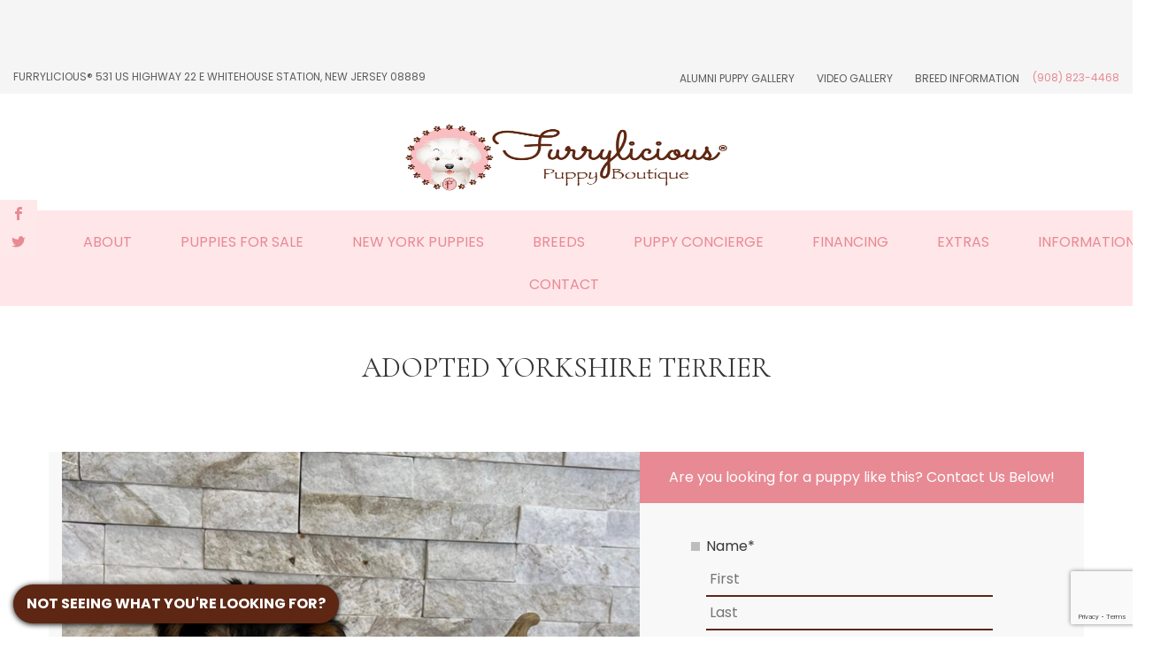

--- FILE ---
content_type: text/html; charset=UTF-8
request_url: https://www.furrylicious.com/pet-gallery/8138-female-yorkshire-terrier-annie/
body_size: 31403
content:
<!DOCTYPE html>
<html class="no-js" lang="en">
	<head> <script type="text/javascript">
/* <![CDATA[ */

//----------------------------------------------------------
//------ JAVASCRIPT HOOK FUNCTIONS FOR GRAVITY FORMS -------
//----------------------------------------------------------

if ( ! gform ) {
	document.addEventListener( 'gform_main_scripts_loaded', function() { gform.scriptsLoaded = true; } );
	document.addEventListener( 'gform/theme/scripts_loaded', function() { gform.themeScriptsLoaded = true; } );
	window.addEventListener( 'DOMContentLoaded', function() { gform.domLoaded = true; } );

	var gform = {
		domLoaded: false,
		scriptsLoaded: false,
		themeScriptsLoaded: false,
		isFormEditor: () => typeof InitializeEditor === 'function',

		/**
		 * @deprecated 2.9 the use of initializeOnLoaded in the form editor context is deprecated.
		 * @remove-in 4.0 this function will not check for gform.isFormEditor().
		 */
		callIfLoaded: function ( fn ) {
			if ( gform.domLoaded && gform.scriptsLoaded && ( gform.themeScriptsLoaded || gform.isFormEditor() ) ) {
				if ( gform.isFormEditor() ) {
					console.warn( 'The use of gform.initializeOnLoaded() is deprecated in the form editor context and will be removed in Gravity Forms 3.1.' );
				}
				fn();
				return true;
			}
			return false;
		},

		/**
		 * Call a function when all scripts are loaded
		 *
		 * @param function fn the callback function to call when all scripts are loaded
		 *
		 * @returns void
		 */
		initializeOnLoaded: function( fn ) {
			if ( ! gform.callIfLoaded( fn ) ) {
				document.addEventListener( 'gform_main_scripts_loaded', () => { gform.scriptsLoaded = true; gform.callIfLoaded( fn ); } );
				document.addEventListener( 'gform/theme/scripts_loaded', () => { gform.themeScriptsLoaded = true; gform.callIfLoaded( fn ); } );
				window.addEventListener( 'DOMContentLoaded', () => { gform.domLoaded = true; gform.callIfLoaded( fn ); } );
			}
		},

		hooks: { action: {}, filter: {} },
		addAction: function( action, callable, priority, tag ) {
			gform.addHook( 'action', action, callable, priority, tag );
		},
		addFilter: function( action, callable, priority, tag ) {
			gform.addHook( 'filter', action, callable, priority, tag );
		},
		doAction: function( action ) {
			gform.doHook( 'action', action, arguments );
		},
		applyFilters: function( action ) {
			return gform.doHook( 'filter', action, arguments );
		},
		removeAction: function( action, tag ) {
			gform.removeHook( 'action', action, tag );
		},
		removeFilter: function( action, priority, tag ) {
			gform.removeHook( 'filter', action, priority, tag );
		},
		addHook: function( hookType, action, callable, priority, tag ) {
			if ( undefined == gform.hooks[hookType][action] ) {
				gform.hooks[hookType][action] = [];
			}
			var hooks = gform.hooks[hookType][action];
			if ( undefined == tag ) {
				tag = action + '_' + hooks.length;
			}
			if( priority == undefined ){
				priority = 10;
			}

			gform.hooks[hookType][action].push( { tag:tag, callable:callable, priority:priority } );
		},
		doHook: function( hookType, action, args ) {

			// splice args from object into array and remove first index which is the hook name
			args = Array.prototype.slice.call(args, 1);

			if ( undefined != gform.hooks[hookType][action] ) {
				var hooks = gform.hooks[hookType][action], hook;
				//sort by priority
				hooks.sort(function(a,b){return a["priority"]-b["priority"]});

				hooks.forEach( function( hookItem ) {
					hook = hookItem.callable;

					if(typeof hook != 'function')
						hook = window[hook];
					if ( 'action' == hookType ) {
						hook.apply(null, args);
					} else {
						args[0] = hook.apply(null, args);
					}
				} );
			}
			if ( 'filter'==hookType ) {
				return args[0];
			}
		},
		removeHook: function( hookType, action, priority, tag ) {
			if ( undefined != gform.hooks[hookType][action] ) {
				var hooks = gform.hooks[hookType][action];
				hooks = hooks.filter( function(hook, index, arr) {
					var removeHook = (undefined==tag||tag==hook.tag) && (undefined==priority||priority==hook.priority);
					return !removeHook;
				} );
				gform.hooks[hookType][action] = hooks;
			}
		}
	};
}

/* ]]> */
</script>
<meta charset="UTF-8"><script>if(navigator.userAgent.match(/MSIE|Internet Explorer/i)||navigator.userAgent.match(/Trident\/7\..*?rv:11/i)){var href=document.location.href;if(!href.match(/[?&]nowprocket/)){if(href.indexOf("?")==-1){if(href.indexOf("#")==-1){document.location.href=href+"?nowprocket=1"}else{document.location.href=href.replace("#","?nowprocket=1#")}}else{if(href.indexOf("#")==-1){document.location.href=href+"&nowprocket=1"}else{document.location.href=href.replace("#","&nowprocket=1#")}}}}</script><script>class RocketLazyLoadScripts{constructor(){this.v="1.2.3",this.triggerEvents=["keydown","mousedown","mousemove","touchmove","touchstart","touchend","wheel"],this.userEventHandler=this._triggerListener.bind(this),this.touchStartHandler=this._onTouchStart.bind(this),this.touchMoveHandler=this._onTouchMove.bind(this),this.touchEndHandler=this._onTouchEnd.bind(this),this.clickHandler=this._onClick.bind(this),this.interceptedClicks=[],window.addEventListener("pageshow",t=>{this.persisted=t.persisted}),window.addEventListener("DOMContentLoaded",()=>{this._preconnect3rdParties()}),this.delayedScripts={normal:[],async:[],defer:[]},this.trash=[],this.allJQueries=[]}_addUserInteractionListener(t){if(document.hidden){t._triggerListener();return}this.triggerEvents.forEach(e=>window.addEventListener(e,t.userEventHandler,{passive:!0})),window.addEventListener("touchstart",t.touchStartHandler,{passive:!0}),window.addEventListener("mousedown",t.touchStartHandler),document.addEventListener("visibilitychange",t.userEventHandler)}_removeUserInteractionListener(){this.triggerEvents.forEach(t=>window.removeEventListener(t,this.userEventHandler,{passive:!0})),document.removeEventListener("visibilitychange",this.userEventHandler)}_onTouchStart(t){"HTML"!==t.target.tagName&&(window.addEventListener("touchend",this.touchEndHandler),window.addEventListener("mouseup",this.touchEndHandler),window.addEventListener("touchmove",this.touchMoveHandler,{passive:!0}),window.addEventListener("mousemove",this.touchMoveHandler),t.target.addEventListener("click",this.clickHandler),this._renameDOMAttribute(t.target,"onclick","rocket-onclick"),this._pendingClickStarted())}_onTouchMove(t){window.removeEventListener("touchend",this.touchEndHandler),window.removeEventListener("mouseup",this.touchEndHandler),window.removeEventListener("touchmove",this.touchMoveHandler,{passive:!0}),window.removeEventListener("mousemove",this.touchMoveHandler),t.target.removeEventListener("click",this.clickHandler),this._renameDOMAttribute(t.target,"rocket-onclick","onclick"),this._pendingClickFinished()}_onTouchEnd(t){window.removeEventListener("touchend",this.touchEndHandler),window.removeEventListener("mouseup",this.touchEndHandler),window.removeEventListener("touchmove",this.touchMoveHandler,{passive:!0}),window.removeEventListener("mousemove",this.touchMoveHandler)}_onClick(t){t.target.removeEventListener("click",this.clickHandler),this._renameDOMAttribute(t.target,"rocket-onclick","onclick"),this.interceptedClicks.push(t),t.preventDefault(),t.stopPropagation(),t.stopImmediatePropagation(),this._pendingClickFinished()}_replayClicks(){window.removeEventListener("touchstart",this.touchStartHandler,{passive:!0}),window.removeEventListener("mousedown",this.touchStartHandler),this.interceptedClicks.forEach(t=>{t.target.dispatchEvent(new MouseEvent("click",{view:t.view,bubbles:!0,cancelable:!0}))})}_waitForPendingClicks(){return new Promise(t=>{this._isClickPending?this._pendingClickFinished=t:t()})}_pendingClickStarted(){this._isClickPending=!0}_pendingClickFinished(){this._isClickPending=!1}_renameDOMAttribute(t,e,r){t.hasAttribute&&t.hasAttribute(e)&&(event.target.setAttribute(r,event.target.getAttribute(e)),event.target.removeAttribute(e))}_triggerListener(){this._removeUserInteractionListener(this),"loading"===document.readyState?document.addEventListener("DOMContentLoaded",this._loadEverythingNow.bind(this)):this._loadEverythingNow()}_preconnect3rdParties(){let t=[];document.querySelectorAll("script[type=rocketlazyloadscript]").forEach(e=>{if(e.hasAttribute("src")){let r=new URL(e.src).origin;r!==location.origin&&t.push({src:r,crossOrigin:e.crossOrigin||"module"===e.getAttribute("data-rocket-type")})}}),t=[...new Map(t.map(t=>[JSON.stringify(t),t])).values()],this._batchInjectResourceHints(t,"preconnect")}async _loadEverythingNow(){this.lastBreath=Date.now(),this._delayEventListeners(this),this._delayJQueryReady(this),this._handleDocumentWrite(),this._registerAllDelayedScripts(),this._preloadAllScripts(),await this._loadScriptsFromList(this.delayedScripts.normal),await this._loadScriptsFromList(this.delayedScripts.defer),await this._loadScriptsFromList(this.delayedScripts.async);try{await this._triggerDOMContentLoaded(),await this._triggerWindowLoad()}catch(t){console.error(t)}window.dispatchEvent(new Event("rocket-allScriptsLoaded")),this._waitForPendingClicks().then(()=>{this._replayClicks()}),this._emptyTrash()}_registerAllDelayedScripts(){document.querySelectorAll("script[type=rocketlazyloadscript]").forEach(t=>{t.hasAttribute("data-rocket-src")?t.hasAttribute("async")&&!1!==t.async?this.delayedScripts.async.push(t):t.hasAttribute("defer")&&!1!==t.defer||"module"===t.getAttribute("data-rocket-type")?this.delayedScripts.defer.push(t):this.delayedScripts.normal.push(t):this.delayedScripts.normal.push(t)})}async _transformScript(t){return new Promise((await this._littleBreath(),navigator.userAgent.indexOf("Firefox/")>0||""===navigator.vendor)?e=>{let r=document.createElement("script");[...t.attributes].forEach(t=>{let e=t.nodeName;"type"!==e&&("data-rocket-type"===e&&(e="type"),"data-rocket-src"===e&&(e="src"),r.setAttribute(e,t.nodeValue))}),t.text&&(r.text=t.text),r.hasAttribute("src")?(r.addEventListener("load",e),r.addEventListener("error",e)):(r.text=t.text,e());try{t.parentNode.replaceChild(r,t)}catch(i){e()}}:async e=>{function r(){t.setAttribute("data-rocket-status","failed"),e()}try{let i=t.getAttribute("data-rocket-type"),n=t.getAttribute("data-rocket-src");t.text,i?(t.type=i,t.removeAttribute("data-rocket-type")):t.removeAttribute("type"),t.addEventListener("load",function r(){t.setAttribute("data-rocket-status","executed"),e()}),t.addEventListener("error",r),n?(t.removeAttribute("data-rocket-src"),t.src=n):t.src="data:text/javascript;base64,"+window.btoa(unescape(encodeURIComponent(t.text)))}catch(s){r()}})}async _loadScriptsFromList(t){let e=t.shift();return e&&e.isConnected?(await this._transformScript(e),this._loadScriptsFromList(t)):Promise.resolve()}_preloadAllScripts(){this._batchInjectResourceHints([...this.delayedScripts.normal,...this.delayedScripts.defer,...this.delayedScripts.async],"preload")}_batchInjectResourceHints(t,e){var r=document.createDocumentFragment();t.forEach(t=>{let i=t.getAttribute&&t.getAttribute("data-rocket-src")||t.src;if(i){let n=document.createElement("link");n.href=i,n.rel=e,"preconnect"!==e&&(n.as="script"),t.getAttribute&&"module"===t.getAttribute("data-rocket-type")&&(n.crossOrigin=!0),t.crossOrigin&&(n.crossOrigin=t.crossOrigin),t.integrity&&(n.integrity=t.integrity),r.appendChild(n),this.trash.push(n)}}),document.head.appendChild(r)}_delayEventListeners(t){let e={};function r(t,r){!function t(r){!e[r]&&(e[r]={originalFunctions:{add:r.addEventListener,remove:r.removeEventListener},eventsToRewrite:[]},r.addEventListener=function(){arguments[0]=i(arguments[0]),e[r].originalFunctions.add.apply(r,arguments)},r.removeEventListener=function(){arguments[0]=i(arguments[0]),e[r].originalFunctions.remove.apply(r,arguments)});function i(t){return e[r].eventsToRewrite.indexOf(t)>=0?"rocket-"+t:t}}(t),e[t].eventsToRewrite.push(r)}function i(t,e){let r=t[e];Object.defineProperty(t,e,{get:()=>r||function(){},set(i){t["rocket"+e]=r=i}})}r(document,"DOMContentLoaded"),r(window,"DOMContentLoaded"),r(window,"load"),r(window,"pageshow"),r(document,"readystatechange"),i(document,"onreadystatechange"),i(window,"onload"),i(window,"onpageshow")}_delayJQueryReady(t){let e;function r(r){if(r&&r.fn&&!t.allJQueries.includes(r)){r.fn.ready=r.fn.init.prototype.ready=function(e){return t.domReadyFired?e.bind(document)(r):document.addEventListener("rocket-DOMContentLoaded",()=>e.bind(document)(r)),r([])};let i=r.fn.on;r.fn.on=r.fn.init.prototype.on=function(){if(this[0]===window){function t(t){return t.split(" ").map(t=>"load"===t||0===t.indexOf("load.")?"rocket-jquery-load":t).join(" ")}"string"==typeof arguments[0]||arguments[0]instanceof String?arguments[0]=t(arguments[0]):"object"==typeof arguments[0]&&Object.keys(arguments[0]).forEach(e=>{let r=arguments[0][e];delete arguments[0][e],arguments[0][t(e)]=r})}return i.apply(this,arguments),this},t.allJQueries.push(r)}e=r}r(window.jQuery),Object.defineProperty(window,"jQuery",{get:()=>e,set(t){r(t)}})}async _triggerDOMContentLoaded(){this.domReadyFired=!0,await this._littleBreath(),document.dispatchEvent(new Event("rocket-DOMContentLoaded")),await this._littleBreath(),window.dispatchEvent(new Event("rocket-DOMContentLoaded")),await this._littleBreath(),document.dispatchEvent(new Event("rocket-readystatechange")),await this._littleBreath(),document.rocketonreadystatechange&&document.rocketonreadystatechange()}async _triggerWindowLoad(){await this._littleBreath(),window.dispatchEvent(new Event("rocket-load")),await this._littleBreath(),window.rocketonload&&window.rocketonload(),await this._littleBreath(),this.allJQueries.forEach(t=>t(window).trigger("rocket-jquery-load")),await this._littleBreath();let t=new Event("rocket-pageshow");t.persisted=this.persisted,window.dispatchEvent(t),await this._littleBreath(),window.rocketonpageshow&&window.rocketonpageshow({persisted:this.persisted})}_handleDocumentWrite(){let t=new Map;document.write=document.writeln=function(e){let r=document.currentScript;r||console.error("WPRocket unable to document.write this: "+e);let i=document.createRange(),n=r.parentElement,s=t.get(r);void 0===s&&(s=r.nextSibling,t.set(r,s));let a=document.createDocumentFragment();i.setStart(a,0),a.appendChild(i.createContextualFragment(e)),n.insertBefore(a,s)}}async _littleBreath(){Date.now()-this.lastBreath>45&&(await this._requestAnimFrame(),this.lastBreath=Date.now())}async _requestAnimFrame(){return document.hidden?new Promise(t=>setTimeout(t)):new Promise(t=>requestAnimationFrame(t))}_emptyTrash(){this.trash.forEach(t=>t.remove())}static run(){let t=new RocketLazyLoadScripts;t._addUserInteractionListener(t)}}RocketLazyLoadScripts.run();</script>
		
		<meta name="viewport" content="width=device-width, initial-scale=1.0" >
		<link rel="profile" href="https://gmpg.org/xfn/11">
		<link href="https://fonts.googleapis.com/css2?family=Poppins:wght@100;300;400;500;700&family=Playfair+Display:wght@400;500;600;700&display=swap" rel="stylesheet">
		<link data-minify="1" rel="stylesheet" href="https://www.furrylicious.com/wp-content/cache/min/1/ajax/libs/animate.css/3.5.2/animate.min.css?ver=1764184503">
	
	<meta name='robots' content='index, follow, max-image-preview:large, max-snippet:-1, max-video-preview:-1' />

<!-- Google Tag Manager for WordPress by gtm4wp.com -->
<script data-cfasync="false" data-pagespeed-no-defer>
	var gtm4wp_datalayer_name = "dataLayer";
	var dataLayer = dataLayer || [];
</script>
<!-- End Google Tag Manager for WordPress by gtm4wp.com -->
	<!-- This site is optimized with the Yoast SEO plugin v26.8 - https://yoast.com/product/yoast-seo-wordpress/ -->
	<title>Yorkshire Terrier-DOG-Female-Black &amp; Gold-3865225-Furrylicious Puppy Boutique</title>
	<meta name="description" content="This Black &amp; Gold Yorkshire Terrier DOG Id: 3865225 was born on 8/31/2022 here at Furrylicious Puppy Boutique." />
	<link rel="canonical" href="https://www.furrylicious.com/pet-gallery/8138-female-yorkshire-terrier-annie/" />
	<meta property="og:locale" content="en_US" />
	<meta property="og:type" content="article" />
	<meta property="og:title" content="Yorkshire Terrier - Annie - Furrylicious Puppy Boutique" />
	<meta property="og:description" content="View pets at Furrylicious Puppy Boutique in our Puppy Photo Gallery! These puppies are sure to put a smile on your face and help inspire you in your pup search!" />
	<meta property="og:url" content="https://www.furrylicious.com/pet-gallery/8138-female-yorkshire-terrier-annie/" />
	<meta property="og:site_name" content="Furrylicious Puppy Boutique" />
	<meta property="og:image" content="https://www.furrylicious.com/wp-content/uploads/2022/11/2571154_800.jpg" />
	<meta property="og:image:width" content="800" />
	<meta property="og:image:height" content="600" />
	<meta property="og:image:type" content="image/jpeg" />
	<meta name="twitter:card" content="summary_large_image" />
	<script type="application/ld+json" class="yoast-schema-graph">{"@context":"https://schema.org","@graph":[{"@type":"WebPage","@id":"https://www.furrylicious.com/pet-gallery/8138-female-yorkshire-terrier-annie/","url":"https://www.furrylicious.com/pet-gallery/8138-female-yorkshire-terrier-annie/","name":"Yorkshire Terrier - Annie - Furrylicious Puppy Boutique","isPartOf":{"@id":"https://www.furrylicious.com/#website"},"primaryImageOfPage":{"@id":"https://www.furrylicious.com/pet-gallery/8138-female-yorkshire-terrier-annie/#primaryimage"},"image":{"@id":"https://www.furrylicious.com/pet-gallery/8138-female-yorkshire-terrier-annie/#primaryimage"},"thumbnailUrl":"https://www.furrylicious.com/wp-content/uploads/2022/11/2571154_800.jpg","datePublished":"2022-11-03T23:40:07+00:00","description":"View pets at Furrylicious Puppy Boutique in our Puppy Photo Gallery! These puppies are sure to put a smile on your face and help inspire you in your pup search!","breadcrumb":{"@id":"https://www.furrylicious.com/pet-gallery/8138-female-yorkshire-terrier-annie/#breadcrumb"},"inLanguage":"en","potentialAction":[{"@type":"ReadAction","target":["https://www.furrylicious.com/pet-gallery/8138-female-yorkshire-terrier-annie/"]}]},{"@type":"ImageObject","inLanguage":"en","@id":"https://www.furrylicious.com/pet-gallery/8138-female-yorkshire-terrier-annie/#primaryimage","url":"https://www.furrylicious.com/wp-content/uploads/2022/11/2571154_800.jpg","contentUrl":"https://www.furrylicious.com/wp-content/uploads/2022/11/2571154_800.jpg","width":800,"height":600},{"@type":"BreadcrumbList","@id":"https://www.furrylicious.com/pet-gallery/8138-female-yorkshire-terrier-annie/#breadcrumb","itemListElement":[{"@type":"ListItem","position":1,"name":"Home","item":"https://www.furrylicious.com/"},{"@type":"ListItem","position":2,"name":"Gallery","item":"https://www.furrylicious.com/pet-gallery/"},{"@type":"ListItem","position":3,"name":"Yorkshire Terrier &#8211; Annie"}]},{"@type":"WebSite","@id":"https://www.furrylicious.com/#website","url":"https://www.furrylicious.com/","name":"Furrylicious Puppy Boutique","description":"Your Pets Are Our Passion","publisher":{"@id":"https://www.furrylicious.com/#organization"},"potentialAction":[{"@type":"SearchAction","target":{"@type":"EntryPoint","urlTemplate":"https://www.furrylicious.com/?s={search_term_string}"},"query-input":{"@type":"PropertyValueSpecification","valueRequired":true,"valueName":"search_term_string"}}],"inLanguage":"en"},{"@type":"Organization","@id":"https://www.furrylicious.com/#organization","name":"Furrylicious Puppy Boutique","url":"https://www.furrylicious.com/","logo":{"@type":"ImageObject","inLanguage":"en","@id":"https://www.furrylicious.com/#/schema/logo/image/","url":"https://www.furrylicious.com/wp-content/uploads/2022/03/furrylicious-logo.png","contentUrl":"https://www.furrylicious.com/wp-content/uploads/2022/03/furrylicious-logo.png","width":443,"height":218,"caption":"Furrylicious Puppy Boutique"},"image":{"@id":"https://www.furrylicious.com/#/schema/logo/image/"}}]}</script>
	<!-- / Yoast SEO plugin. -->


<link rel='dns-prefetch' href='//cdn.gomega.ai' />
<link rel='dns-prefetch' href='//www.google.com' />
<link rel='dns-prefetch' href='//stats.wp.com' />
<link rel="alternate" title="oEmbed (JSON)" type="application/json+oembed" href="https://www.furrylicious.com/wp-json/oembed/1.0/embed?url=https%3A%2F%2Fwww.furrylicious.com%2Fpet-gallery%2F8138-female-yorkshire-terrier-annie%2F" />
<link rel="alternate" title="oEmbed (XML)" type="text/xml+oembed" href="https://www.furrylicious.com/wp-json/oembed/1.0/embed?url=https%3A%2F%2Fwww.furrylicious.com%2Fpet-gallery%2F8138-female-yorkshire-terrier-annie%2F&#038;format=xml" />
<style id='wp-img-auto-sizes-contain-inline-css' type='text/css'>
img:is([sizes=auto i],[sizes^="auto," i]){contain-intrinsic-size:3000px 1500px}
/*# sourceURL=wp-img-auto-sizes-contain-inline-css */
</style>
<style id='wp-emoji-styles-inline-css' type='text/css'>

	img.wp-smiley, img.emoji {
		display: inline !important;
		border: none !important;
		box-shadow: none !important;
		height: 1em !important;
		width: 1em !important;
		margin: 0 0.07em !important;
		vertical-align: -0.1em !important;
		background: none !important;
		padding: 0 !important;
	}
/*# sourceURL=wp-emoji-styles-inline-css */
</style>
<style id='wp-block-library-inline-css' type='text/css'>
:root{
  --wp-block-synced-color:#7a00df;
  --wp-block-synced-color--rgb:122, 0, 223;
  --wp-bound-block-color:var(--wp-block-synced-color);
  --wp-editor-canvas-background:#ddd;
  --wp-admin-theme-color:#007cba;
  --wp-admin-theme-color--rgb:0, 124, 186;
  --wp-admin-theme-color-darker-10:#006ba1;
  --wp-admin-theme-color-darker-10--rgb:0, 107, 160.5;
  --wp-admin-theme-color-darker-20:#005a87;
  --wp-admin-theme-color-darker-20--rgb:0, 90, 135;
  --wp-admin-border-width-focus:2px;
}
@media (min-resolution:192dpi){
  :root{
    --wp-admin-border-width-focus:1.5px;
  }
}
.wp-element-button{
  cursor:pointer;
}

:root .has-very-light-gray-background-color{
  background-color:#eee;
}
:root .has-very-dark-gray-background-color{
  background-color:#313131;
}
:root .has-very-light-gray-color{
  color:#eee;
}
:root .has-very-dark-gray-color{
  color:#313131;
}
:root .has-vivid-green-cyan-to-vivid-cyan-blue-gradient-background{
  background:linear-gradient(135deg, #00d084, #0693e3);
}
:root .has-purple-crush-gradient-background{
  background:linear-gradient(135deg, #34e2e4, #4721fb 50%, #ab1dfe);
}
:root .has-hazy-dawn-gradient-background{
  background:linear-gradient(135deg, #faaca8, #dad0ec);
}
:root .has-subdued-olive-gradient-background{
  background:linear-gradient(135deg, #fafae1, #67a671);
}
:root .has-atomic-cream-gradient-background{
  background:linear-gradient(135deg, #fdd79a, #004a59);
}
:root .has-nightshade-gradient-background{
  background:linear-gradient(135deg, #330968, #31cdcf);
}
:root .has-midnight-gradient-background{
  background:linear-gradient(135deg, #020381, #2874fc);
}
:root{
  --wp--preset--font-size--normal:16px;
  --wp--preset--font-size--huge:42px;
}

.has-regular-font-size{
  font-size:1em;
}

.has-larger-font-size{
  font-size:2.625em;
}

.has-normal-font-size{
  font-size:var(--wp--preset--font-size--normal);
}

.has-huge-font-size{
  font-size:var(--wp--preset--font-size--huge);
}

.has-text-align-center{
  text-align:center;
}

.has-text-align-left{
  text-align:left;
}

.has-text-align-right{
  text-align:right;
}

.has-fit-text{
  white-space:nowrap !important;
}

#end-resizable-editor-section{
  display:none;
}

.aligncenter{
  clear:both;
}

.items-justified-left{
  justify-content:flex-start;
}

.items-justified-center{
  justify-content:center;
}

.items-justified-right{
  justify-content:flex-end;
}

.items-justified-space-between{
  justify-content:space-between;
}

.screen-reader-text{
  border:0;
  clip-path:inset(50%);
  height:1px;
  margin:-1px;
  overflow:hidden;
  padding:0;
  position:absolute;
  width:1px;
  word-wrap:normal !important;
}

.screen-reader-text:focus{
  background-color:#ddd;
  clip-path:none;
  color:#444;
  display:block;
  font-size:1em;
  height:auto;
  left:5px;
  line-height:normal;
  padding:15px 23px 14px;
  text-decoration:none;
  top:5px;
  width:auto;
  z-index:100000;
}
html :where(.has-border-color){
  border-style:solid;
}

html :where([style*=border-top-color]){
  border-top-style:solid;
}

html :where([style*=border-right-color]){
  border-right-style:solid;
}

html :where([style*=border-bottom-color]){
  border-bottom-style:solid;
}

html :where([style*=border-left-color]){
  border-left-style:solid;
}

html :where([style*=border-width]){
  border-style:solid;
}

html :where([style*=border-top-width]){
  border-top-style:solid;
}

html :where([style*=border-right-width]){
  border-right-style:solid;
}

html :where([style*=border-bottom-width]){
  border-bottom-style:solid;
}

html :where([style*=border-left-width]){
  border-left-style:solid;
}
html :where(img[class*=wp-image-]){
  height:auto;
  max-width:100%;
}
:where(figure){
  margin:0 0 1em;
}

html :where(.is-position-sticky){
  --wp-admin--admin-bar--position-offset:var(--wp-admin--admin-bar--height, 0px);
}

@media screen and (max-width:600px){
  html :where(.is-position-sticky){
    --wp-admin--admin-bar--position-offset:0px;
  }
}
/*wp_block_styles_on_demand_placeholder:697c36bf9881a*/
/*# sourceURL=wp-block-library-inline-css */
</style>
<style id='classic-theme-styles-inline-css' type='text/css'>
/**
 * These rules are needed for backwards compatibility.
 * They should match the button element rules in the base theme.json file.
 */
.wp-block-button__link {
	color: #ffffff;
	background-color: #32373c;
	border-radius: 9999px; /* 100% causes an oval, but any explicit but really high value retains the pill shape. */

	/* This needs a low specificity so it won't override the rules from the button element if defined in theme.json. */
	box-shadow: none;
	text-decoration: none;

	/* The extra 2px are added to size solids the same as the outline versions.*/
	padding: calc(0.667em + 2px) calc(1.333em + 2px);

	font-size: 1.125em;
}

.wp-block-file__button {
	background: #32373c;
	color: #ffffff;
	text-decoration: none;
}

/*# sourceURL=/wp-includes/css/classic-themes.css */
</style>
<link data-minify="1" rel='stylesheet' id='color_section-gosign-style-css-css' href='https://www.furrylicious.com/wp-content/cache/min/1/wp-content/plugins/gosign-background-container/dist/blocks.style.build.css?ver=1764184503' type='text/css' media='all' />
<link data-minify="1" rel='stylesheet' id='wp-components-css' href='https://www.furrylicious.com/wp-content/cache/min/1/wp-includes/css/dist/components/style.css?ver=1764184503' type='text/css' media='all' />
<link data-minify="1" rel='stylesheet' id='wp-preferences-css' href='https://www.furrylicious.com/wp-content/cache/min/1/wp-includes/css/dist/preferences/style.css?ver=1764184503' type='text/css' media='all' />
<link data-minify="1" rel='stylesheet' id='wp-block-editor-css' href='https://www.furrylicious.com/wp-content/cache/min/1/wp-includes/css/dist/block-editor/style.css?ver=1764184503' type='text/css' media='all' />
<link data-minify="1" rel='stylesheet' id='popup-maker-block-library-style-css' href='https://www.furrylicious.com/wp-content/cache/min/1/wp-content/plugins/popup-maker/dist/packages/block-library-style.css?ver=1764184503' type='text/css' media='all' />
<link data-minify="1" rel='stylesheet' id='cosmick-floaty-css' href='https://www.furrylicious.com/wp-content/cache/min/1/wp-content/plugins/cosmick-floaty/style.css?ver=1764184503' type='text/css' media='all' />
<link data-minify="1" rel='stylesheet' id='csr-style-css' href='https://www.furrylicious.com/wp-content/cache/min/1/wp-content/plugins/cosmick-star-rating/asset/csr.css?ver=1764184503' type='text/css' media='all' />
<link data-minify="1" rel='stylesheet' id='petkey-style-css' href='https://www.furrylicious.com/wp-content/cache/min/1/wp-content/plugins/petkey-search/asset/css/petkey-search.css?ver=1764184503' type='text/css' media='all' />
<link rel='stylesheet' id='lightbox-style-css' href='https://www.furrylicious.com/wp-content/plugins/petkey-search/asset/css/simple-lightbox.min.css?ver=2.54.0' type='text/css' media='all' />
<link rel='stylesheet' id='petkey-bootstrap-css' href='https://www.furrylicious.com/wp-content/plugins/petkey-search/asset/css/bootstrap.min.css?ver=6.9' type='text/css' media='all' />
<link data-minify="1" rel='stylesheet' id='petkey-socicons-css' href='https://www.furrylicious.com/wp-content/cache/min/1/wp-content/plugins/petkey-search/asset/css/social-icons.css?ver=1764184503' type='text/css' media='all' />
<link data-minify="1" rel='stylesheet' id='puppy-breeds-style-css' href='https://www.furrylicious.com/wp-content/cache/min/1/wp-content/plugins/puppy-breeds/asset/css/breeds.css?ver=1764184503' type='text/css' media='all' />
<link data-minify="1" rel='stylesheet' id='simple-banner-style-css' href='https://www.furrylicious.com/wp-content/cache/min/1/wp-content/plugins/simple-banner/simple-banner.css?ver=1764184503' type='text/css' media='all' />
<link rel='stylesheet' id='bootstrap-css' href='https://www.furrylicious.com/wp-content/themes/furrylicious/assets/css/bootstrap.min.css' type='text/css' media='all' />
<link data-minify="1" rel='stylesheet' id='custom-style-css' href='https://www.furrylicious.com/wp-content/cache/min/1/wp-content/themes/furrylicious/style.css?ver=1764184503' type='text/css' media='all' />
<link rel='stylesheet' id='owlcss-css' href='https://www.furrylicious.com/wp-content/themes/furrylicious/assets/css/owl.carousel.min.css?ver=6.9' type='text/css' media='' />
<link rel='stylesheet' id='owlthemecss-css' href='https://www.furrylicious.com/wp-content/themes/furrylicious/assets/css/owl.theme.default.min.css?ver=6.9' type='text/css' media='' />
<style id='rocket-lazyload-inline-css' type='text/css'>
.rll-youtube-player{position:relative;padding-bottom:56.23%;height:0;overflow:hidden;max-width:100%;}.rll-youtube-player:focus-within{outline: 2px solid currentColor;outline-offset: 5px;}.rll-youtube-player iframe{position:absolute;top:0;left:0;width:100%;height:100%;z-index:100;background:0 0}.rll-youtube-player img{bottom:0;display:block;left:0;margin:auto;max-width:100%;width:100%;position:absolute;right:0;top:0;border:none;height:auto;-webkit-transition:.4s all;-moz-transition:.4s all;transition:.4s all}.rll-youtube-player img:hover{-webkit-filter:brightness(75%)}.rll-youtube-player .play{height:100%;width:100%;left:0;top:0;position:absolute;background:url(https://www.furrylicious.com/wp-content/plugins/wp-rocket/assets/img/youtube.png) no-repeat center;background-color: transparent !important;cursor:pointer;border:none;}
/*# sourceURL=rocket-lazyload-inline-css */
</style>
<script type="rocketlazyloadscript" data-minify="1" data-rocket-type="text/javascript" data-rocket-src="https://www.furrylicious.com/wp-content/cache/min/1/wp-includes/js/dist/hooks.js?ver=1764184504" id="wp-hooks-js"></script>
<script type="rocketlazyloadscript" data-minify="1" data-rocket-type="text/javascript" data-rocket-src="https://www.furrylicious.com/wp-content/cache/min/1/wp-includes/js/dist/i18n.js?ver=1764184504" id="wp-i18n-js"></script>
<script type="rocketlazyloadscript" data-rocket-type="text/javascript" id="wp-i18n-js-after">
/* <![CDATA[ */
wp.i18n.setLocaleData( { 'text direction\u0004ltr': [ 'ltr' ] } );
//# sourceURL=wp-i18n-js-after
/* ]]> */
</script>
<script type="rocketlazyloadscript" data-minify="1" data-rocket-type="text/javascript" data-rocket-src="https://www.furrylicious.com/wp-content/cache/min/1/wp-includes/js/dist/development/react-refresh-runtime.js?ver=1764184504" id="wp-react-refresh-runtime-js" defer></script>
<script type="rocketlazyloadscript" data-minify="1" data-rocket-type="text/javascript" data-rocket-src="https://www.furrylicious.com/wp-content/cache/min/1/wp-includes/js/dist/development/react-refresh-entry.js?ver=1764184504" id="wp-react-refresh-entry-js" defer></script>
<script type="rocketlazyloadscript" data-minify="1" data-rocket-type="text/javascript" data-rocket-src="https://www.furrylicious.com/wp-content/cache/min/1/wp-includes/js/dist/vendor/react.js?ver=1764184504" id="react-js" defer></script>
<script type="rocketlazyloadscript" data-minify="1" data-rocket-type="text/javascript" data-rocket-src="https://www.furrylicious.com/wp-content/cache/min/1/wp-includes/js/dist/vendor/react-dom.js?ver=1764184505" id="react-dom-js" defer></script>
<script type="rocketlazyloadscript" data-minify="1" data-rocket-type="text/javascript" data-rocket-src="https://www.furrylicious.com/wp-content/cache/min/1/wp-includes/js/dist/escape-html.js?ver=1764184505" id="wp-escape-html-js" defer></script>
<script type="rocketlazyloadscript" data-minify="1" data-rocket-type="text/javascript" data-rocket-src="https://www.furrylicious.com/wp-content/cache/min/1/wp-includes/js/dist/element.js?ver=1764184505" id="wp-element-js" defer></script>
<script type="rocketlazyloadscript" data-rocket-type="text/javascript" data-rocket-src="https://www.furrylicious.com/wp-includes/js/jquery/jquery.js?ver=3.7.1" id="jquery-core-js" defer></script>
<script type="rocketlazyloadscript" data-minify="1" data-rocket-type="text/javascript" data-rocket-src="https://www.furrylicious.com/wp-content/cache/min/1/wp-includes/js/jquery/jquery-migrate.js?ver=1764184505" id="jquery-migrate-js" defer></script>
<script type="rocketlazyloadscript" data-minify="1" data-rocket-type="text/javascript" data-rocket-src="https://www.furrylicious.com/wp-content/cache/min/1/wp-content/plugins/gosign-background-container/src/jslibs/parallax.js?ver=1764184505" id="paralax codes for fe-js" defer></script>
<script type="rocketlazyloadscript" data-minify="1" data-rocket-type="text/javascript" data-rocket-src="https://www.furrylicious.com/wp-content/cache/min/1/wp-content/plugins/gosign-background-container/src/jslibs/customshortcodes.js?ver=1764184505" id="short codes for fe-js" defer></script>
<script type="rocketlazyloadscript" data-minify="1" data-rocket-type="text/javascript" async data-rocket-src="https://www.furrylicious.com/wp-content/cache/min/1/scripts/optimizer.min.js?ver=1764184505" id="mega-optimizer-js"></script>
<script type="rocketlazyloadscript" data-rocket-type="text/javascript" data-rocket-src="https://www.furrylicious.com/wp-content/plugins/petkey-search/asset/js/simple-lightbox.min.js?ver=2.54.0" id="petkey-imagelightbox-js" defer></script>
<script type="text/javascript" id="pekey-scripts-js-extra">
/* <![CDATA[ */
var petkeyobj = {"site_url":"https://www.furrylicious.com/","ajax_url":"https://www.furrylicious.com/wp-admin/admin-ajax.php","no_image":"https://www.furrylicious.com/wp-content/plugins/petkey-search/asset/no-image-small.jpg","loading_image":"https://www.furrylicious.com/wp-content/plugins/petkey-search/asset/loading.GIF","assets":"https://www.furrylicious.com/wp-content/plugins/petkey-search/asset/","enable_list_ad":"N","list_ad_frequency":"3","list_ad_desktop":"","list_ad_mobile":""};
//# sourceURL=pekey-scripts-js-extra
/* ]]> */
</script>
<script type="rocketlazyloadscript" data-minify="1" data-rocket-type="text/javascript" data-rocket-src="https://www.furrylicious.com/wp-content/cache/min/1/wp-content/plugins/petkey-search/asset/js/pekey-scripts.js?ver=1764184505" id="pekey-scripts-js" defer></script>
<script type="rocketlazyloadscript" data-rocket-type="text/javascript" data-rocket-src="https://www.furrylicious.com/wp-content/plugins/petkey-gallery/asset/js/gallery.min.js?v=1.3&amp;ver=1.0.34" id="petkey-gallery-js" defer></script>
<script type="rocketlazyloadscript" data-rocket-type="text/javascript" data-rocket-src="https://www.furrylicious.com/wp-content/plugins/petkey-video-gallery/asset/js/video-gallery.min.js?ver=1.0.21" id="petkey-video-gallery-js" defer></script>
<script type="rocketlazyloadscript" data-rocket-type="text/javascript" id="pfb-handle-js-before">
/* <![CDATA[ */
const petlandfb = {"evID":"pfe-697c36bf9da51","thankyou_page":false,"available_page":false,"petdetail_page":false,"entry":"","fn":"","ln":"","em":"","pet_id":"","pet_ref_id":"","pet":null,"thank_you_location":""}
//# sourceURL=pfb-handle-js-before
/* ]]> */
</script>
<script type="rocketlazyloadscript" data-rocket-type="text/javascript" id="simple-banner-script-js-before">
/* <![CDATA[ */
const simpleBannerScriptParams = {"pro_version_enabled":"","debug_mode":"","id":84830,"version":"3.2.1","banner_params":[{"hide_simple_banner":"no","simple_banner_prepend_element":"body","simple_banner_position":"fixed","header_margin":"","header_padding":"","wp_body_open_enabled":"","wp_body_open":true,"simple_banner_z_index":"100","simple_banner_text":"<p class=\"responsive-text\">  Don\u2019t see what you\u2019re looking for?  <a href=\"https:\/\/www.furrylicious.com\/#PuppyConciergeService\" class=\"click-button\" style=\"text-decoration: underline\">Click Here<\/a><\/p>","disabled_on_current_page":false,"disabled_pages_array":[],"is_current_page_a_post":false,"disabled_on_posts":"","simple_banner_disabled_page_paths":"","simple_banner_font_size":"","simple_banner_color":"#ffe6e9","simple_banner_text_color":"","simple_banner_link_color":"#5e2711","simple_banner_close_color":"","simple_banner_custom_css":"","simple_banner_scrolling_custom_css":"","simple_banner_text_custom_css":"","simple_banner_button_css":"Click Here","site_custom_css":"","keep_site_custom_css":"","site_custom_js":"","keep_site_custom_js":"","close_button_enabled":"","close_button_expiration":"","close_button_cookie_set":false,"current_date":{"date":"2026-01-30 04:42:39.650015","timezone_type":3,"timezone":"UTC"},"start_date":{"date":"2026-01-30 04:42:39.650023","timezone_type":3,"timezone":"UTC"},"end_date":{"date":"2026-01-30 04:42:39.650028","timezone_type":3,"timezone":"UTC"},"simple_banner_start_after_date":"","simple_banner_remove_after_date":"","simple_banner_insert_inside_element":""}]}
//# sourceURL=simple-banner-script-js-before
/* ]]> */
</script>
<script type="rocketlazyloadscript" data-minify="1" data-rocket-type="text/javascript" data-rocket-src="https://www.furrylicious.com/wp-content/cache/min/1/wp-content/plugins/simple-banner/simple-banner.js?ver=1764184505" id="simple-banner-script-js" defer></script>
<link rel="https://api.w.org/" href="https://www.furrylicious.com/wp-json/" /><link rel="EditURI" type="application/rsd+xml" title="RSD" href="https://www.furrylicious.com/xmlrpc.php?rsd" />
<meta name="generator" content="WordPress 6.9" />
<link rel='shortlink' href='https://www.furrylicious.com/?p=84830' />
<meta name="google-site-verification" content="5wFxi-JGQk0vHX0gZjPEFsuujhAJujUhd4nyqUGxyBA">
<meta name="google-site-verification" content="9MMl64i2YE0WgGt-HRKOORg6lhkSBMLttzzi8Hduxd0" />

<meta name="facebook-domain-verification" content="uvzkg6p4u1h1yi8dvlbjykbedunzin" />

<script type="rocketlazyloadscript">

!function (w, d, t) {

  w.TiktokAnalyticsObject=t;var ttq=w[t]=w[t]||[];ttq.methods=["page","track","identify","instances","debug","on","off","once","ready","alias","group","enableCookie","disableCookie"],ttq.setAndDefer=function(t,e){t[e]=function(){t.push([e].concat(Array.prototype.slice.call(arguments,0)))}};for(var i=0;i<ttq.methods.length;i++)ttq.setAndDefer(ttq,ttq.methods[i]);ttq.instance=function(t){for(var e=ttq._i[t]||[],n=0;n<ttq.methods.length;n++)ttq.setAndDefer(e,ttq.methods[n]);return e},ttq.load=function(e,n){var i="https://analytics.tiktok.com/i18n/pixel/events.js";ttq._i=ttq._i||{},ttq._i[e]=[],ttq._i[e]._u=i,ttq._t=ttq._t||{},ttq._t[e]=+new Date,ttq._o=ttq._o||{},ttq._o[e]=n||{};var o=document.createElement("script");o.type="text/javascript",o.async=!0,o.src=i+"?sdkid="+e+"&lib="+t;var a=document.getElementsByTagName("script")[0];a.parentNode.insertBefore(o,a)};

 

  ttq.load('CFV04U3C77UEE0VESDSG');

  ttq.page();

}(window, document, 'ttq');

</script>



<!-- Meta Pixel Code -->
<script type="rocketlazyloadscript">
!function(f,b,e,v,n,t,s)
{if(f.fbq)return;n=f.fbq=function(){n.callMethod?
n.callMethod.apply(n,arguments):n.queue.push(arguments)};
if(!f._fbq)f._fbq=n;n.push=n;n.loaded=!0;n.version='2.0';
n.queue=[];t=b.createElement(e);t.async=!0;
t.src=v;s=b.getElementsByTagName(e)[0];
s.parentNode.insertBefore(t,s)}(window, document,'script',
'https://connect.facebook.net/en_US/fbevents.js');
fbq('init', '902059897781943');
fbq('track', 'PageView');
</script>
<noscript><img height="1" width="1" style="display:none"
src="https://www.facebook.com/tr?id=902059897781943&ev=PageView&noscript=1"
/></noscript>
<!-- End Meta Pixel Code -->

<script type="rocketlazyloadscript" data-rocket-type="text/javascript">
    (function(c,l,a,r,i,t,y){
        c[a]=c[a]||function(){(c[a].q=c[a].q||[]).push(arguments)};
        t=l.createElement(r);t.async=1;t.src="https://www.clarity.ms/tag/"+i;
        y=l.getElementsByTagName(r)[0];y.parentNode.insertBefore(t,y);
    })(window, document, "clarity", "script", "ouaqsnxxez");
</script><style id="simple-banner-position" type="text/css">.simple-banner{position:fixed;}</style><style id="simple-banner-background-color" type="text/css">.simple-banner{background:#ffe6e9;}</style><style id="simple-banner-text-color" type="text/css">.simple-banner .simple-banner-text{color: #ffffff;}</style><style id="simple-banner-link-color" type="text/css">.simple-banner .simple-banner-text a{color:#5e2711;}</style><style id="simple-banner-z-index" type="text/css">.simple-banner{z-index:100;}</style><style id="simple-banner-button-css" type="text/css">.simple-banner .simple-banner-button{Click Here}</style><style id="simple-banner-site-custom-css-dummy" type="text/css"></style><script type="rocketlazyloadscript" id="simple-banner-site-custom-js-dummy" data-rocket-type="text/javascript"></script><noscript><style>.simply-gallery-amp{ display: block !important; }</style></noscript><noscript><style>.sgb-preloader{ display: none !important; }</style></noscript>	<style>img#wpstats{display:none}</style>
		
<!-- Google Tag Manager for WordPress by gtm4wp.com -->
<!-- GTM Container placement set to automatic -->
<script data-cfasync="false" data-pagespeed-no-defer type="text/javascript">
	var dataLayer_content = {"visitorLoginState":"logged-out"};
	dataLayer.push( dataLayer_content );
</script>
<script type="rocketlazyloadscript" data-cfasync="false" data-pagespeed-no-defer data-rocket-type="text/javascript">
(function(w,d,s,l,i){w[l]=w[l]||[];w[l].push({'gtm.start':
new Date().getTime(),event:'gtm.js'});var f=d.getElementsByTagName(s)[0],
j=d.createElement(s),dl=l!='dataLayer'?'&l='+l:'';j.async=true;j.src=
'//www.googletagmanager.com/gtm.js?id='+i+dl;f.parentNode.insertBefore(j,f);
})(window,document,'script','dataLayer','GTM-PRT8XZ4');
</script>
<!-- End Google Tag Manager for WordPress by gtm4wp.com --><link rel="icon" href="https://www.furrylicious.com/wp-content/uploads/2021/01/cropped-favicon-32x32.png" sizes="32x32" />
<link rel="icon" href="https://www.furrylicious.com/wp-content/uploads/2021/01/cropped-favicon-192x192.png" sizes="192x192" />
<link rel="apple-touch-icon" href="https://www.furrylicious.com/wp-content/uploads/2021/01/cropped-favicon-180x180.png" />
<meta name="msapplication-TileImage" content="https://www.furrylicious.com/wp-content/uploads/2021/01/cropped-favicon-270x270.png" />
		<style type="text/css" id="wp-custom-css">
			.row.booking-add {
/*     animation: pulse 2s ease-in-out 3; */
    background: #e78a94;
	  color: white;
	  font-size: 20px;
	  font-weight: 500;
	  line-height: 1.1;
    margin: 0 0 2em 0;
    padding: 2em;
    text-align: center;
}

@keyframes pulse {
    0% {
        transform: scale(1);
    }
    50% {
        transform: scale(1.1);
    }
    100% {
        transform: scale(1);
    }
}

.booking-add small {
	display: block;
	margin: .5em 0 1em 0;
}

.animal-page.petkey:after {
	color: #000;
	content: "*Exclusions may apply, not valid on previous purchases, discount cannot be combined with other discount offers or quotes, purchase must be made same day as pre-booked appointment.";
		display: block;
	  font-size: 12px;
	  height: 100%;
	  text-align: center;
	  width: 100%;
}


.booking-add a {
    color: white;
}

.booking-add a: hover {
    color:grey;
}

.featured-media-inner.section-inner {
    display: none;
}


label#label_5_8_1 {
    color: black;
}

.page-id-41 overlay{
	background:rgba(0,0,0,0)
}

.close span {
    font-size: 38px;
}
p.has-text-color a {
    color: var(--darkPink);
}

li#field_5_7 a {
    color: var(--brown);
    margin-top: 15px;
    display: inline-block;
}

.detailPageText {
    background: var(--darkPink);
}

.listing .pet span.pet-name {
    /* display: none !important; */
    display: block;
    text-align: center;
    width: 100%;
    padding: 25px 0 10px;
}

span.petName {
    line-height: 20px !important;
}

p, li, span {
    color: #393939;
    margin-bottom: 0px;
    font-size: 1.6rem;
}
a.click-button {
    margin-left: 10px;
}
@media (min-width: 300px) and (max-width: 520px) {
img.img-fluid.mobile-puppy-img {
    height: 360px;
}
}
@media (min-width: 320px) and (max-width: 512px) {
img.img-fluid.mobile-puppy-img {
    border-radius: 20px;
}
}
@media (min-width: 320px) and (max-width: 512px) {
img.img-fluid.mobile-puppy-img {
    margin-bottom: 20px;
}
}
body.page-id-49 input#gform_submit_button_10 {
    color: #e78a94 !important;
    font-weight: 600;
}
.simple-banner-text {
    padding-top: 20px !important;
    padding-bottom: 20px !important;
}


.container-fluid.widerWidth {
    padding-top: 12px;
}
	.headerTopRow.topLinks {
    padding-top: 60px;
}
	
	.responsive-text {
  font-size: 20px;
}

@media (max-width: 600px) {
  .responsive-text {
    font-size: 16px;
  }
}
ul#primary-menu {
    margin-right: -55px;
    margin-left: -100px;
}
	@media only screen and (max-width: 3000px){
    html,
    body{
    width:100%;
    overflow-x:hidden;
    }
}
	div#gform_wrapper_10 {
    margin-left: 20px;
    margin-right: 35px;
}
@media (min-width: 1200px) and (max-width: 2800px) {
div#PuppyConciergeService {
    margin-left: 140px;
    margin-right: 300px;
}
}
.row.booking-add {
    padding-top: 1px !important;
}
.btn.btn_transparent
 {
    background: #e78a94!important;
}
.btn.btn_transparent:hover
 {
    background: #fff!important;
	 color: #e78a94;
}
.featureStoryContent * {
    color: #ffffff;
    font-weight: 900;
}

.search-form {
    display: none;
}
@media (min-width: 992px) {
    .sub-menu {
        
        min-width: 173px;
        
    }
}		</style>
		<!-- Facebook Pixel Code -->
<script type="rocketlazyloadscript">
    console.log(petlandfb);
if (typeof petlandfb === "undefined"){
    const petlandfb = {"evID":"pfe-697c36bfa8e86","thankyou_page":false,"available_page":false,"petdetail_page":false,"entry":"","fn":"","ln":"","em":"","pet_id":"","pet_ref_id":"","pet":null,"thank_you_location":""}}
!function(f,b,e,v,n,t,s){if(f.fbq)return;n=f.fbq=function(){n.callMethod?
n.callMethod.apply(n,arguments):n.queue.push(arguments)};if(!f._fbq)f._fbq=n;
n.push=n;n.loaded=!0;n.version='2.0';n.queue=[];t=b.createElement(e);t.async=!0;
t.src=v;s=b.getElementsByTagName(e)[0];s.parentNode.insertBefore(t,s)}(window,
document,'script','https://connect.facebook.net/en_US/fbevents.js');
            fbq('init', '902059897781943');   
    fbq('track', 'PageView');
</script>
                <noscript>
                <img height="1" width="1" style="display:none" src="https://www.facebook.com/tr?id=902059897781943&ev=PageView&noscript=1"/>
            </noscript>
    
<!-- DO NOT MODIFY -->
<!-- End Facebook Pixel Code -->
<script type="rocketlazyloadscript" data-rocket-type="text/javascript">
    
    var eventID = petlandfb.evID;
    console.log("Evnt: "+eventID);
    
        
           
    </script>
<noscript><style id="rocket-lazyload-nojs-css">.rll-youtube-player, [data-lazy-src]{display:none !important;}</style></noscript>	<script type="rocketlazyloadscript" data-rocket-type="text/javascript">window.addEventListener('DOMContentLoaded', function() {
		var $j = jQuery.noConflict();
	});</script>
		
	</head>
	<body class="wp-singular pet-gallery-template-default single single-pet-gallery postid-84830 wp-theme-furrylicious floaty">
		
<!-- GTM Container placement set to automatic -->
<!-- Google Tag Manager (noscript) -->
				<noscript><iframe src="https://www.googletagmanager.com/ns.html?id=GTM-PRT8XZ4" height="0" width="0" style="display:none;visibility:hidden" aria-hidden="true"></iframe></noscript>
<!-- End Google Tag Manager (noscript) -->		<!-- Google tag (gtag.js) -->
		<script type="rocketlazyloadscript" async data-rocket-src="https://www.googletagmanager.com/gtag/js?id=G-WJ23N2JZQ9"></script>
		<script type="rocketlazyloadscript">
		window.dataLayer = window.dataLayer || [];
		function gtag(){dataLayer.push(arguments);}
		gtag('js', new Date());

		gtag('config', 'G-WJ23N2JZQ9');
		</script>
	
		<header id="site-header" class="header-footer-group" role="banner">
    			<div class="headerTopRow topLinks">
                    <div class="container-fluid widerWidth">

                       <p class="address">Furrylicious® 
531 US Highway 22 E
Whitehouse Station, New Jersey 08889</p>
                         <div class="floatRight">
                             <nav class="secondary-menu-wrapper" aria-label="Menu" role="navigation">
                                <ul class="secondary-menu reset-list-style">
                                <div class="menu-secondary-container"><ul id="secondary-menu" class="menu"><li id="menu-item-81743" class="menu-item menu-item-type-post_type menu-item-object-page menu-item-81743"><a href="https://www.furrylicious.com/adopted-puppy-photo-gallery/">Alumni Puppy Gallery</a></li>
<li id="menu-item-81744" class="menu-item menu-item-type-post_type menu-item-object-page menu-item-81744"><a href="https://www.furrylicious.com/video-gallery/">Video Gallery</a></li>
<li id="menu-item-81745" class="menu-item menu-item-type-post_type menu-item-object-page menu-item-81745"><a href="https://www.furrylicious.com/dog-breed-info/">Breed Information</a></li>
</ul></div>                                </ul>
                            </nav><!-- .secondary-menu-wrapper -->
                
                             <p class="tel"><a href="tel:(908) 823-4468">(908) 823-4468</a></p>
                       
                        </div>
                    </div>
                </div>
                <div class="headerMiddleRow text-center">
                    <div class="container-fluid widerWidth">
                       <div class="row">
                    
                        <div class="col-12 col-sm-4 logoCol">
                          <div class="searchbar">
								
<form role="search"  method="get" class="search-form" action="https://www.furrylicious.com/">

	<label for="search-form-1">

		<span class="screen-reader-text">Search for:</span>

		<input type="search" id="search-form-1" class="search-field" placeholder="Search &hellip;" value="" name="s" />

	</label>

	<input type="submit" class="search-submit" value="Search" />

</form>

							</div>  
                        </div>
						   
						   
                        <div class="col-12 col-sm-4 logoCol">
                            <div class="site-logo">
                                <a href="/"><img width="2560" height="853" src="data:image/svg+xml,%3Csvg%20xmlns='http://www.w3.org/2000/svg'%20viewBox='0%200%202560%20853'%3E%3C/svg%3E" alt="Furrylicious Puppy Boutique" data-lazy-src="/wp-content/uploads/2025/07/Furrylicious-HORIZONTAL-logo-1-scaled.png"/><noscript><img width="2560" height="853" src="/wp-content/uploads/2025/07/Furrylicious-HORIZONTAL-logo-1-scaled.png" alt="Furrylicious Puppy Boutique"/></noscript></a>
                            </div>
                        </div>
                        
                    </div>
                </div>
                </div>
                   <div class="headerBottomRow text-center">
             
				<div class="container-fluid widerWidth">
                   
					<div class="row headerRow">
						
						<div class="col-12 menuRow">
							<div class="header-navigation-wrapper">
								<nav class="primary-menu-wrapper" aria-label="Menu" role="navigation">
                                <ul class="primary-menu reset-list-style">
                                <div class="menu-main-navigation-container"><ul id="primary-menu" class="menu"><li id="menu-item-77532" class="menu-item menu-item-type-post_type menu-item-object-page menu-item-home menu-item-77532"><a href="https://www.furrylicious.com/">Home</a></li>
<li id="menu-item-81894" class="menu-item menu-item-type-custom menu-item-object-custom menu-item-has-children menu-item-81894"><a href="#">About</a>
<ul class="sub-menu">
	<li id="menu-item-84" class="menu-item menu-item-type-post_type menu-item-object-page menu-item-84"><a href="https://www.furrylicious.com/about-furrylicious-pet/">About Us</a></li>
	<li id="menu-item-81893" class="menu-item menu-item-type-post_type menu-item-object-page menu-item-81893"><a href="https://www.furrylicious.com/look-inside-furrylicious/">Look inside Furrylicious</a></li>
</ul>
</li>
<li id="menu-item-77512" class="menu-item menu-item-type-post_type menu-item-object-page menu-item-77512"><a href="https://www.furrylicious.com/puppies-for-sale/">Puppies For Sale</a></li>
<li id="menu-item-86736" class="menu-item menu-item-type-post_type menu-item-object-page menu-item-86736"><a href="https://www.furrylicious.com/puppies-for-sale-new-york/">New York Puppies</a></li>
<li id="menu-item-77514" class="menu-item menu-item-type-post_type menu-item-object-page menu-item-77514"><a href="https://www.furrylicious.com/dog-breed-info/">Breeds</a></li>
<li id="menu-item-86812" class="menu-item menu-item-type-custom menu-item-object-custom menu-item-home menu-item-86812"><a href="https://www.furrylicious.com/#PuppyConciergeService">Puppy Concierge</a></li>
<li id="menu-item-77517" class="menu-item menu-item-type-post_type menu-item-object-page menu-item-77517"><a href="https://www.furrylicious.com/financing/">Financing</a></li>
<li id="menu-item-77513" class="menu-item menu-item-type-custom menu-item-object-custom menu-item-has-children menu-item-77513"><a href="#">Extras</a>
<ul class="sub-menu">
	<li id="menu-item-77515" class="menu-item menu-item-type-post_type menu-item-object-page menu-item-77515"><a href="https://www.furrylicious.com/video-gallery/">Video Gallery</a></li>
	<li id="menu-item-82355" class="menu-item menu-item-type-post_type menu-item-object-page menu-item-82355"><a href="https://www.furrylicious.com/coming-soon-puppies/">Puppies Coming Soon</a></li>
</ul>
</li>
<li id="menu-item-77518" class="menu-item menu-item-type-custom menu-item-object-custom menu-item-has-children menu-item-77518"><a href="#">Information</a>
<ul class="sub-menu">
	<li id="menu-item-81741" class="menu-item menu-item-type-post_type menu-item-object-page menu-item-81741"><a href="https://www.furrylicious.com/pet-toys-and-accessories/">Pet Boutique</a></li>
	<li id="menu-item-77520" class="menu-item menu-item-type-post_type menu-item-object-page current_page_parent menu-item-77520"><a href="https://www.furrylicious.com/blog/">Our Blog</a></li>
	<li id="menu-item-77521" class="menu-item menu-item-type-post_type menu-item-object-page menu-item-77521"><a href="https://www.furrylicious.com/faqs/">FAQs</a></li>
	<li id="menu-item-77519" class="menu-item menu-item-type-post_type menu-item-object-page menu-item-77519"><a href="https://www.furrylicious.com/reviews/">Reviews</a></li>
</ul>
</li>
<li id="menu-item-77526" class="menu-item menu-item-type-post_type menu-item-object-page menu-item-77526"><a href="https://www.furrylicious.com/contact/">Contact</a></li>
</ul></div>                                </ul>
                            </nav><!-- .primary-menu-wrapper -->
                
							</div><!-- .header-navigation-wrapper -->

							<div class="header-mobileWrap">
								<button class="toggle nav-toggle mobile-nav-toggle" data-toggle-target=".menu-modal"  data-toggle-body-class="showing-menu-modal" aria-expanded="false" data-set-focus=".close-nav-toggle">
									<span class="toggle-inner">
										<span class="toggle-icon bars"><i class="fas fa-bars"></i></span>
										<span class="toggle-icon closeMenu"><i class="fas fa-times"></i></span>
										<span class="toggle-text screen-reader-text">Menu</span>

									</span>

								</button><!-- .nav-toggle -->
							</div><!-- .header-titles-wrapper -->
						</div>
						
					</div>
			</div>
        </div>
		</header><!-- #site-header -->

	<div class="contentArea">
	
		
		<div class="d-block" style="padding-top: 40px;"></div>		

		<div class="container-fluid page top animal-page petkey">

			<h2 class="page-title adopted-title text-center">Adopted Yorkshire Terrier</h2>
			<div class="d-block" style="padding-top: 40px;"></div>
			<div class="row">

				<div class="col-sm-7 images pr-md-0"  style="background-color: #f8f8f8;">
					<a href="https://www.furrylicious.com/wp-content/uploads/2022/11/2571154_800.jpg" id="pet-photo-main" data-imagelightbox="petkeyimg">

						<img width="800" height="600" alt="Yorkshire Terrier-DOG-Female-Black & Gold-3865225-Furrylicious Puppy Boutique" data-gender="Female" data-color="Black & Gold" class="main-img img-fluid" src="data:image/svg+xml,%3Csvg%20xmlns='http://www.w3.org/2000/svg'%20viewBox='0%200%20800%20600'%3E%3C/svg%3E" data-lazy-src="https://www.furrylicious.com/wp-content/uploads/2022/11/2571154_800.jpg" /><noscript><img width="800" height="600" alt="Yorkshire Terrier-DOG-Female-Black & Gold-3865225-Furrylicious Puppy Boutique" data-gender="Female" data-color="Black & Gold" class="main-img img-fluid" src="https://www.furrylicious.com/wp-content/uploads/2022/11/2571154_800.jpg" /></noscript>

					</a>



				

					<div class="animal-info">

						<div class="row box">

							<div class="col-sm-5">Breed</div>

							<div class="col-sm-7">Yorkshire Terrier</div>

						</div>

						
							<div class="row box">

								<div class="col-sm-5">Name</div>

								<div class="col-sm-7">Annie</div>

							</div>

						
						<div class="row box">

							<div class="col-sm-5">Birth Date</div>

							<div class="col-sm-7">8/31/2022</div>

						</div>

						<div class="row box">

							<div class="col-sm-5">Color</div>

							<div class="col-sm-7">Black & Gold</div>

						</div>

						<div class="row box">

							<div class="col-sm-5">Gender</div>

							<div class="col-sm-7">Female</div>

						</div>

						<div class="row box">

							<div class="col-sm-5">Reference ID</div>

							<div class="col-sm-7">8138</div>

						</div>

						
					</div> 

				</div>



				<div class="col-sm-5 pl-md-0" style="background-color: #f8f8f8;">
					<div class="row">
						<div class="detailPageText text-center">
							<p style="color: #fff;">
								Are you looking for a puppy like this? Contact Us Below!	
							</p>
						</div>
						
					</div>
				  <div class="row">
			            <div class="animal-info ac col-12">

					<div class="inquire-form petkey" id="inquiry">

						<div class="form">

							<script type="rocketlazyloadscript" data-rocket-type="text/javascript">
/* <![CDATA[ */

/* ]]> */
</script>

                <div class='gf_browser_chrome gform_wrapper gform_legacy_markup_wrapper gform-theme--no-framework' data-form-theme='legacy' data-form-index='0' id='gform_wrapper_5' ><div id='gf_5' class='gform_anchor' tabindex='-1'></div><form method='post' enctype='multipart/form-data' target='gform_ajax_frame_5' id='gform_5'  action='/pet-gallery/8138-female-yorkshire-terrier-annie/#gf_5' data-formid='5' novalidate><div class='gf_invisible ginput_recaptchav3' data-sitekey='6LcAlBAnAAAAAEDvXf_1Sf59zEl8C9odtUnbWg7Y' data-tabindex='0'><input id="input_baf6c8a8d9651f63d56494042fa96ab9" class="gfield_recaptcha_response" type="hidden" name="input_baf6c8a8d9651f63d56494042fa96ab9" value=""/></div> 
 <input type='hidden' class='gforms-pum' value='{"closepopup":false,"closedelay":0,"openpopup":false,"openpopup_id":0}' />
                        <div class='gform-body gform_body'><ul id='gform_fields_5' class='gform_fields top_label form_sublabel_below description_below validation_below'><li id="field_5_5" class="gfield gfield--type-name gfield--input-type-name no-sub-label no-label name gfield_contains_required field_sublabel_hidden_label gfield--no-description field_description_below hidden_label field_validation_below gfield_visibility_visible"  ><label class='gfield_label gform-field-label gfield_label_before_complex' >Name<span class="gfield_required"><span class="gfield_required gfield_required_asterisk">*</span></span></label><div class='ginput_complex ginput_container ginput_container--name no_prefix has_first_name no_middle_name has_last_name no_suffix gf_name_has_2 ginput_container_name gform-grid-row' id='input_5_5'>
                            
                            <span id='input_5_5_3_container' class='name_first gform-grid-col gform-grid-col--size-auto' >
                                                    <input type='text' name='input_5.3' id='input_5_5_3' value=''   aria-required='true'   placeholder='First'  />
                                                    <label for='input_5_5_3' class='gform-field-label gform-field-label--type-sub hidden_sub_label screen-reader-text'>First</label>
                                                </span>
                            
                            <span id='input_5_5_6_container' class='name_last gform-grid-col gform-grid-col--size-auto' >
                                                    <input type='text' name='input_5.6' id='input_5_5_6' value=''   aria-required='true'   placeholder='Last'  />
                                                    <label for='input_5_5_6' class='gform-field-label gform-field-label--type-sub hidden_sub_label screen-reader-text'>Last</label>
                                                </span>
                            
                        </div></li><li id="field_5_3" class="gfield gfield--type-email gfield--input-type-email no-sub-label no-label email gfield_contains_required field_sublabel_below gfield--no-description field_description_below hidden_label field_validation_below gfield_visibility_visible"  ><label class='gfield_label gform-field-label' for='input_5_3'>Email<span class="gfield_required"><span class="gfield_required gfield_required_asterisk">*</span></span></label><div class='ginput_container ginput_container_email'>
                            <input name='input_3' id='input_5_3' type='email' value='' class='large'   placeholder='Email' aria-required="true" aria-invalid="false"  />
                        </div></li><li id="field_5_4" class="gfield gfield--type-phone gfield--input-type-phone no-sub-label no-label phone gfield_contains_required field_sublabel_below gfield--no-description field_description_below hidden_label field_validation_below gfield_visibility_visible"  ><label class='gfield_label gform-field-label' for='input_5_4'>Phone<span class="gfield_required"><span class="gfield_required gfield_required_asterisk">*</span></span></label><div class='ginput_container ginput_container_phone'><input name='input_4' id='input_5_4' type='tel' value='' class='large'  placeholder='Phone' aria-required="true" aria-invalid="false"   /></div></li><li id="field_5_7" class="gfield gfield--type-html gfield--input-type-html gfield--width-full gfield_html gfield_html_formatted gfield_no_follows_desc field_sublabel_below gfield--no-description field_description_below field_validation_below gfield_visibility_visible"  ><a href="https://formpiper.com/outside-form/furrylicious/xeH1qiNZqci7J9I7tLoEkPau1B9BT0" target="_blank">Click here to apply for Monthly Payment Options</a></li><li id="field_5_6" class="gfield gfield--type-textarea gfield--input-type-textarea field_sublabel_below gfield--no-description field_description_below hidden_label field_validation_below gfield_visibility_visible"  ><label class='gfield_label gform-field-label' for='input_5_6'>How can we help you?</label><div class='ginput_container ginput_container_textarea'><textarea name='input_6' id='input_5_6' class='textarea large'    placeholder='How can we help you?'  aria-invalid="false"   rows='10' cols='50'></textarea></div></li><li id="field_5_8" class="gfield gfield--type-checkbox gfield--type-choice gfield--input-type-checkbox gfield_contains_required field_sublabel_below gfield--no-description field_description_below hidden_label field_validation_below gfield_visibility_visible"  ><label class='gfield_label gform-field-label gfield_label_before_complex' >Disclaimer<span class="gfield_required"><span class="gfield_required gfield_required_asterisk">*</span></span></label><div class='ginput_container ginput_container_checkbox'><ul class='gfield_checkbox' id='input_5_8'><li class='gchoice gchoice_5_8_1'>
								<input class='gfield-choice-input' name='input_8.1' type='checkbox'  value='Yes, I understand that this puppy is FOR SALE and Furrylicious puppies are not RESCUES or SHELTER dogs. By submitting this form I agree to contact by email or text message.'  id='choice_5_8_1'   />
								<label for='choice_5_8_1' id='label_5_8_1' class='gform-field-label gform-field-label--type-inline'>Please Check this box indicating that you understand that this puppy is FOR SALE and Furrylicious puppies are not RESCUES or SHELTER dogs. By submitting this form you agree to contact by email or text message.</label>
							</li></ul></div></li></ul></div>
        <div class='gform-footer gform_footer top_label'> <input type='submit' id='gform_submit_button_5' class='gform_button button' onclick='gform.submission.handleButtonClick(this);' data-submission-type='submit' value='Send'  /> <input type='hidden' name='gform_ajax' value='form_id=5&amp;title=&amp;description=&amp;tabindex=0&amp;theme=legacy&amp;styles=[]&amp;hash=26a46b4eda81f6ccd98f448393c028b3' />
            <input type='hidden' class='gform_hidden' name='gform_submission_method' data-js='gform_submission_method_5' value='iframe' />
            <input type='hidden' class='gform_hidden' name='gform_theme' data-js='gform_theme_5' id='gform_theme_5' value='legacy' />
            <input type='hidden' class='gform_hidden' name='gform_style_settings' data-js='gform_style_settings_5' id='gform_style_settings_5' value='[]' />
            <input type='hidden' class='gform_hidden' name='is_submit_5' value='1' />
            <input type='hidden' class='gform_hidden' name='gform_submit' value='5' />
            
            <input type='hidden' class='gform_hidden' name='gform_currency' data-currency='USD' value='lMHdk6EntTkAknTYcxEByP0V3gM+D9C73z84wX0hkEn5fMw2CYsZuFIwOqzccyWZKgkl4xe4p1nPXLDF4PHMLhuUqaIarUehnFqX/6oB9Jj55No=' />
            <input type='hidden' class='gform_hidden' name='gform_unique_id' value='' />
            <input type='hidden' class='gform_hidden' name='state_5' value='WyJbXSIsImE4Yjg2NTRhYzlhMjQxODUzNTUyZDRhZDFkMjUyMTJkIl0=' />
            <input type='hidden' autocomplete='off' class='gform_hidden' name='gform_target_page_number_5' id='gform_target_page_number_5' value='0' />
            <input type='hidden' autocomplete='off' class='gform_hidden' name='gform_source_page_number_5' id='gform_source_page_number_5' value='1' />
            <input type='hidden' name='gform_field_values' value='peturl=https%3A%2F%2Fwww.furrylicious.com%2Fpet-gallery%2F8138-female-yorkshire-terrier-annie%2F&amp;type=DOG&amp;breed=Yorkshire+Terrier' />
            
        </div>
                        </form>
                        </div>
		                <iframe style='display:none;width:0px;height:0px;' src='about:blank' name='gform_ajax_frame_5' id='gform_ajax_frame_5' title='This iframe contains the logic required to handle Ajax powered Gravity Forms.'></iframe>
		                <script type="rocketlazyloadscript" data-rocket-type="text/javascript">window.addEventListener('DOMContentLoaded', function() {
/* <![CDATA[ */
 gform.initializeOnLoaded( function() {gformInitSpinner( 5, 'https://www.furrylicious.com/wp-content/plugins/gravityforms/images/spinner.svg', true );jQuery('#gform_ajax_frame_5').on('load',function(){var contents = jQuery(this).contents().find('*').html();var is_postback = contents.indexOf('GF_AJAX_POSTBACK') >= 0;if(!is_postback){return;}var form_content = jQuery(this).contents().find('#gform_wrapper_5');var is_confirmation = jQuery(this).contents().find('#gform_confirmation_wrapper_5').length > 0;var is_redirect = contents.indexOf('gformRedirect(){') >= 0;var is_form = form_content.length > 0 && ! is_redirect && ! is_confirmation;var mt = parseInt(jQuery('html').css('margin-top'), 10) + parseInt(jQuery('body').css('margin-top'), 10) + 100;if(is_form){jQuery('#gform_wrapper_5').html(form_content.html());if(form_content.hasClass('gform_validation_error')){jQuery('#gform_wrapper_5').addClass('gform_validation_error');} else {jQuery('#gform_wrapper_5').removeClass('gform_validation_error');}setTimeout( function() { /* delay the scroll by 50 milliseconds to fix a bug in chrome */ jQuery(document).scrollTop(jQuery('#gform_wrapper_5').offset().top - mt); }, 50 );if(window['gformInitDatepicker']) {gformInitDatepicker();}if(window['gformInitPriceFields']) {gformInitPriceFields();}var current_page = jQuery('#gform_source_page_number_5').val();gformInitSpinner( 5, 'https://www.furrylicious.com/wp-content/plugins/gravityforms/images/spinner.svg', true );jQuery(document).trigger('gform_page_loaded', [5, current_page]);window['gf_submitting_5'] = false;}else if(!is_redirect){var confirmation_content = jQuery(this).contents().find('.GF_AJAX_POSTBACK').html();if(!confirmation_content){confirmation_content = contents;}jQuery('#gform_wrapper_5').replaceWith(confirmation_content);jQuery(document).scrollTop(jQuery('#gf_5').offset().top - mt);jQuery(document).trigger('gform_confirmation_loaded', [5]);window['gf_submitting_5'] = false;wp.a11y.speak(jQuery('#gform_confirmation_message_5').text());}else{jQuery('#gform_5').append(contents);if(window['gformRedirect']) {gformRedirect();}}jQuery(document).trigger("gform_pre_post_render", [{ formId: "5", currentPage: "current_page", abort: function() { this.preventDefault(); } }]);        if (event && event.defaultPrevented) {                return;        }        const gformWrapperDiv = document.getElementById( "gform_wrapper_5" );        if ( gformWrapperDiv ) {            const visibilitySpan = document.createElement( "span" );            visibilitySpan.id = "gform_visibility_test_5";            gformWrapperDiv.insertAdjacentElement( "afterend", visibilitySpan );        }        const visibilityTestDiv = document.getElementById( "gform_visibility_test_5" );        let postRenderFired = false;        function triggerPostRender() {            if ( postRenderFired ) {                return;            }            postRenderFired = true;            gform.core.triggerPostRenderEvents( 5, current_page );            if ( visibilityTestDiv ) {                visibilityTestDiv.parentNode.removeChild( visibilityTestDiv );            }        }        function debounce( func, wait, immediate ) {            var timeout;            return function() {                var context = this, args = arguments;                var later = function() {                    timeout = null;                    if ( !immediate ) func.apply( context, args );                };                var callNow = immediate && !timeout;                clearTimeout( timeout );                timeout = setTimeout( later, wait );                if ( callNow ) func.apply( context, args );            };        }        const debouncedTriggerPostRender = debounce( function() {            triggerPostRender();        }, 200 );        if ( visibilityTestDiv && visibilityTestDiv.offsetParent === null ) {            const observer = new MutationObserver( ( mutations ) => {                mutations.forEach( ( mutation ) => {                    if ( mutation.type === 'attributes' && visibilityTestDiv.offsetParent !== null ) {                        debouncedTriggerPostRender();                        observer.disconnect();                    }                });            });            observer.observe( document.body, {                attributes: true,                childList: false,                subtree: true,                attributeFilter: [ 'style', 'class' ],            });        } else {            triggerPostRender();        }    } );} ); 
/* ]]> */
});</script>

						</div>
						
						<div class="pb-2 text-center"><small><a href="/privacy-policy/">Privacy Policy</a></small></div>

					</div>



					<div class="text-center social">							<a target="_blank" href="https://www.facebook.com/sharer/sharer.php?u=https://www.furrylicious.com/pet-gallery/8138-female-yorkshire-terrier-annie/" class="btn">
									<span class="socicon socicon-facebook"></span>
							</a>

							<a target="_blank" href="https://twitter.com/home?status=https://www.furrylicious.com/pet-gallery/8138-female-yorkshire-terrier-annie/" class="btn">
									<span class="socicon socicon-twitter"></span>
							</a>
					</div>
					  </div>
					</div>
				</div>

				
	</div>
</div>
<div class="lightestPinkBg pb-5">
	<div class="container-fluid top animal-page petkey">
		<div class="row">
			<div class="row-related col-sm-12 p-0">
					                <div class="clearfix breeds-related">
                        <h2 style="font-size: 27px;text-align: center;color: #e78a94; padding: 16px;">
                            Yorkshire Terrier Available Puppies
                        </h2>

                        <div class="row" style="justify-content: center;">
                                                                    <div class="col-sm-3 col-6">
                                        <a href="https://www.furrylicious.com/pet/detail/default/5088410/yorkshire-terrier">
                                                <img src="data:image/svg+xml,%3Csvg%20xmlns='http://www.w3.org/2000/svg'%20viewBox='0%200%200%200'%3E%3C/svg%3E" class="img-fluid d-block mx-auto" data-lazy-src="https://stprdkm.blob.core.windows.net/public/images/3700000/3709000/3709517_300.jpg" /><noscript><img src="https://stprdkm.blob.core.windows.net/public/images/3700000/3709000/3709517_300.jpg" class="img-fluid d-block mx-auto" /></noscript>
                                        </a>
                                    </div>
                                                                    <div class="col-sm-3 col-6">
                                        <a href="https://www.furrylicious.com/pet/detail/default/5090036/yorkshire-terrier">
                                                <img src="data:image/svg+xml,%3Csvg%20xmlns='http://www.w3.org/2000/svg'%20viewBox='0%200%200%200'%3E%3C/svg%3E" class="img-fluid d-block mx-auto" data-lazy-src="https://stprdkm.blob.core.windows.net/public/images/3710000/3711000/3711665_300.jpg" /><noscript><img src="https://stprdkm.blob.core.windows.net/public/images/3710000/3711000/3711665_300.jpg" class="img-fluid d-block mx-auto" /></noscript>
                                        </a>
                                    </div>
                                                                
                        </div>
                </div>
                        <div class="clearfix breeds-related">
                        <hr />

                        <h2 style="font-size: 27px;text-align: center;color: #e78a94; padding: 16px;">
                            Yorkshire Terrier Puppies Who Found Loving Homes                         </h2>

                        <div class="row" style="justify-content: center;">
                                                                    <div class="col-sm-3 col-6">
                                        <a href="https://www.furrylicious.com/pet-gallery/3559-female-yorkshire-terrier-evee/">
                                            <img width="800" height="600" alt="Yorkshire Terrier-Female-Black and Tan-4136200-Furrylicious Puppy Boutique" src="data:image/svg+xml,%3Csvg%20xmlns='http://www.w3.org/2000/svg'%20viewBox='0%200%20800%20600'%3E%3C/svg%3E" class="img-responsive center-block" data-lazy-src="https://www.furrylicious.com/wp-content/uploads/2023/05/2790718_800.jpg" /><noscript><img width="800" height="600" alt="Yorkshire Terrier-Female-Black and Tan-4136200-Furrylicious Puppy Boutique" src="https://www.furrylicious.com/wp-content/uploads/2023/05/2790718_800.jpg" class="img-responsive center-block" /></noscript>
                                        </a>
                                    </div>
                                                                    <div class="col-sm-3 col-6">
                                        <a href="https://www.furrylicious.com/pet-gallery/3543-female-yorkshire-terrier-effie/">
                                            <img width="800" height="600" alt="Yorkshire Terrier-Female-Black and Tan-4136198-Furrylicious Puppy Boutique" src="data:image/svg+xml,%3Csvg%20xmlns='http://www.w3.org/2000/svg'%20viewBox='0%200%20800%20600'%3E%3C/svg%3E" class="img-responsive center-block" data-lazy-src="https://www.furrylicious.com/wp-content/uploads/2023/05/2790711_800.jpg" /><noscript><img width="800" height="600" alt="Yorkshire Terrier-Female-Black and Tan-4136198-Furrylicious Puppy Boutique" src="https://www.furrylicious.com/wp-content/uploads/2023/05/2790711_800.jpg" class="img-responsive center-block" /></noscript>
                                        </a>
                                    </div>
                                                                    <div class="col-sm-3 col-6">
                                        <a href="https://www.furrylicious.com/pet-gallery/9382-male-yorkshire-terrier-jack/">
                                            <img width="800" height="600" alt="Yorkshire Terrier-Male-Black and Tan-4110313-Furrylicious Puppy Boutique" src="data:image/svg+xml,%3Csvg%20xmlns='http://www.w3.org/2000/svg'%20viewBox='0%200%20800%20600'%3E%3C/svg%3E" class="img-responsive center-block" data-lazy-src="https://www.furrylicious.com/wp-content/uploads/2023/05/2767859_800.jpg" /><noscript><img width="800" height="600" alt="Yorkshire Terrier-Male-Black and Tan-4110313-Furrylicious Puppy Boutique" src="https://www.furrylicious.com/wp-content/uploads/2023/05/2767859_800.jpg" class="img-responsive center-block" /></noscript>
                                        </a>
                                    </div>
                                                                    <div class="col-sm-3 col-6">
                                        <a href="https://www.furrylicious.com/pet-gallery/5740-male-yorkshire-terrier-tex/">
                                            <img width="800" height="600" alt="Yorkshire Terrier-Male-Black and Tan-4119873-Furrylicious Puppy Boutique" src="data:image/svg+xml,%3Csvg%20xmlns='http://www.w3.org/2000/svg'%20viewBox='0%200%20800%20600'%3E%3C/svg%3E" class="img-responsive center-block" data-lazy-src="https://www.furrylicious.com/wp-content/uploads/2023/05/2775696_800.jpg" /><noscript><img width="800" height="600" alt="Yorkshire Terrier-Male-Black and Tan-4119873-Furrylicious Puppy Boutique" src="https://www.furrylicious.com/wp-content/uploads/2023/05/2775696_800.jpg" class="img-responsive center-block" /></noscript>
                                        </a>
                                    </div>
                                                                
                        </div>
                </div>
        
									<div class="clearfix breeds-embed">

											<hr />

											<h2 style="font-size: 27px;text-align: center;color: #e78a94; padding: 16px;">Watch our video on Yorkshire Terrier puppies</h2>

												<div class="embed-responsive embed-responsive-16by9"><div class="rll-youtube-player" data-src="https://www.youtube.com/embed/5wS9ys420OI" data-id="5wS9ys420OI" data-query="rel=0" data-alt=""></div><noscript><iframe class="embed-responsive-item" width="300" height="169" src="https://www.youtube.com/embed/5wS9ys420OI?rel=0" frameborder="0" allowfullscreen></iframe></noscript></div><div class="show" style="padding-top: 30px;"></div>
									</div>

								
					</div>
				</div>
	 		</div>

		</div>

	
</div>
<footer id="site-footer" role="contentinfo" class="header-footer-group">
				<div class="section-inner">
					
					<div class="bottomFooter">
						<div class="container-fluid widerWidth text-md-left text-center">
							<div class="row">
								<div class="col-12 col-md-2">
									<div class="footerLogo"><img width="2560" height="853" src="data:image/svg+xml,%3Csvg%20xmlns='http://www.w3.org/2000/svg'%20viewBox='0%200%202560%20853'%3E%3C/svg%3E" alt="Furrylicious Logo" data-lazy-src="/wp-content/uploads/2025/07/Furrylicious-HORIZONTAL-logo-1-scaled.png" /><noscript><img width="2560" height="853" src="/wp-content/uploads/2025/07/Furrylicious-HORIZONTAL-logo-1-scaled.png" alt="Furrylicious Logo" /></noscript></div>
									<p class="address">
										Furrylicious® <br />
531 US Highway 22 E<br />
Whitehouse Station, NJ 08889<br />
									</p>
                                    <p class="tel">
                                        <a href="tel:(908) 823-4468">Phone: (908) 823-4468</a>
                                    </p>
                                    <p class="mail">
                                        <a href="mailto:info@furrylicious.com">info@furrylicious.com</a>
                                    </p>
								</div>
								<div class="col-12 col-md-2">
									<h3 class="smLineCenter">
										Navigation
									</h3>
									
									<div class="footer-menuLinks">
										<div class="menu-footer-menu-container"><ul id="footer-primary-menu" class="menu"><li id="menu-item-77527" class="menu-item menu-item-type-post_type menu-item-object-page menu-item-home menu-item-77527"><a href="https://www.furrylicious.com/">Home</a></li>
<li id="menu-item-86" class="menu-item menu-item-type-post_type menu-item-object-page menu-item-86"><a href="https://www.furrylicious.com/about-furrylicious-pet/">About Us</a></li>
<li id="menu-item-77528" class="menu-item menu-item-type-post_type menu-item-object-page menu-item-77528"><a href="https://www.furrylicious.com/puppies-for-sale/">Available Puppies</a></li>
<li id="menu-item-86735" class="menu-item menu-item-type-post_type menu-item-object-page menu-item-86735"><a href="https://www.furrylicious.com/puppies-for-sale-new-york/">New York Puppies</a></li>
<li id="menu-item-83947" class="menu-item menu-item-type-post_type menu-item-object-page menu-item-83947"><a href="https://www.furrylicious.com/coming-soon-puppies/">Coming Soon Puppies</a></li>
<li id="menu-item-81742" class="menu-item menu-item-type-post_type menu-item-object-page menu-item-81742"><a href="https://www.furrylicious.com/pet-toys-and-accessories/">Pet Boutique</a></li>
<li id="menu-item-77529" class="menu-item menu-item-type-post_type menu-item-object-page menu-item-77529"><a href="https://www.furrylicious.com/financing/">Puppy Financing</a></li>
<li id="menu-item-77530" class="menu-item menu-item-type-post_type menu-item-object-page menu-item-77530"><a href="https://www.furrylicious.com/faqs/">FAQs</a></li>
<li id="menu-item-77531" class="menu-item menu-item-type-post_type menu-item-object-page menu-item-77531"><a href="https://www.furrylicious.com/contact/">Contact</a></li>
<li id="menu-item-85988" class="menu-item menu-item-type-post_type menu-item-object-page menu-item-privacy-policy menu-item-85988"><a rel="privacy-policy" href="https://www.furrylicious.com/privacy-policy/">Privacy Policy</a></li>
</ul></div>
									</div>

								</div>
								<div class="col-12 col-md-2 text-md-left text-center">
									<h3 class="smLineCenter">
										Hours
									</h3>
                                    <p>Open Every Day – 11AM to 7PM</p>
									<h3 class="smLineCenter">
										Reviews
									</h3>
									    <a id="csr-overall-link" href="https://www.furrylicious.com/reviews">
        <div id="csr-aggreegate-rate"> 
            <div id="https://www.furrylicious.com" itemprop="itemReviewed" itemscope itemtype="http://schema.org/LocalBusiness">                
                <div class="csr-ratings" id="csr-ratings-overall" data-rating="5.0"></div>
                <span style="display: none;" itemprop="name">Furrylicious Puppy Boutique</span>
                <span style="display: none;" itemprop="url">https://www.furrylicious.com</span>
                <span style="display: none;" itemprop="description">Your Pets Are Our Passion</span>
                <div id="csr-ratings-meta">
                    <div itemprop="aggregateRating" itemscope itemtype="http://schema.org/AggregateRating">
                        <span>
                            <span itemprop="ratingValue">5.0</span>
                            <span style="display: none;" itemprop="reviewCount">38</span>
                        </span>
                        based on <span itemprop="ratingCount">38</span> ratings.
                    </div>
                </div>
            </div>
        </div>
    </a>
    		
							
								</div>
                                <div class="col-12 col-md-3 text-md-left text-center">
                                    <h3 class="smLineCenter">
                                        Join Our Community
                                    </h3>
                                     <div class="footer-socialLinks">
                                      										<ul class="social-media socialLinks">
																																	<li class="facebook"><a href="https://www.facebook.com/furrylicious" target="_blank"><i class="fab fa-facebook-f"></i></a></li>
																																													<li class="twitter"><a href="https://twitter.com/_Furrylicious"  target="_blank"><i class="fab fa-twitter"></i></a></li>

																																													<li class="instagram"><a href="https://www.instagram.com/furrylicious/?hl=en" target="_blank"><i class="fab fa-instagram"></i></a></li>

																																													<li class="pinterest"><a href="https://www.pinterest.com/furrylicious/_created/" target="_blank"><i class="fab fa-pinterest"></i></a></li>

																																													<li class="youtube"><a href="https://www.youtube.com/channel/UCzDaJzujKN2RRcMY_23l3jA" target="_blank"><i class="fab fa-youtube"></i></a></li>

																																</ul>
																			 
										 
                                    </div>
									
									<h3 class="smLineCentermb-3">Newsletter Subscription</h3>
										
                <div class='gf_browser_chrome gform_wrapper gform_legacy_markup_wrapper gform-theme--no-framework' data-form-theme='legacy' data-form-index='0' id='gform_wrapper_8' ><div id='gf_8' class='gform_anchor' tabindex='-1'></div><form method='post' enctype='multipart/form-data' target='gform_ajax_frame_8' id='gform_8'  action='/pet-gallery/8138-female-yorkshire-terrier-annie/#gf_8' data-formid='8' novalidate><div class='gf_invisible ginput_recaptchav3' data-sitekey='6LcAlBAnAAAAAEDvXf_1Sf59zEl8C9odtUnbWg7Y' data-tabindex='0'><input id="input_0180b06e4c723e1869a668485293411f" class="gfield_recaptcha_response" type="hidden" name="input_0180b06e4c723e1869a668485293411f" value=""/></div> 
 <input type='hidden' class='gforms-pum' value='{"closepopup":false,"closedelay":0,"openpopup":false,"openpopup_id":0}' />
                        <div class='gform-body gform_body'><ul id='gform_fields_8' class='gform_fields top_label form_sublabel_below description_below validation_below'><li id="field_8_1" class="gfield gfield--type-email gfield_contains_required field_sublabel_below gfield--no-description field_description_below hidden_label field_validation_below gfield_visibility_visible"  ><label class='gfield_label gform-field-label' for='input_8_1'>Email<span class="gfield_required"><span class="gfield_required gfield_required_asterisk">*</span></span></label><div class='ginput_container ginput_container_email'>
                            <input name='input_1' id='input_8_1' type='email' value='' class='large'   placeholder='Enter your email address' aria-required="true" aria-invalid="false"  />
                        </div></li></ul></div>
        <div class='gform-footer gform_footer top_label'> <input type='submit' id='gform_submit_button_8' class='gform_button button' onclick='gform.submission.handleButtonClick(this);' data-submission-type='submit' value='Subscribe'  /> <input type='hidden' name='gform_ajax' value='form_id=8&amp;title=&amp;description=&amp;tabindex=0&amp;theme=legacy&amp;styles=[]&amp;hash=ec59e9589d62be365a3c5021dd9b9c8b' />
            <input type='hidden' class='gform_hidden' name='gform_submission_method' data-js='gform_submission_method_8' value='iframe' />
            <input type='hidden' class='gform_hidden' name='gform_theme' data-js='gform_theme_8' id='gform_theme_8' value='legacy' />
            <input type='hidden' class='gform_hidden' name='gform_style_settings' data-js='gform_style_settings_8' id='gform_style_settings_8' value='[]' />
            <input type='hidden' class='gform_hidden' name='is_submit_8' value='1' />
            <input type='hidden' class='gform_hidden' name='gform_submit' value='8' />
            
            <input type='hidden' class='gform_hidden' name='gform_currency' data-currency='USD' value='jVkFJBhegQRdOktD5y2Ro9DVJq6lOOH0BQZXMvyczhpUozmLnwr82BnEYyIoMngpBsUfBg2B+ZOBpoBp5IHXryLAF4Aj8bi3+H3fyx07JfMZuuM=' />
            <input type='hidden' class='gform_hidden' name='gform_unique_id' value='' />
            <input type='hidden' class='gform_hidden' name='state_8' value='WyJbXSIsImE4Yjg2NTRhYzlhMjQxODUzNTUyZDRhZDFkMjUyMTJkIl0=' />
            <input type='hidden' autocomplete='off' class='gform_hidden' name='gform_target_page_number_8' id='gform_target_page_number_8' value='0' />
            <input type='hidden' autocomplete='off' class='gform_hidden' name='gform_source_page_number_8' id='gform_source_page_number_8' value='1' />
            <input type='hidden' name='gform_field_values' value='' />
            
        </div>
                        </form>
                        </div>
		                <iframe style='display:none;width:0px;height:0px;' src='about:blank' name='gform_ajax_frame_8' id='gform_ajax_frame_8' title='This iframe contains the logic required to handle Ajax powered Gravity Forms.'></iframe>
		                <script type="rocketlazyloadscript" data-rocket-type="text/javascript">window.addEventListener('DOMContentLoaded', function() {
/* <![CDATA[ */
 gform.initializeOnLoaded( function() {gformInitSpinner( 8, 'https://www.furrylicious.com/wp-content/plugins/gravityforms/images/spinner.svg', true );jQuery('#gform_ajax_frame_8').on('load',function(){var contents = jQuery(this).contents().find('*').html();var is_postback = contents.indexOf('GF_AJAX_POSTBACK') >= 0;if(!is_postback){return;}var form_content = jQuery(this).contents().find('#gform_wrapper_8');var is_confirmation = jQuery(this).contents().find('#gform_confirmation_wrapper_8').length > 0;var is_redirect = contents.indexOf('gformRedirect(){') >= 0;var is_form = form_content.length > 0 && ! is_redirect && ! is_confirmation;var mt = parseInt(jQuery('html').css('margin-top'), 10) + parseInt(jQuery('body').css('margin-top'), 10) + 100;if(is_form){jQuery('#gform_wrapper_8').html(form_content.html());if(form_content.hasClass('gform_validation_error')){jQuery('#gform_wrapper_8').addClass('gform_validation_error');} else {jQuery('#gform_wrapper_8').removeClass('gform_validation_error');}setTimeout( function() { /* delay the scroll by 50 milliseconds to fix a bug in chrome */ jQuery(document).scrollTop(jQuery('#gform_wrapper_8').offset().top - mt); }, 50 );if(window['gformInitDatepicker']) {gformInitDatepicker();}if(window['gformInitPriceFields']) {gformInitPriceFields();}var current_page = jQuery('#gform_source_page_number_8').val();gformInitSpinner( 8, 'https://www.furrylicious.com/wp-content/plugins/gravityforms/images/spinner.svg', true );jQuery(document).trigger('gform_page_loaded', [8, current_page]);window['gf_submitting_8'] = false;}else if(!is_redirect){var confirmation_content = jQuery(this).contents().find('.GF_AJAX_POSTBACK').html();if(!confirmation_content){confirmation_content = contents;}jQuery('#gform_wrapper_8').replaceWith(confirmation_content);jQuery(document).scrollTop(jQuery('#gf_8').offset().top - mt);jQuery(document).trigger('gform_confirmation_loaded', [8]);window['gf_submitting_8'] = false;wp.a11y.speak(jQuery('#gform_confirmation_message_8').text());}else{jQuery('#gform_8').append(contents);if(window['gformRedirect']) {gformRedirect();}}jQuery(document).trigger("gform_pre_post_render", [{ formId: "8", currentPage: "current_page", abort: function() { this.preventDefault(); } }]);        if (event && event.defaultPrevented) {                return;        }        const gformWrapperDiv = document.getElementById( "gform_wrapper_8" );        if ( gformWrapperDiv ) {            const visibilitySpan = document.createElement( "span" );            visibilitySpan.id = "gform_visibility_test_8";            gformWrapperDiv.insertAdjacentElement( "afterend", visibilitySpan );        }        const visibilityTestDiv = document.getElementById( "gform_visibility_test_8" );        let postRenderFired = false;        function triggerPostRender() {            if ( postRenderFired ) {                return;            }            postRenderFired = true;            gform.core.triggerPostRenderEvents( 8, current_page );            if ( visibilityTestDiv ) {                visibilityTestDiv.parentNode.removeChild( visibilityTestDiv );            }        }        function debounce( func, wait, immediate ) {            var timeout;            return function() {                var context = this, args = arguments;                var later = function() {                    timeout = null;                    if ( !immediate ) func.apply( context, args );                };                var callNow = immediate && !timeout;                clearTimeout( timeout );                timeout = setTimeout( later, wait );                if ( callNow ) func.apply( context, args );            };        }        const debouncedTriggerPostRender = debounce( function() {            triggerPostRender();        }, 200 );        if ( visibilityTestDiv && visibilityTestDiv.offsetParent === null ) {            const observer = new MutationObserver( ( mutations ) => {                mutations.forEach( ( mutation ) => {                    if ( mutation.type === 'attributes' && visibilityTestDiv.offsetParent !== null ) {                        debouncedTriggerPostRender();                        observer.disconnect();                    }                });            });            observer.observe( document.body, {                attributes: true,                childList: false,                subtree: true,                attributeFilter: [ 'style', 'class' ],            });        } else {            triggerPostRender();        }    } );} ); 
/* ]]> */
});</script>

                                </div>
                                  <div class="col-12 col-md-3 text-md-left text-center">
                                   
                                    <div class="map">
										<a href="https://www.google.com/maps/place/Furrylicious+Puppy+Boutique/@40.620184,-74.7679277,17z/data=!3m1!4b1!4m6!3m5!1s0x89c3928785f2c9e5:0xf7466da4c576ed92!8m2!3d40.62018!4d-74.763443!16s%2Fg%2F1tdq_nhx?hl=en-US" target="_blank"><img width="768" height="508" src="data:image/svg+xml,%3Csvg%20xmlns='http://www.w3.org/2000/svg'%20viewBox='0%200%20768%20508'%3E%3C/svg%3E" data-lazy-src="/wp-content/uploads/2023/07/furrylicious-map-1.png"><noscript><img width="768" height="508" src="/wp-content/uploads/2023/07/furrylicious-map-1.png"></noscript></a>
                                    </div>
									<br/>
									<a href="https://www.bbb.org/us/nj/white-hse-sta/profile/pet-shop/furrylicious-llc-0221-90143942/#sealclick" target="_blank" rel="nofollow"><img src="data:image/svg+xml,%3Csvg%20xmlns='http://www.w3.org/2000/svg'%20viewBox='0%200%200%200'%3E%3C/svg%3E" style="border: 0;" alt="Furrylicious, LLC BBB Business Review" data-lazy-src="https://seal-newjersey.bbb.org/seals/blue-seal-250-52-bbb-90143942.png" /><noscript><img src="https://seal-newjersey.bbb.org/seals/blue-seal-250-52-bbb-90143942.png" style="border: 0;" alt="Furrylicious, LLC BBB Business Review" /></noscript></a>
                                </div>
							</div>
						</div>
					</div>
					
					<div class="footer-credits text-md-left text-center">
						<p class="footer-copyright">&copy;2026          <a href="https://www.furrylicious.com/">Furrylicious Puppy Boutique</a>. All rights reserved.
						</p><!-- .footer-copyright -->
                        <ul class="paymentOptions"><li><img width="55" height="33" src="data:image/svg+xml,%3Csvg%20xmlns='http://www.w3.org/2000/svg'%20viewBox='0%200%2055%2033'%3E%3C/svg%3E" alt="Visa card image" data-lazy-src="/wp-content/uploads/2021/02/cc_visa.png"/><noscript><img width="55" height="33" src="/wp-content/uploads/2021/02/cc_visa.png" alt="Visa card image"/></noscript></li><li><img width="55" height="33" src="data:image/svg+xml,%3Csvg%20xmlns='http://www.w3.org/2000/svg'%20viewBox='0%200%2055%2033'%3E%3C/svg%3E" alt="Master card image" data-lazy-src="/wp-content/uploads/2021/02/cc_mc.png"/><noscript><img width="55" height="33" src="/wp-content/uploads/2021/02/cc_mc.png" alt="Master card image"/></noscript></li><li><img width="55" height="33" src="data:image/svg+xml,%3Csvg%20xmlns='http://www.w3.org/2000/svg'%20viewBox='0%200%2055%2033'%3E%3C/svg%3E" alt="Discover card image" data-lazy-src="/wp-content/uploads/2021/02/cc_discover.png"/><noscript><img width="55" height="33" src="/wp-content/uploads/2021/02/cc_discover.png" alt="Discover card image"/></noscript></li><li><img width="55" height="33" src="data:image/svg+xml,%3Csvg%20xmlns='http://www.w3.org/2000/svg'%20viewBox='0%200%2055%2033'%3E%3C/svg%3E" alt="American Express image" data-lazy-src="/wp-content/uploads/2021/05/americanexpress.png"/><noscript><img width="55" height="33" src="/wp-content/uploads/2021/05/americanexpress.png" alt="American Express image"/></noscript></li></ul>
					</div><!-- .footer-credits -->

				</div><!-- .section-inner -->
			</footer><!-- #site-footer -->
		<script type="speculationrules">
{"prefetch":[{"source":"document","where":{"and":[{"href_matches":"/*"},{"not":{"href_matches":["/wp-*.php","/wp-admin/*","/wp-content/uploads/*","/wp-content/*","/wp-content/plugins/*","/wp-content/themes/furrylicious/*","/*\\?(.+)"]}},{"not":{"selector_matches":"a[rel~=\"nofollow\"]"}},{"not":{"selector_matches":".no-prefetch, .no-prefetch a"}}]},"eagerness":"conservative"}]}
</script>
				<style>
					.btn-floaty {
													background-color: #5d2714;
																			color: #ffffff;
											}
					.floaty-container .well {
													border-color: #5d2714;
																			background-color: rgba(93, 39, 20, 0.2);
											}
				</style>
				<div class="floaty-container Left">
					<div class="floaty-fixed">
						<div class="collapse" id="floaty-collapse">
							<div class="well-container">
								<div class="well">
									<div class="close-button clearfix">
										<button type="button" class="close" aria-label="Close" data-toggle="collapse" data-target="#floaty-collapse"><span aria-hidden="true">&times;</span></button>
									</div>
									<p>
                <div class='gf_browser_chrome gform_wrapper gform_legacy_markup_wrapper gform-theme--no-framework' data-form-theme='legacy' data-form-index='0' id='gform_wrapper_3' ><div id='gf_3' class='gform_anchor' tabindex='-1'></div><form method='post' enctype='multipart/form-data' target='gform_ajax_frame_3' id='gform_3'  action='/pet-gallery/8138-female-yorkshire-terrier-annie/#gf_3' data-formid='3' novalidate><div class='gf_invisible ginput_recaptchav3' data-sitekey='6LcAlBAnAAAAAEDvXf_1Sf59zEl8C9odtUnbWg7Y' data-tabindex='0'><input id="input_bfdac43ce5b88fb280a46e2b292cbf67" class="gfield_recaptcha_response" type="hidden" name="input_bfdac43ce5b88fb280a46e2b292cbf67" value=""/></div> 
 <input type='hidden' class='gforms-pum' value='{"closepopup":false,"closedelay":0,"openpopup":false,"openpopup_id":0}' />
                        <div class='gform-body gform_body'><ul id='gform_fields_3' class='gform_fields top_label form_sublabel_below description_below validation_below'><li id="field_3_10" class="gfield gfield--type-html gfield--input-type-html gfield_html gfield_html_formatted gfield_no_follows_desc field_sublabel_below gfield--no-description field_description_below field_validation_below gfield_visibility_visible"  ><p style="text-align: center;"><strong>PLEASE READ: These are beautiful, professionally bred puppies available for SALE. </strong></p>
&nbsp;</li><li id="field_3_5" class="gfield gfield--type-name gfield--input-type-name no-sub-label no-label name gfield_contains_required field_sublabel_hidden_label gfield--no-description field_description_below hidden_label field_validation_below gfield_visibility_visible"  ><label class='gfield_label gform-field-label gfield_label_before_complex' >Name<span class="gfield_required"><span class="gfield_required gfield_required_asterisk">*</span></span></label><div class='ginput_complex ginput_container ginput_container--name no_prefix has_first_name no_middle_name has_last_name no_suffix gf_name_has_2 ginput_container_name gform-grid-row' id='input_3_5'>
                            
                            <span id='input_3_5_3_container' class='name_first gform-grid-col gform-grid-col--size-auto' >
                                                    <input type='text' name='input_5.3' id='input_3_5_3' value=''   aria-required='true'   placeholder='First'  />
                                                    <label for='input_3_5_3' class='gform-field-label gform-field-label--type-sub hidden_sub_label screen-reader-text'>First</label>
                                                </span>
                            
                            <span id='input_3_5_6_container' class='name_last gform-grid-col gform-grid-col--size-auto' >
                                                    <input type='text' name='input_5.6' id='input_3_5_6' value=''   aria-required='true'   placeholder='Last'  />
                                                    <label for='input_3_5_6' class='gform-field-label gform-field-label--type-sub hidden_sub_label screen-reader-text'>Last</label>
                                                </span>
                            
                        </div></li><li id="field_3_3" class="gfield gfield--type-email gfield--input-type-email no-sub-label no-label email gfield_contains_required field_sublabel_below gfield--no-description field_description_below hidden_label field_validation_below gfield_visibility_visible"  ><label class='gfield_label gform-field-label' for='input_3_3'>Email<span class="gfield_required"><span class="gfield_required gfield_required_asterisk">*</span></span></label><div class='ginput_container ginput_container_email'>
                            <input name='input_3' id='input_3_3' type='email' value='' class='large'   placeholder='Email' aria-required="true" aria-invalid="false"  />
                        </div></li><li id="field_3_9" class="gfield gfield--type-hidden gfield--input-type-hidden gform_hidden field_sublabel_below gfield--no-description field_description_below field_validation_below gfield_visibility_visible"  ><div class='ginput_container ginput_container_text'><input name='input_9' id='input_3_9' type='hidden' class='gform_hidden'  aria-invalid="false" value='' /></div></li><li id="field_3_8" class="gfield gfield--type-hidden gfield--input-type-hidden gform_hidden field_sublabel_below gfield--no-description field_description_below field_validation_below gfield_visibility_visible"  ><div class='ginput_container ginput_container_text'><input name='input_8' id='input_3_8' type='hidden' class='gform_hidden'  aria-invalid="false" value='' /></div></li><li id="field_3_7" class="gfield gfield--type-hidden gfield--input-type-hidden gform_hidden field_sublabel_below gfield--no-description field_description_below field_validation_below gfield_visibility_visible"  ><div class='ginput_container ginput_container_text'><input name='input_7' id='input_3_7' type='hidden' class='gform_hidden'  aria-invalid="false" value='' /></div></li><li id="field_3_4" class="gfield gfield--type-phone gfield--input-type-phone no-sub-label no-label phone gfield_contains_required field_sublabel_below gfield--no-description field_description_below hidden_label field_validation_below gfield_visibility_visible"  ><label class='gfield_label gform-field-label' for='input_3_4'>Phone<span class="gfield_required"><span class="gfield_required gfield_required_asterisk">*</span></span></label><div class='ginput_container ginput_container_phone'><input name='input_4' id='input_3_4' type='tel' value='' class='large'  placeholder='Phone' aria-required="true" aria-invalid="false"   /></div></li><li id="field_3_6" class="gfield gfield--type-textarea gfield--input-type-textarea field_sublabel_below gfield--no-description field_description_below field_validation_below gfield_visibility_visible"  ><label class='gfield_label gform-field-label' for='input_3_6'>Message</label><div class='ginput_container ginput_container_textarea'><textarea name='input_6' id='input_3_6' class='textarea medium'      aria-invalid="false"   rows='10' cols='50'></textarea></div></li><li id="field_3_12" class="gfield gfield--type-checkbox gfield--type-choice gfield--input-type-checkbox gfield_contains_required field_sublabel_below gfield--no-description field_description_below hidden_label field_validation_below gfield_visibility_visible"  ><label class='gfield_label gform-field-label gfield_label_before_complex' >Disclaimer<span class="gfield_required"><span class="gfield_required gfield_required_asterisk">*</span></span></label><div class='ginput_container ginput_container_checkbox'><ul class='gfield_checkbox' id='input_3_12'><li class='gchoice gchoice_3_12_1'>
								<input class='gfield-choice-input' name='input_12.1' type='checkbox'  value='Yes, I understand that this puppy is FOR SALE and Furrylicious puppies are not RESCUES or SHELTER dogs. By submitting this form I agree to contact by email or text message.'  id='choice_3_12_1'   />
								<label for='choice_3_12_1' id='label_3_12_1' class='gform-field-label gform-field-label--type-inline'>Please Check this box indicating that you understand that this puppy is FOR SALE and Furrylicious puppies are not RESCUES or SHELTER dogs. By submitting this form you agree to contact by email or text message.</label>
							</li></ul></div></li></ul></div>
        <div class='gform-footer gform_footer top_label'> <input type='submit' id='gform_submit_button_3' class='gform_button button' onclick='gform.submission.handleButtonClick(this);' data-submission-type='submit' value='Submit'  /> <input type='hidden' name='gform_ajax' value='form_id=3&amp;title=&amp;description=&amp;tabindex=0&amp;theme=legacy&amp;styles=[]&amp;hash=51efbce38b52638591bcee801e92800d' />
            <input type='hidden' class='gform_hidden' name='gform_submission_method' data-js='gform_submission_method_3' value='iframe' />
            <input type='hidden' class='gform_hidden' name='gform_theme' data-js='gform_theme_3' id='gform_theme_3' value='legacy' />
            <input type='hidden' class='gform_hidden' name='gform_style_settings' data-js='gform_style_settings_3' id='gform_style_settings_3' value='[]' />
            <input type='hidden' class='gform_hidden' name='is_submit_3' value='1' />
            <input type='hidden' class='gform_hidden' name='gform_submit' value='3' />
            
            <input type='hidden' class='gform_hidden' name='gform_currency' data-currency='USD' value='/d+k965ooBjQYjkFYCKZq6j1HGIOnQXW+8NsHBPODrcTCqzVfJLORQPJw96Px5bkN5ZCdiLHUHvb6YV0CANNXQUSupUWxEinDpSVuBhFLBJl6SQ=' />
            <input type='hidden' class='gform_hidden' name='gform_unique_id' value='' />
            <input type='hidden' class='gform_hidden' name='state_3' value='WyJbXSIsImE4Yjg2NTRhYzlhMjQxODUzNTUyZDRhZDFkMjUyMTJkIl0=' />
            <input type='hidden' autocomplete='off' class='gform_hidden' name='gform_target_page_number_3' id='gform_target_page_number_3' value='0' />
            <input type='hidden' autocomplete='off' class='gform_hidden' name='gform_source_page_number_3' id='gform_source_page_number_3' value='1' />
            <input type='hidden' name='gform_field_values' value='' />
            
        </div>
                        </form>
                        </div>
		                <iframe style='display:none;width:0px;height:0px;' src='about:blank' name='gform_ajax_frame_3' id='gform_ajax_frame_3' title='This iframe contains the logic required to handle Ajax powered Gravity Forms.'></iframe>
		                <script type="rocketlazyloadscript" data-rocket-type="text/javascript">window.addEventListener('DOMContentLoaded', function() {
/* <![CDATA[ */
 gform.initializeOnLoaded( function() {gformInitSpinner( 3, 'https://www.furrylicious.com/wp-content/plugins/gravityforms/images/spinner.svg', true );jQuery('#gform_ajax_frame_3').on('load',function(){var contents = jQuery(this).contents().find('*').html();var is_postback = contents.indexOf('GF_AJAX_POSTBACK') >= 0;if(!is_postback){return;}var form_content = jQuery(this).contents().find('#gform_wrapper_3');var is_confirmation = jQuery(this).contents().find('#gform_confirmation_wrapper_3').length > 0;var is_redirect = contents.indexOf('gformRedirect(){') >= 0;var is_form = form_content.length > 0 && ! is_redirect && ! is_confirmation;var mt = parseInt(jQuery('html').css('margin-top'), 10) + parseInt(jQuery('body').css('margin-top'), 10) + 100;if(is_form){jQuery('#gform_wrapper_3').html(form_content.html());if(form_content.hasClass('gform_validation_error')){jQuery('#gform_wrapper_3').addClass('gform_validation_error');} else {jQuery('#gform_wrapper_3').removeClass('gform_validation_error');}setTimeout( function() { /* delay the scroll by 50 milliseconds to fix a bug in chrome */ jQuery(document).scrollTop(jQuery('#gform_wrapper_3').offset().top - mt); }, 50 );if(window['gformInitDatepicker']) {gformInitDatepicker();}if(window['gformInitPriceFields']) {gformInitPriceFields();}var current_page = jQuery('#gform_source_page_number_3').val();gformInitSpinner( 3, 'https://www.furrylicious.com/wp-content/plugins/gravityforms/images/spinner.svg', true );jQuery(document).trigger('gform_page_loaded', [3, current_page]);window['gf_submitting_3'] = false;}else if(!is_redirect){var confirmation_content = jQuery(this).contents().find('.GF_AJAX_POSTBACK').html();if(!confirmation_content){confirmation_content = contents;}jQuery('#gform_wrapper_3').replaceWith(confirmation_content);jQuery(document).scrollTop(jQuery('#gf_3').offset().top - mt);jQuery(document).trigger('gform_confirmation_loaded', [3]);window['gf_submitting_3'] = false;wp.a11y.speak(jQuery('#gform_confirmation_message_3').text());}else{jQuery('#gform_3').append(contents);if(window['gformRedirect']) {gformRedirect();}}jQuery(document).trigger("gform_pre_post_render", [{ formId: "3", currentPage: "current_page", abort: function() { this.preventDefault(); } }]);        if (event && event.defaultPrevented) {                return;        }        const gformWrapperDiv = document.getElementById( "gform_wrapper_3" );        if ( gformWrapperDiv ) {            const visibilitySpan = document.createElement( "span" );            visibilitySpan.id = "gform_visibility_test_3";            gformWrapperDiv.insertAdjacentElement( "afterend", visibilitySpan );        }        const visibilityTestDiv = document.getElementById( "gform_visibility_test_3" );        let postRenderFired = false;        function triggerPostRender() {            if ( postRenderFired ) {                return;            }            postRenderFired = true;            gform.core.triggerPostRenderEvents( 3, current_page );            if ( visibilityTestDiv ) {                visibilityTestDiv.parentNode.removeChild( visibilityTestDiv );            }        }        function debounce( func, wait, immediate ) {            var timeout;            return function() {                var context = this, args = arguments;                var later = function() {                    timeout = null;                    if ( !immediate ) func.apply( context, args );                };                var callNow = immediate && !timeout;                clearTimeout( timeout );                timeout = setTimeout( later, wait );                if ( callNow ) func.apply( context, args );            };        }        const debouncedTriggerPostRender = debounce( function() {            triggerPostRender();        }, 200 );        if ( visibilityTestDiv && visibilityTestDiv.offsetParent === null ) {            const observer = new MutationObserver( ( mutations ) => {                mutations.forEach( ( mutation ) => {                    if ( mutation.type === 'attributes' && visibilityTestDiv.offsetParent !== null ) {                        debouncedTriggerPostRender();                        observer.disconnect();                    }                });            });            observer.observe( document.body, {                attributes: true,                childList: false,                subtree: true,                attributeFilter: [ 'style', 'class' ],            });        } else {            triggerPostRender();        }    } );} ); 
/* ]]> */
});</script>
</p>
<div class="pb-2 text-center"><small><a href="/privacy-policy/">Privacy Policy</a></small></div>
								</div>
							</div>
						</div>
						<button class="btn btn-floaty" type="button" data-toggle="collapse" data-target="#floaty-collapse" aria-expanded="false" aria-controls="floaty-collapse">
																						<span class="glyphicon glyphicon-question-sign"></span>
																													<span class="floaty-btn-label">Not Seeing What You're Looking For?</span>
													</button>
					</div>
				</div>
				<script type="rocketlazyloadscript">window.addEventListener('DOMContentLoaded', function() {
					jQuery(document).ready(function($) {
						var floatyCollapse = $('#floaty-collapse.collapse');
						var floatyFormCollapse = $('#floaty-form-collapse.collapse');
												$(window).on('resize', function () {
							floatyCollapse.find('.well-container').css('max-height', ($(window).height() - 89));
						}).trigger('resize');
						$('a[href="#floaty-form"]').click(function (e) {
							e.preventDefault();
							
							floatyCollapse.addClass('done').collapse('hide');
							floatyFormCollapse.collapse('show');
							$('html, body').animate({
								scrollTop: floatyFormCollapse.offset().top
							}, 1000);
						});
					});
				});</script>
				<txr-sms-chat accountid="10174" chatid="608d9003-38b4-40f9-9aae-9cb9fa8b8f5e"></txr-sms-chat><script type="rocketlazyloadscript" data-minify="1" data-rocket-type="text/javascript" charset="UTF-8" data-rocket-src="https://www.furrylicious.com/wp-content/cache/min/1/sms-chat/main.bundle.js?ver=1764184506" defer></script><div class="simple-banner simple-banner-text" style="display:none !important"></div><script type="rocketlazyloadscript" data-rocket-type="text/javascript" data-rocket-src="https://www.furrylicious.com/wp-content/plugins/cosmick-star-rating/asset/jRate.min.js?ver=1.2.2" id="csr-jqrate-js" defer></script>
<script type="rocketlazyloadscript" data-minify="1" data-rocket-type="text/javascript" data-rocket-src="https://www.furrylicious.com/wp-content/cache/min/1/wp-content/plugins/cosmick-star-rating/asset/main.js?ver=1764184506" id="csr-jqmain-js" defer></script>
<script type="text/javascript" src="https://www.furrylicious.com/wp-content/plugins/petkey-search/asset/js/lazysizes.min.js?ver=2.54.0" id="lazysizes-js" defer></script>
<script type="text/javascript" id="puppy-breeds-js-extra">
/* <![CDATA[ */
var puppybreed = {"site_url":"https://www.furrylicious.com/","ajax_url":"https://www.furrylicious.com/wp-admin/admin-ajax.php","no_image":"https://www.furrylicious.com/wp-content/plugins/puppy-breeds/asset/img/no-image-small.jpg","loading_image":"https://www.furrylicious.com/wp-content/plugins/puppy-breeds/asset/img/loading.GIF","assets":"https://www.furrylicious.com/wp-content/plugins/puppy-breeds/asset/"};
//# sourceURL=puppy-breeds-js-extra
/* ]]> */
</script>
<script type="rocketlazyloadscript" data-minify="1" data-rocket-type="text/javascript" data-rocket-src="https://www.furrylicious.com/wp-content/cache/min/1/wp-content/plugins/puppy-breeds/asset/js/breeds.js?ver=1764184506" id="puppy-breeds-js" defer></script>
<script type="text/javascript" id="groundhogg-frontend-js-extra">
/* <![CDATA[ */
var Groundhogg = {"base_url":"https://www.furrylicious.com","i18n":{"submitting":"Submitting"},"routes":{"tracking":"https://www.furrylicious.com/wp-json/gh/v4/tracking","forms":"https://www.furrylicious.com/wp-json/gh/v4/forms","ajax":"https://www.furrylicious.com/wp-admin/admin-ajax.php"},"nonces":{"_wpnonce":"b3ebbbda8c","_wprest":"b3ebbbda8c","_ghnonce":"b9eef2ea0c"},"cookies":{"tracking":"groundhogg-tracking","lead_source":"groundhogg-lead-source","form_impressions":"groundhogg-form-impressions","page_visits":"groundhogg-page-visits"},"reCAPTCHA":{"site_key":false},"settings":{"consent_cookie_name":"viewed_cookie_policy","consent_cookie_value":"yes"},"unnecessary_cookies_disabled":"","has_accepted_cookies":"1","disable_page_tracking":"","ajaxurl":"https://www.furrylicious.com/wp-admin/admin-ajax.php","_wpnonce":"b3ebbbda8c","_ghnonce":"b9eef2ea0c"};
//# sourceURL=groundhogg-frontend-js-extra
/* ]]> */
</script>
<script type="rocketlazyloadscript" data-rocket-type="text/javascript" data-rocket-src="https://www.furrylicious.com/wp-content/plugins/groundhogg/assets/js/frontend/frontend.min.js?ver=4.2.10" id="groundhogg-frontend-js" defer></script>
<script type="rocketlazyloadscript" data-minify="1" data-rocket-type="text/javascript" data-rocket-src="https://www.furrylicious.com/wp-content/cache/min/1/wp-content/plugins/duracelltomi-google-tag-manager/js/gtm4wp-form-move-tracker.js?ver=1764184506" id="gtm4wp-form-move-tracker-js" defer></script>
<script type="rocketlazyloadscript" data-rocket-type="text/javascript" data-rocket-src="https://www.furrylicious.com/wp-content/themes/furrylicious/assets/js/bootstrap.min.js?ver=6.9" id="bootstrapjs-js" defer></script>
<script type="rocketlazyloadscript" data-rocket-type="text/javascript" data-rocket-src="https://www.furrylicious.com/wp-content/themes/furrylicious/assets/js/owl.carousel.min.js?ver=6.9" id="owljs-js" defer></script>
<script type="rocketlazyloadscript" data-minify="1" data-rocket-type="text/javascript" data-rocket-src="https://www.furrylicious.com/wp-content/cache/min/1/wp-content/themes/furrylicious/assets/js/script.js?ver=1764184506" id="custom-script-js" defer></script>
<script type="text/javascript" id="gforms_recaptcha_recaptcha-js-extra">
/* <![CDATA[ */
var gforms_recaptcha_recaptcha_strings = {"nonce":"88cc6d7397","disconnect":"Disconnecting","change_connection_type":"Resetting","spinner":"https://www.furrylicious.com/wp-content/plugins/gravityforms/images/spinner.svg","connection_type":"classic","disable_badge":"","change_connection_type_title":"Change Connection Type","change_connection_type_message":"Changing the connection type will delete your current settings.  Do you want to proceed?","disconnect_title":"Disconnect","disconnect_message":"Disconnecting from reCAPTCHA will delete your current settings.  Do you want to proceed?","site_key":"6LcAlBAnAAAAAEDvXf_1Sf59zEl8C9odtUnbWg7Y"};
//# sourceURL=gforms_recaptcha_recaptcha-js-extra
/* ]]> */
</script>
<script type="text/javascript" src="https://www.google.com/recaptcha/api.js?render=6LcAlBAnAAAAAEDvXf_1Sf59zEl8C9odtUnbWg7Y&amp;ver=2.1.0" id="gforms_recaptcha_recaptcha-js" defer="defer" data-wp-strategy="defer"></script>
<script data-minify="1" type="text/javascript" src="https://www.furrylicious.com/wp-content/cache/min/1/wp-content/plugins/gravityformsrecaptcha/js/frontend.js?ver=1764184506" id="gforms_recaptcha_frontend-js" defer="defer" data-wp-strategy="defer"></script>
<script type="text/javascript" id="jetpack-stats-js-before">
/* <![CDATA[ */
_stq = window._stq || [];
_stq.push([ "view", {"v":"ext","blog":"245867479","post":"84830","tz":"-5","srv":"www.furrylicious.com","j":"1:15.4"} ]);
_stq.push([ "clickTrackerInit", "245867479", "84830" ]);
//# sourceURL=jetpack-stats-js-before
/* ]]> */
</script>
<script type="text/javascript" src="https://stats.wp.com/e-202605.js" id="jetpack-stats-js" defer="defer" data-wp-strategy="defer"></script>
<script type="rocketlazyloadscript" data-minify="1" data-rocket-type="text/javascript" data-rocket-src="https://www.furrylicious.com/wp-content/cache/min/1/wp-includes/js/dist/dom-ready.js?ver=1764184506" id="wp-dom-ready-js" defer></script>
<script type="rocketlazyloadscript" data-minify="1" data-rocket-type="text/javascript" data-rocket-src="https://www.furrylicious.com/wp-content/cache/min/1/wp-includes/js/dist/a11y.js?ver=1764184506" id="wp-a11y-js" defer></script>
<script type="rocketlazyloadscript" data-minify="1" data-rocket-type="text/javascript" defer='defer' data-rocket-src="https://www.furrylicious.com/wp-content/cache/min/1/wp-content/plugins/gravityforms/js/jquery.json.js?ver=1764184506" id="gform_json-js"></script>
<script type="text/javascript" id="gform_gravityforms-js-extra">
/* <![CDATA[ */
var gform_i18n = {"datepicker":{"days":{"monday":"Mo","tuesday":"Tu","wednesday":"We","thursday":"Th","friday":"Fr","saturday":"Sa","sunday":"Su"},"months":{"january":"January","february":"February","march":"March","april":"April","may":"May","june":"June","july":"July","august":"August","september":"September","october":"October","november":"November","december":"December"},"firstDay":1,"iconText":"Select date"}};
var gf_legacy_multi = [];
var gform_gravityforms = {"strings":{"invalid_file_extension":"This type of file is not allowed. Must be one of the following:","delete_file":"Delete this file","in_progress":"in progress","file_exceeds_limit":"File exceeds size limit","illegal_extension":"This type of file is not allowed.","max_reached":"Maximum number of files reached","unknown_error":"There was a problem while saving the file on the server","currently_uploading":"Please wait for the uploading to complete","cancel":"Cancel","cancel_upload":"Cancel this upload","cancelled":"Cancelled","error":"Error","message":"Message"},"vars":{"images_url":"https://www.furrylicious.com/wp-content/plugins/gravityforms/images"}};
var gf_global = {"gf_currency_config":{"name":"U.S. Dollar","symbol_left":"$","symbol_right":"","symbol_padding":"","thousand_separator":",","decimal_separator":".","decimals":2,"code":"USD"},"base_url":"https://www.furrylicious.com/wp-content/plugins/gravityforms","number_formats":[],"spinnerUrl":"https://www.furrylicious.com/wp-content/plugins/gravityforms/images/spinner.svg","version_hash":"598f1b94c895158227d024e274e59c0c","strings":{"newRowAdded":"New row added.","rowRemoved":"Row removed","formSaved":"The form has been saved.  The content contains the link to return and complete the form."}};
var gf_global = {"gf_currency_config":{"name":"U.S. Dollar","symbol_left":"$","symbol_right":"","symbol_padding":"","thousand_separator":",","decimal_separator":".","decimals":2,"code":"USD"},"base_url":"https://www.furrylicious.com/wp-content/plugins/gravityforms","number_formats":[],"spinnerUrl":"https://www.furrylicious.com/wp-content/plugins/gravityforms/images/spinner.svg","version_hash":"598f1b94c895158227d024e274e59c0c","strings":{"newRowAdded":"New row added.","rowRemoved":"Row removed","formSaved":"The form has been saved.  The content contains the link to return and complete the form."}};
var gf_global = {"gf_currency_config":{"name":"U.S. Dollar","symbol_left":"$","symbol_right":"","symbol_padding":"","thousand_separator":",","decimal_separator":".","decimals":2,"code":"USD"},"base_url":"https://www.furrylicious.com/wp-content/plugins/gravityforms","number_formats":[],"spinnerUrl":"https://www.furrylicious.com/wp-content/plugins/gravityforms/images/spinner.svg","version_hash":"598f1b94c895158227d024e274e59c0c","strings":{"newRowAdded":"New row added.","rowRemoved":"Row removed","formSaved":"The form has been saved.  The content contains the link to return and complete the form."}};
//# sourceURL=gform_gravityforms-js-extra
/* ]]> */
</script>
<script type="rocketlazyloadscript" data-minify="1" data-rocket-type="text/javascript" defer='defer' data-rocket-src="https://www.furrylicious.com/wp-content/cache/min/1/wp-content/plugins/gravityforms/js/gravityforms.js?ver=1764184506" id="gform_gravityforms-js"></script>
<script type="rocketlazyloadscript" data-minify="1" data-rocket-type="text/javascript" defer='defer' data-rocket-src="https://www.furrylicious.com/wp-content/cache/min/1/wp-content/plugins/gravityforms/js/jquery.maskedinput.js?ver=1764184516" id="gform_masked_input-js"></script>
<script type="rocketlazyloadscript" data-rocket-type="text/javascript" defer='defer' data-rocket-src="https://www.furrylicious.com/wp-content/plugins/gravityforms/js/placeholders.jquery.min.js?ver=2.9.26" id="gform_placeholder-js"></script>
<script type="rocketlazyloadscript" data-rocket-type="text/javascript" defer='defer' data-rocket-src="https://www.furrylicious.com/wp-content/plugins/gravityforms/assets/js/dist/utils.min.js?ver=48a3755090e76a154853db28fc254681" id="gform_gravityforms_utils-js"></script>
<script type="rocketlazyloadscript" data-rocket-type="text/javascript" defer='defer' data-rocket-src="https://www.furrylicious.com/wp-content/plugins/gravityforms/assets/js/dist/vendor-theme.min.js?ver=4f8b3915c1c1e1a6800825abd64b03cb" id="gform_gravityforms_theme_vendors-js"></script>
<script type="text/javascript" id="gform_gravityforms_theme-js-extra">
/* <![CDATA[ */
var gform_theme_config = {"common":{"form":{"honeypot":{"version_hash":"598f1b94c895158227d024e274e59c0c"},"ajax":{"ajaxurl":"https://www.furrylicious.com/wp-admin/admin-ajax.php","ajax_submission_nonce":"47e5c3149d","i18n":{"step_announcement":"Step %1$s of %2$s, %3$s","unknown_error":"There was an unknown error processing your request. Please try again."}}}},"hmr_dev":"","public_path":"https://www.furrylicious.com/wp-content/plugins/gravityforms/assets/js/dist/","config_nonce":"92a5f33b1c"};
//# sourceURL=gform_gravityforms_theme-js-extra
/* ]]> */
</script>
<script type="rocketlazyloadscript" data-rocket-type="text/javascript" defer='defer' data-rocket-src="https://www.furrylicious.com/wp-content/plugins/gravityforms/assets/js/dist/scripts-theme.min.js?ver=0183eae4c8a5f424290fa0c1616e522c" id="gform_gravityforms_theme-js"></script>
<script id="wp-emoji-settings" type="application/json">
{"baseUrl":"https://s.w.org/images/core/emoji/17.0.2/72x72/","ext":".png","svgUrl":"https://s.w.org/images/core/emoji/17.0.2/svg/","svgExt":".svg","source":{"wpemoji":"https://www.furrylicious.com/wp-includes/js/wp-emoji.js?ver=6.9","twemoji":"https://www.furrylicious.com/wp-includes/js/twemoji.js?ver=6.9"}}
</script>
<script type="rocketlazyloadscript" data-rocket-type="module">
/* <![CDATA[ */
/**
 * @output wp-includes/js/wp-emoji-loader.js
 */

/* eslint-env es6 */

// Note: This is loaded as a script module, so there is no need for an IIFE to prevent pollution of the global scope.

/**
 * Emoji Settings as exported in PHP via _print_emoji_detection_script().
 * @typedef WPEmojiSettings
 * @type {object}
 * @property {?object} source
 * @property {?string} source.concatemoji
 * @property {?string} source.twemoji
 * @property {?string} source.wpemoji
 */

const settings = /** @type {WPEmojiSettings} */ (
	JSON.parse( document.getElementById( 'wp-emoji-settings' ).textContent )
);

// For compatibility with other scripts that read from this global, in particular wp-includes/js/wp-emoji.js (source file: js/_enqueues/wp/emoji.js).
window._wpemojiSettings = settings;

/**
 * Support tests.
 * @typedef SupportTests
 * @type {object}
 * @property {?boolean} flag
 * @property {?boolean} emoji
 */

const sessionStorageKey = 'wpEmojiSettingsSupports';
const tests = [ 'flag', 'emoji' ];

/**
 * Checks whether the browser supports offloading to a Worker.
 *
 * @since 6.3.0
 *
 * @private
 *
 * @returns {boolean}
 */
function supportsWorkerOffloading() {
	return (
		typeof Worker !== 'undefined' &&
		typeof OffscreenCanvas !== 'undefined' &&
		typeof URL !== 'undefined' &&
		URL.createObjectURL &&
		typeof Blob !== 'undefined'
	);
}

/**
 * @typedef SessionSupportTests
 * @type {object}
 * @property {number} timestamp
 * @property {SupportTests} supportTests
 */

/**
 * Get support tests from session.
 *
 * @since 6.3.0
 *
 * @private
 *
 * @returns {?SupportTests} Support tests, or null if not set or older than 1 week.
 */
function getSessionSupportTests() {
	try {
		/** @type {SessionSupportTests} */
		const item = JSON.parse(
			sessionStorage.getItem( sessionStorageKey )
		);
		if (
			typeof item === 'object' &&
			typeof item.timestamp === 'number' &&
			new Date().valueOf() < item.timestamp + 604800 && // Note: Number is a week in seconds.
			typeof item.supportTests === 'object'
		) {
			return item.supportTests;
		}
	} catch ( e ) {}
	return null;
}

/**
 * Persist the supports in session storage.
 *
 * @since 6.3.0
 *
 * @private
 *
 * @param {SupportTests} supportTests Support tests.
 */
function setSessionSupportTests( supportTests ) {
	try {
		/** @type {SessionSupportTests} */
		const item = {
			supportTests: supportTests,
			timestamp: new Date().valueOf()
		};

		sessionStorage.setItem(
			sessionStorageKey,
			JSON.stringify( item )
		);
	} catch ( e ) {}
}

/**
 * Checks if two sets of Emoji characters render the same visually.
 *
 * This is used to determine if the browser is rendering an emoji with multiple data points
 * correctly. set1 is the emoji in the correct form, using a zero-width joiner. set2 is the emoji
 * in the incorrect form, using a zero-width space. If the two sets render the same, then the browser
 * does not support the emoji correctly.
 *
 * This function may be serialized to run in a Worker. Therefore, it cannot refer to variables from the containing
 * scope. Everything must be passed by parameters.
 *
 * @since 4.9.0
 *
 * @private
 *
 * @param {CanvasRenderingContext2D} context 2D Context.
 * @param {string} set1 Set of Emoji to test.
 * @param {string} set2 Set of Emoji to test.
 *
 * @return {boolean} True if the two sets render the same.
 */
function emojiSetsRenderIdentically( context, set1, set2 ) {
	// Cleanup from previous test.
	context.clearRect( 0, 0, context.canvas.width, context.canvas.height );
	context.fillText( set1, 0, 0 );
	const rendered1 = new Uint32Array(
		context.getImageData(
			0,
			0,
			context.canvas.width,
			context.canvas.height
		).data
	);

	// Cleanup from previous test.
	context.clearRect( 0, 0, context.canvas.width, context.canvas.height );
	context.fillText( set2, 0, 0 );
	const rendered2 = new Uint32Array(
		context.getImageData(
			0,
			0,
			context.canvas.width,
			context.canvas.height
		).data
	);

	return rendered1.every( ( rendered2Data, index ) => {
		return rendered2Data === rendered2[ index ];
	} );
}

/**
 * Checks if the center point of a single emoji is empty.
 *
 * This is used to determine if the browser is rendering an emoji with a single data point
 * correctly. The center point of an incorrectly rendered emoji will be empty. A correctly
 * rendered emoji will have a non-zero value at the center point.
 *
 * This function may be serialized to run in a Worker. Therefore, it cannot refer to variables from the containing
 * scope. Everything must be passed by parameters.
 *
 * @since 6.8.2
 *
 * @private
 *
 * @param {CanvasRenderingContext2D} context 2D Context.
 * @param {string} emoji Emoji to test.
 *
 * @return {boolean} True if the center point is empty.
 */
function emojiRendersEmptyCenterPoint( context, emoji ) {
	// Cleanup from previous test.
	context.clearRect( 0, 0, context.canvas.width, context.canvas.height );
	context.fillText( emoji, 0, 0 );

	// Test if the center point (16, 16) is empty (0,0,0,0).
	const centerPoint = context.getImageData(16, 16, 1, 1);
	for ( let i = 0; i < centerPoint.data.length; i++ ) {
		if ( centerPoint.data[ i ] !== 0 ) {
			// Stop checking the moment it's known not to be empty.
			return false;
		}
	}

	return true;
}

/**
 * Determines if the browser properly renders Emoji that Twemoji can supplement.
 *
 * This function may be serialized to run in a Worker. Therefore, it cannot refer to variables from the containing
 * scope. Everything must be passed by parameters.
 *
 * @since 4.2.0
 *
 * @private
 *
 * @param {CanvasRenderingContext2D} context 2D Context.
 * @param {string} type Whether to test for support of "flag" or "emoji".
 * @param {Function} emojiSetsRenderIdentically Reference to emojiSetsRenderIdentically function, needed due to minification.
 * @param {Function} emojiRendersEmptyCenterPoint Reference to emojiRendersEmptyCenterPoint function, needed due to minification.
 *
 * @return {boolean} True if the browser can render emoji, false if it cannot.
 */
function browserSupportsEmoji( context, type, emojiSetsRenderIdentically, emojiRendersEmptyCenterPoint ) {
	let isIdentical;

	switch ( type ) {
		case 'flag':
			/*
			 * Test for Transgender flag compatibility. Added in Unicode 13.
			 *
			 * To test for support, we try to render it, and compare the rendering to how it would look if
			 * the browser doesn't render it correctly (white flag emoji + transgender symbol).
			 */
			isIdentical = emojiSetsRenderIdentically(
				context,
				'\uD83C\uDFF3\uFE0F\u200D\u26A7\uFE0F', // as a zero-width joiner sequence
				'\uD83C\uDFF3\uFE0F\u200B\u26A7\uFE0F' // separated by a zero-width space
			);

			if ( isIdentical ) {
				return false;
			}

			/*
			 * Test for Sark flag compatibility. This is the least supported of the letter locale flags,
			 * so gives us an easy test for full support.
			 *
			 * To test for support, we try to render it, and compare the rendering to how it would look if
			 * the browser doesn't render it correctly ([C] + [Q]).
			 */
			isIdentical = emojiSetsRenderIdentically(
				context,
				'\uD83C\uDDE8\uD83C\uDDF6', // as the sequence of two code points
				'\uD83C\uDDE8\u200B\uD83C\uDDF6' // as the two code points separated by a zero-width space
			);

			if ( isIdentical ) {
				return false;
			}

			/*
			 * Test for English flag compatibility. England is a country in the United Kingdom, it
			 * does not have a two letter locale code but rather a five letter sub-division code.
			 *
			 * To test for support, we try to render it, and compare the rendering to how it would look if
			 * the browser doesn't render it correctly (black flag emoji + [G] + [B] + [E] + [N] + [G]).
			 */
			isIdentical = emojiSetsRenderIdentically(
				context,
				// as the flag sequence
				'\uD83C\uDFF4\uDB40\uDC67\uDB40\uDC62\uDB40\uDC65\uDB40\uDC6E\uDB40\uDC67\uDB40\uDC7F',
				// with each code point separated by a zero-width space
				'\uD83C\uDFF4\u200B\uDB40\uDC67\u200B\uDB40\uDC62\u200B\uDB40\uDC65\u200B\uDB40\uDC6E\u200B\uDB40\uDC67\u200B\uDB40\uDC7F'
			);

			return ! isIdentical;
		case 'emoji':
			/*
			 * Is there a large, hairy, humanoid mythical creature living in the browser?
			 *
			 * To test for Emoji 17.0 support, try to render a new emoji: Hairy Creature.
			 *
			 * The hairy creature emoji is a single code point emoji. Testing for browser
			 * support required testing the center point of the emoji to see if it is empty.
			 *
			 * 0xD83E 0x1FAC8 (\uD83E\u1FAC8) == 🫈 Hairy creature.
			 *
			 * When updating this test, please ensure that the emoji is either a single code point
			 * or switch to using the emojiSetsRenderIdentically function and testing with a zero-width
			 * joiner vs a zero-width space.
			 */
			const notSupported = emojiRendersEmptyCenterPoint( context, '\uD83E\u1FAC8' );
			return ! notSupported;
	}

	return false;
}

/**
 * Checks emoji support tests.
 *
 * This function may be serialized to run in a Worker. Therefore, it cannot refer to variables from the containing
 * scope. Everything must be passed by parameters.
 *
 * @since 6.3.0
 *
 * @private
 *
 * @param {string[]} tests Tests.
 * @param {Function} browserSupportsEmoji Reference to browserSupportsEmoji function, needed due to minification.
 * @param {Function} emojiSetsRenderIdentically Reference to emojiSetsRenderIdentically function, needed due to minification.
 * @param {Function} emojiRendersEmptyCenterPoint Reference to emojiRendersEmptyCenterPoint function, needed due to minification.
 *
 * @return {SupportTests} Support tests.
 */
function testEmojiSupports( tests, browserSupportsEmoji, emojiSetsRenderIdentically, emojiRendersEmptyCenterPoint ) {
	let canvas;
	if (
		typeof WorkerGlobalScope !== 'undefined' &&
		self instanceof WorkerGlobalScope
	) {
		canvas = new OffscreenCanvas( 300, 150 ); // Dimensions are default for HTMLCanvasElement.
	} else {
		canvas = document.createElement( 'canvas' );
	}

	const context = canvas.getContext( '2d', { willReadFrequently: true } );

	/*
	 * Chrome on OS X added native emoji rendering in M41. Unfortunately,
	 * it doesn't work when the font is bolder than 500 weight. So, we
	 * check for bold rendering support to avoid invisible emoji in Chrome.
	 */
	context.textBaseline = 'top';
	context.font = '600 32px Arial';

	const supports = {};
	tests.forEach( ( test ) => {
		supports[ test ] = browserSupportsEmoji( context, test, emojiSetsRenderIdentically, emojiRendersEmptyCenterPoint );
	} );
	return supports;
}

/**
 * Adds a script to the head of the document.
 *
 * @ignore
 *
 * @since 4.2.0
 *
 * @param {string} src The url where the script is located.
 *
 * @return {void}
 */
function addScript( src ) {
	const script = document.createElement( 'script' );
	script.src = src;
	script.defer = true;
	document.head.appendChild( script );
}

settings.supports = {
	everything: true,
	everythingExceptFlag: true
};

// Obtain the emoji support from the browser, asynchronously when possible.
new Promise( ( resolve ) => {
	let supportTests = getSessionSupportTests();
	if ( supportTests ) {
		resolve( supportTests );
		return;
	}

	if ( supportsWorkerOffloading() ) {
		try {
			// Note that the functions are being passed as arguments due to minification.
			const workerScript =
				'postMessage(' +
				testEmojiSupports.toString() +
				'(' +
				[
					JSON.stringify( tests ),
					browserSupportsEmoji.toString(),
					emojiSetsRenderIdentically.toString(),
					emojiRendersEmptyCenterPoint.toString()
				].join( ',' ) +
				'));';
			const blob = new Blob( [ workerScript ], {
				type: 'text/javascript'
			} );
			const worker = new Worker( URL.createObjectURL( blob ), { name: 'wpTestEmojiSupports' } );
			worker.onmessage = ( event ) => {
				supportTests = event.data;
				setSessionSupportTests( supportTests );
				worker.terminate();
				resolve( supportTests );
			};
			return;
		} catch ( e ) {}
	}

	supportTests = testEmojiSupports( tests, browserSupportsEmoji, emojiSetsRenderIdentically, emojiRendersEmptyCenterPoint );
	setSessionSupportTests( supportTests );
	resolve( supportTests );
} )
	// Once the browser emoji support has been obtained from the session, finalize the settings.
	.then( ( supportTests ) => {
		/*
		 * Tests the browser support for flag emojis and other emojis, and adjusts the
		 * support settings accordingly.
		 */
		for ( const test in supportTests ) {
			settings.supports[ test ] = supportTests[ test ];

			settings.supports.everything =
				settings.supports.everything && settings.supports[ test ];

			if ( 'flag' !== test ) {
				settings.supports.everythingExceptFlag =
					settings.supports.everythingExceptFlag &&
					settings.supports[ test ];
			}
		}

		settings.supports.everythingExceptFlag =
			settings.supports.everythingExceptFlag &&
			! settings.supports.flag;

		// When the browser can not render everything we need to load a polyfill.
		if ( ! settings.supports.everything ) {
			const src = settings.source || {};

			if ( src.concatemoji ) {
				addScript( src.concatemoji );
			} else if ( src.wpemoji && src.twemoji ) {
				addScript( src.twemoji );
				addScript( src.wpemoji );
			}
		}
	} );
//# sourceURL=https://www.furrylicious.com/wp-includes/js/wp-emoji-loader.js
/* ]]> */
</script>
<script type="rocketlazyloadscript" data-rocket-type="text/javascript">window.addEventListener('DOMContentLoaded', function() {
/* <![CDATA[ */
 gform.initializeOnLoaded( function() { jQuery(document).on('gform_post_render', function(event, formId, currentPage){if(formId == 5) {if(typeof Placeholders != 'undefined'){
                        Placeholders.enable();
                    }jQuery('#input_5_4').mask('(999) 999-9999').bind('keypress', function(e){if(e.which == 13){jQuery(this).blur();} } );				gform.utils.addAsyncFilter('gform/submission/pre_submission', async (data) => {
				    const input = document.createElement('input');
				    input.type = 'hidden';
				    input.name = 'gf_zero_spam_key';
				    input.value = 'jmrZkZjg5p7fMdyzKccE9MuP9CpRhbAgql6xDnIgGYKQskIyLTgPv736bPTdetrE';
				    input.setAttribute('autocomplete', 'new-password');
				    data.form.appendChild(input);
				
				    return data;
				});jQuery(document).ready(function(){ $wrapper = jQuery("#gform_wrapper_5"); $wrapper.find(".gf_icon_after .gfsp_icon").each(function() { jQuery(this).next().after(this); });  $wrapper.find(".gf_icon_after .ginput_container_date .gfsp_icon, .gf_icon_after .ginput_container_time .gfsp_icon").each(function() { jQuery(this).closest(".ginput_container").siblings(":last").find("input, select").after(this); }) });} } );jQuery(document).on('gform_post_conditional_logic', function(event, formId, fields, isInit){} ) } ); 
/* ]]> */
});</script>
<script type="rocketlazyloadscript" data-rocket-type="text/javascript">window.addEventListener('DOMContentLoaded', function() {
/* <![CDATA[ */
 gform.initializeOnLoaded( function() {jQuery(document).trigger("gform_pre_post_render", [{ formId: "5", currentPage: "1", abort: function() { this.preventDefault(); } }]);        if (event && event.defaultPrevented) {                return;        }        const gformWrapperDiv = document.getElementById( "gform_wrapper_5" );        if ( gformWrapperDiv ) {            const visibilitySpan = document.createElement( "span" );            visibilitySpan.id = "gform_visibility_test_5";            gformWrapperDiv.insertAdjacentElement( "afterend", visibilitySpan );        }        const visibilityTestDiv = document.getElementById( "gform_visibility_test_5" );        let postRenderFired = false;        function triggerPostRender() {            if ( postRenderFired ) {                return;            }            postRenderFired = true;            gform.core.triggerPostRenderEvents( 5, 1 );            if ( visibilityTestDiv ) {                visibilityTestDiv.parentNode.removeChild( visibilityTestDiv );            }        }        function debounce( func, wait, immediate ) {            var timeout;            return function() {                var context = this, args = arguments;                var later = function() {                    timeout = null;                    if ( !immediate ) func.apply( context, args );                };                var callNow = immediate && !timeout;                clearTimeout( timeout );                timeout = setTimeout( later, wait );                if ( callNow ) func.apply( context, args );            };        }        const debouncedTriggerPostRender = debounce( function() {            triggerPostRender();        }, 200 );        if ( visibilityTestDiv && visibilityTestDiv.offsetParent === null ) {            const observer = new MutationObserver( ( mutations ) => {                mutations.forEach( ( mutation ) => {                    if ( mutation.type === 'attributes' && visibilityTestDiv.offsetParent !== null ) {                        debouncedTriggerPostRender();                        observer.disconnect();                    }                });            });            observer.observe( document.body, {                attributes: true,                childList: false,                subtree: true,                attributeFilter: [ 'style', 'class' ],            });        } else {            triggerPostRender();        }    } ); 
/* ]]> */
});</script>
<script type="rocketlazyloadscript" data-rocket-type="text/javascript">window.addEventListener('DOMContentLoaded', function() {
/* <![CDATA[ */
 gform.initializeOnLoaded( function() { jQuery(document).on('gform_post_render', function(event, formId, currentPage){if(formId == 8) {if(typeof Placeholders != 'undefined'){
                        Placeholders.enable();
                    }				gform.utils.addAsyncFilter('gform/submission/pre_submission', async (data) => {
				    const input = document.createElement('input');
				    input.type = 'hidden';
				    input.name = 'gf_zero_spam_key';
				    input.value = 'jmrZkZjg5p7fMdyzKccE9MuP9CpRhbAgql6xDnIgGYKQskIyLTgPv736bPTdetrE';
				    input.setAttribute('autocomplete', 'new-password');
				    data.form.appendChild(input);
				
				    return data;
				});jQuery(document).ready(function(){ $wrapper = jQuery("#gform_wrapper_8"); $wrapper.find(".gf_icon_after .gfsp_icon").each(function() { jQuery(this).next().after(this); });  $wrapper.find(".gf_icon_after .ginput_container_date .gfsp_icon, .gf_icon_after .ginput_container_time .gfsp_icon").each(function() { jQuery(this).closest(".ginput_container").siblings(":last").find("input, select").after(this); }) });} } );jQuery(document).on('gform_post_conditional_logic', function(event, formId, fields, isInit){} ) } ); 
/* ]]> */
});</script>
<script type="rocketlazyloadscript" data-rocket-type="text/javascript">window.addEventListener('DOMContentLoaded', function() {
/* <![CDATA[ */
 gform.initializeOnLoaded( function() {jQuery(document).trigger("gform_pre_post_render", [{ formId: "8", currentPage: "1", abort: function() { this.preventDefault(); } }]);        if (event && event.defaultPrevented) {                return;        }        const gformWrapperDiv = document.getElementById( "gform_wrapper_8" );        if ( gformWrapperDiv ) {            const visibilitySpan = document.createElement( "span" );            visibilitySpan.id = "gform_visibility_test_8";            gformWrapperDiv.insertAdjacentElement( "afterend", visibilitySpan );        }        const visibilityTestDiv = document.getElementById( "gform_visibility_test_8" );        let postRenderFired = false;        function triggerPostRender() {            if ( postRenderFired ) {                return;            }            postRenderFired = true;            gform.core.triggerPostRenderEvents( 8, 1 );            if ( visibilityTestDiv ) {                visibilityTestDiv.parentNode.removeChild( visibilityTestDiv );            }        }        function debounce( func, wait, immediate ) {            var timeout;            return function() {                var context = this, args = arguments;                var later = function() {                    timeout = null;                    if ( !immediate ) func.apply( context, args );                };                var callNow = immediate && !timeout;                clearTimeout( timeout );                timeout = setTimeout( later, wait );                if ( callNow ) func.apply( context, args );            };        }        const debouncedTriggerPostRender = debounce( function() {            triggerPostRender();        }, 200 );        if ( visibilityTestDiv && visibilityTestDiv.offsetParent === null ) {            const observer = new MutationObserver( ( mutations ) => {                mutations.forEach( ( mutation ) => {                    if ( mutation.type === 'attributes' && visibilityTestDiv.offsetParent !== null ) {                        debouncedTriggerPostRender();                        observer.disconnect();                    }                });            });            observer.observe( document.body, {                attributes: true,                childList: false,                subtree: true,                attributeFilter: [ 'style', 'class' ],            });        } else {            triggerPostRender();        }    } ); 
/* ]]> */
});</script>
<script type="rocketlazyloadscript" data-rocket-type="text/javascript">window.addEventListener('DOMContentLoaded', function() {
/* <![CDATA[ */
 gform.initializeOnLoaded( function() { jQuery(document).on('gform_post_render', function(event, formId, currentPage){if(formId == 3) {if(typeof Placeholders != 'undefined'){
                        Placeholders.enable();
                    }jQuery('#input_3_4').mask('(999) 999-9999').bind('keypress', function(e){if(e.which == 13){jQuery(this).blur();} } );				gform.utils.addAsyncFilter('gform/submission/pre_submission', async (data) => {
				    const input = document.createElement('input');
				    input.type = 'hidden';
				    input.name = 'gf_zero_spam_key';
				    input.value = 'jmrZkZjg5p7fMdyzKccE9MuP9CpRhbAgql6xDnIgGYKQskIyLTgPv736bPTdetrE';
				    input.setAttribute('autocomplete', 'new-password');
				    data.form.appendChild(input);
				
				    return data;
				});jQuery(document).ready(function(){ $wrapper = jQuery("#gform_wrapper_3"); $wrapper.find(".gf_icon_after .gfsp_icon").each(function() { jQuery(this).next().after(this); });  $wrapper.find(".gf_icon_after .ginput_container_date .gfsp_icon, .gf_icon_after .ginput_container_time .gfsp_icon").each(function() { jQuery(this).closest(".ginput_container").siblings(":last").find("input, select").after(this); }) });} } );jQuery(document).on('gform_post_conditional_logic', function(event, formId, fields, isInit){} ) } ); 
/* ]]> */
});</script>
<script type="rocketlazyloadscript" data-rocket-type="text/javascript">window.addEventListener('DOMContentLoaded', function() {
/* <![CDATA[ */
 gform.initializeOnLoaded( function() {jQuery(document).trigger("gform_pre_post_render", [{ formId: "3", currentPage: "1", abort: function() { this.preventDefault(); } }]);        if (event && event.defaultPrevented) {                return;        }        const gformWrapperDiv = document.getElementById( "gform_wrapper_3" );        if ( gformWrapperDiv ) {            const visibilitySpan = document.createElement( "span" );            visibilitySpan.id = "gform_visibility_test_3";            gformWrapperDiv.insertAdjacentElement( "afterend", visibilitySpan );        }        const visibilityTestDiv = document.getElementById( "gform_visibility_test_3" );        let postRenderFired = false;        function triggerPostRender() {            if ( postRenderFired ) {                return;            }            postRenderFired = true;            gform.core.triggerPostRenderEvents( 3, 1 );            if ( visibilityTestDiv ) {                visibilityTestDiv.parentNode.removeChild( visibilityTestDiv );            }        }        function debounce( func, wait, immediate ) {            var timeout;            return function() {                var context = this, args = arguments;                var later = function() {                    timeout = null;                    if ( !immediate ) func.apply( context, args );                };                var callNow = immediate && !timeout;                clearTimeout( timeout );                timeout = setTimeout( later, wait );                if ( callNow ) func.apply( context, args );            };        }        const debouncedTriggerPostRender = debounce( function() {            triggerPostRender();        }, 200 );        if ( visibilityTestDiv && visibilityTestDiv.offsetParent === null ) {            const observer = new MutationObserver( ( mutations ) => {                mutations.forEach( ( mutation ) => {                    if ( mutation.type === 'attributes' && visibilityTestDiv.offsetParent !== null ) {                        debouncedTriggerPostRender();                        observer.disconnect();                    }                });            });            observer.observe( document.body, {                attributes: true,                childList: false,                subtree: true,                attributeFilter: [ 'style', 'class' ],            });        } else {            triggerPostRender();        }    } ); 
/* ]]> */
});</script>
<script>window.lazyLoadOptions = [{
                elements_selector: "img[data-lazy-src],.rocket-lazyload,iframe[data-lazy-src]",
                data_src: "lazy-src",
                data_srcset: "lazy-srcset",
                data_sizes: "lazy-sizes",
                class_loading: "lazyloading",
                class_loaded: "lazyloaded",
                threshold: 300,
                callback_loaded: function(element) {
                    if ( element.tagName === "IFRAME" && element.dataset.rocketLazyload == "fitvidscompatible" ) {
                        if (element.classList.contains("lazyloaded") ) {
                            if (typeof window.jQuery != "undefined") {
                                if (jQuery.fn.fitVids) {
                                    jQuery(element).parent().fitVids();
                                }
                            }
                        }
                    }
                }},{
				elements_selector: ".rocket-lazyload",
				data_src: "lazy-src",
				data_srcset: "lazy-srcset",
				data_sizes: "lazy-sizes",
				class_loading: "lazyloading",
				class_loaded: "lazyloaded",
				threshold: 300,
			}];
        window.addEventListener('LazyLoad::Initialized', function (e) {
            var lazyLoadInstance = e.detail.instance;

            if (window.MutationObserver) {
                var observer = new MutationObserver(function(mutations) {
                    var image_count = 0;
                    var iframe_count = 0;
                    var rocketlazy_count = 0;

                    mutations.forEach(function(mutation) {
                        for (var i = 0; i < mutation.addedNodes.length; i++) {
                            if (typeof mutation.addedNodes[i].getElementsByTagName !== 'function') {
                                continue;
                            }

                            if (typeof mutation.addedNodes[i].getElementsByClassName !== 'function') {
                                continue;
                            }

                            images = mutation.addedNodes[i].getElementsByTagName('img');
                            is_image = mutation.addedNodes[i].tagName == "IMG";
                            iframes = mutation.addedNodes[i].getElementsByTagName('iframe');
                            is_iframe = mutation.addedNodes[i].tagName == "IFRAME";
                            rocket_lazy = mutation.addedNodes[i].getElementsByClassName('rocket-lazyload');

                            image_count += images.length;
			                iframe_count += iframes.length;
			                rocketlazy_count += rocket_lazy.length;

                            if(is_image){
                                image_count += 1;
                            }

                            if(is_iframe){
                                iframe_count += 1;
                            }
                        }
                    } );

                    if(image_count > 0 || iframe_count > 0 || rocketlazy_count > 0){
                        lazyLoadInstance.update();
                    }
                } );

                var b      = document.getElementsByTagName("body")[0];
                var config = { childList: true, subtree: true };

                observer.observe(b, config);
            }
        }, false);</script><script data-no-minify="1" async src="https://www.furrylicious.com/wp-content/plugins/wp-rocket/assets/js/lazyload/17.8.3/lazyload.js"></script><script>function lazyLoadThumb(e,alt){var t='<img data-lazy-src="https://i.ytimg.com/vi/ID/hqdefault.jpg" alt="" width="480" height="360"><noscript><img src="https://i.ytimg.com/vi/ID/hqdefault.jpg" alt="" width="480" height="360"></noscript>',a='<button class="play" aria-label="play Youtube video"></button>';t=t.replace('alt=""','alt="'+alt+'"');return t.replace("ID",e)+a}function lazyLoadYoutubeIframe(){var e=document.createElement("iframe"),t="ID?autoplay=1";t+=0===this.parentNode.dataset.query.length?'':'&'+this.parentNode.dataset.query;e.setAttribute("src",t.replace("ID",this.parentNode.dataset.src)),e.setAttribute("frameborder","0"),e.setAttribute("allowfullscreen","1"),e.setAttribute("allow", "accelerometer; autoplay; encrypted-media; gyroscope; picture-in-picture"),this.parentNode.parentNode.replaceChild(e,this.parentNode)}document.addEventListener("DOMContentLoaded",function(){var e,t,p,a=document.getElementsByClassName("rll-youtube-player");for(t=0;t<a.length;t++)e=document.createElement("div"),e.setAttribute("data-id",a[t].dataset.id),e.setAttribute("data-query", a[t].dataset.query),e.setAttribute("data-src", a[t].dataset.src),e.innerHTML=lazyLoadThumb(a[t].dataset.id,a[t].dataset.alt),a[t].appendChild(e),p=e.querySelector('.play'),p.onclick=lazyLoadYoutubeIframe});</script>		<script type="rocketlazyloadscript" data-rocket-src="https://kit.fontawesome.com/86e74db3e3.js" defer></script>

	</body>
</html>


<!-- This website is like a Rocket, isn't it? Performance optimized by WP Rocket. Learn more: https://wp-rocket.me -->

--- FILE ---
content_type: text/html; charset=utf-8
request_url: https://www.google.com/recaptcha/api2/anchor?ar=1&k=6LcAlBAnAAAAAEDvXf_1Sf59zEl8C9odtUnbWg7Y&co=aHR0cHM6Ly93d3cuZnVycnlsaWNpb3VzLmNvbTo0NDM.&hl=en&v=N67nZn4AqZkNcbeMu4prBgzg&size=invisible&anchor-ms=20000&execute-ms=30000&cb=m3vuul54kggq
body_size: 49852
content:
<!DOCTYPE HTML><html dir="ltr" lang="en"><head><meta http-equiv="Content-Type" content="text/html; charset=UTF-8">
<meta http-equiv="X-UA-Compatible" content="IE=edge">
<title>reCAPTCHA</title>
<style type="text/css">
/* cyrillic-ext */
@font-face {
  font-family: 'Roboto';
  font-style: normal;
  font-weight: 400;
  font-stretch: 100%;
  src: url(//fonts.gstatic.com/s/roboto/v48/KFO7CnqEu92Fr1ME7kSn66aGLdTylUAMa3GUBHMdazTgWw.woff2) format('woff2');
  unicode-range: U+0460-052F, U+1C80-1C8A, U+20B4, U+2DE0-2DFF, U+A640-A69F, U+FE2E-FE2F;
}
/* cyrillic */
@font-face {
  font-family: 'Roboto';
  font-style: normal;
  font-weight: 400;
  font-stretch: 100%;
  src: url(//fonts.gstatic.com/s/roboto/v48/KFO7CnqEu92Fr1ME7kSn66aGLdTylUAMa3iUBHMdazTgWw.woff2) format('woff2');
  unicode-range: U+0301, U+0400-045F, U+0490-0491, U+04B0-04B1, U+2116;
}
/* greek-ext */
@font-face {
  font-family: 'Roboto';
  font-style: normal;
  font-weight: 400;
  font-stretch: 100%;
  src: url(//fonts.gstatic.com/s/roboto/v48/KFO7CnqEu92Fr1ME7kSn66aGLdTylUAMa3CUBHMdazTgWw.woff2) format('woff2');
  unicode-range: U+1F00-1FFF;
}
/* greek */
@font-face {
  font-family: 'Roboto';
  font-style: normal;
  font-weight: 400;
  font-stretch: 100%;
  src: url(//fonts.gstatic.com/s/roboto/v48/KFO7CnqEu92Fr1ME7kSn66aGLdTylUAMa3-UBHMdazTgWw.woff2) format('woff2');
  unicode-range: U+0370-0377, U+037A-037F, U+0384-038A, U+038C, U+038E-03A1, U+03A3-03FF;
}
/* math */
@font-face {
  font-family: 'Roboto';
  font-style: normal;
  font-weight: 400;
  font-stretch: 100%;
  src: url(//fonts.gstatic.com/s/roboto/v48/KFO7CnqEu92Fr1ME7kSn66aGLdTylUAMawCUBHMdazTgWw.woff2) format('woff2');
  unicode-range: U+0302-0303, U+0305, U+0307-0308, U+0310, U+0312, U+0315, U+031A, U+0326-0327, U+032C, U+032F-0330, U+0332-0333, U+0338, U+033A, U+0346, U+034D, U+0391-03A1, U+03A3-03A9, U+03B1-03C9, U+03D1, U+03D5-03D6, U+03F0-03F1, U+03F4-03F5, U+2016-2017, U+2034-2038, U+203C, U+2040, U+2043, U+2047, U+2050, U+2057, U+205F, U+2070-2071, U+2074-208E, U+2090-209C, U+20D0-20DC, U+20E1, U+20E5-20EF, U+2100-2112, U+2114-2115, U+2117-2121, U+2123-214F, U+2190, U+2192, U+2194-21AE, U+21B0-21E5, U+21F1-21F2, U+21F4-2211, U+2213-2214, U+2216-22FF, U+2308-230B, U+2310, U+2319, U+231C-2321, U+2336-237A, U+237C, U+2395, U+239B-23B7, U+23D0, U+23DC-23E1, U+2474-2475, U+25AF, U+25B3, U+25B7, U+25BD, U+25C1, U+25CA, U+25CC, U+25FB, U+266D-266F, U+27C0-27FF, U+2900-2AFF, U+2B0E-2B11, U+2B30-2B4C, U+2BFE, U+3030, U+FF5B, U+FF5D, U+1D400-1D7FF, U+1EE00-1EEFF;
}
/* symbols */
@font-face {
  font-family: 'Roboto';
  font-style: normal;
  font-weight: 400;
  font-stretch: 100%;
  src: url(//fonts.gstatic.com/s/roboto/v48/KFO7CnqEu92Fr1ME7kSn66aGLdTylUAMaxKUBHMdazTgWw.woff2) format('woff2');
  unicode-range: U+0001-000C, U+000E-001F, U+007F-009F, U+20DD-20E0, U+20E2-20E4, U+2150-218F, U+2190, U+2192, U+2194-2199, U+21AF, U+21E6-21F0, U+21F3, U+2218-2219, U+2299, U+22C4-22C6, U+2300-243F, U+2440-244A, U+2460-24FF, U+25A0-27BF, U+2800-28FF, U+2921-2922, U+2981, U+29BF, U+29EB, U+2B00-2BFF, U+4DC0-4DFF, U+FFF9-FFFB, U+10140-1018E, U+10190-1019C, U+101A0, U+101D0-101FD, U+102E0-102FB, U+10E60-10E7E, U+1D2C0-1D2D3, U+1D2E0-1D37F, U+1F000-1F0FF, U+1F100-1F1AD, U+1F1E6-1F1FF, U+1F30D-1F30F, U+1F315, U+1F31C, U+1F31E, U+1F320-1F32C, U+1F336, U+1F378, U+1F37D, U+1F382, U+1F393-1F39F, U+1F3A7-1F3A8, U+1F3AC-1F3AF, U+1F3C2, U+1F3C4-1F3C6, U+1F3CA-1F3CE, U+1F3D4-1F3E0, U+1F3ED, U+1F3F1-1F3F3, U+1F3F5-1F3F7, U+1F408, U+1F415, U+1F41F, U+1F426, U+1F43F, U+1F441-1F442, U+1F444, U+1F446-1F449, U+1F44C-1F44E, U+1F453, U+1F46A, U+1F47D, U+1F4A3, U+1F4B0, U+1F4B3, U+1F4B9, U+1F4BB, U+1F4BF, U+1F4C8-1F4CB, U+1F4D6, U+1F4DA, U+1F4DF, U+1F4E3-1F4E6, U+1F4EA-1F4ED, U+1F4F7, U+1F4F9-1F4FB, U+1F4FD-1F4FE, U+1F503, U+1F507-1F50B, U+1F50D, U+1F512-1F513, U+1F53E-1F54A, U+1F54F-1F5FA, U+1F610, U+1F650-1F67F, U+1F687, U+1F68D, U+1F691, U+1F694, U+1F698, U+1F6AD, U+1F6B2, U+1F6B9-1F6BA, U+1F6BC, U+1F6C6-1F6CF, U+1F6D3-1F6D7, U+1F6E0-1F6EA, U+1F6F0-1F6F3, U+1F6F7-1F6FC, U+1F700-1F7FF, U+1F800-1F80B, U+1F810-1F847, U+1F850-1F859, U+1F860-1F887, U+1F890-1F8AD, U+1F8B0-1F8BB, U+1F8C0-1F8C1, U+1F900-1F90B, U+1F93B, U+1F946, U+1F984, U+1F996, U+1F9E9, U+1FA00-1FA6F, U+1FA70-1FA7C, U+1FA80-1FA89, U+1FA8F-1FAC6, U+1FACE-1FADC, U+1FADF-1FAE9, U+1FAF0-1FAF8, U+1FB00-1FBFF;
}
/* vietnamese */
@font-face {
  font-family: 'Roboto';
  font-style: normal;
  font-weight: 400;
  font-stretch: 100%;
  src: url(//fonts.gstatic.com/s/roboto/v48/KFO7CnqEu92Fr1ME7kSn66aGLdTylUAMa3OUBHMdazTgWw.woff2) format('woff2');
  unicode-range: U+0102-0103, U+0110-0111, U+0128-0129, U+0168-0169, U+01A0-01A1, U+01AF-01B0, U+0300-0301, U+0303-0304, U+0308-0309, U+0323, U+0329, U+1EA0-1EF9, U+20AB;
}
/* latin-ext */
@font-face {
  font-family: 'Roboto';
  font-style: normal;
  font-weight: 400;
  font-stretch: 100%;
  src: url(//fonts.gstatic.com/s/roboto/v48/KFO7CnqEu92Fr1ME7kSn66aGLdTylUAMa3KUBHMdazTgWw.woff2) format('woff2');
  unicode-range: U+0100-02BA, U+02BD-02C5, U+02C7-02CC, U+02CE-02D7, U+02DD-02FF, U+0304, U+0308, U+0329, U+1D00-1DBF, U+1E00-1E9F, U+1EF2-1EFF, U+2020, U+20A0-20AB, U+20AD-20C0, U+2113, U+2C60-2C7F, U+A720-A7FF;
}
/* latin */
@font-face {
  font-family: 'Roboto';
  font-style: normal;
  font-weight: 400;
  font-stretch: 100%;
  src: url(//fonts.gstatic.com/s/roboto/v48/KFO7CnqEu92Fr1ME7kSn66aGLdTylUAMa3yUBHMdazQ.woff2) format('woff2');
  unicode-range: U+0000-00FF, U+0131, U+0152-0153, U+02BB-02BC, U+02C6, U+02DA, U+02DC, U+0304, U+0308, U+0329, U+2000-206F, U+20AC, U+2122, U+2191, U+2193, U+2212, U+2215, U+FEFF, U+FFFD;
}
/* cyrillic-ext */
@font-face {
  font-family: 'Roboto';
  font-style: normal;
  font-weight: 500;
  font-stretch: 100%;
  src: url(//fonts.gstatic.com/s/roboto/v48/KFO7CnqEu92Fr1ME7kSn66aGLdTylUAMa3GUBHMdazTgWw.woff2) format('woff2');
  unicode-range: U+0460-052F, U+1C80-1C8A, U+20B4, U+2DE0-2DFF, U+A640-A69F, U+FE2E-FE2F;
}
/* cyrillic */
@font-face {
  font-family: 'Roboto';
  font-style: normal;
  font-weight: 500;
  font-stretch: 100%;
  src: url(//fonts.gstatic.com/s/roboto/v48/KFO7CnqEu92Fr1ME7kSn66aGLdTylUAMa3iUBHMdazTgWw.woff2) format('woff2');
  unicode-range: U+0301, U+0400-045F, U+0490-0491, U+04B0-04B1, U+2116;
}
/* greek-ext */
@font-face {
  font-family: 'Roboto';
  font-style: normal;
  font-weight: 500;
  font-stretch: 100%;
  src: url(//fonts.gstatic.com/s/roboto/v48/KFO7CnqEu92Fr1ME7kSn66aGLdTylUAMa3CUBHMdazTgWw.woff2) format('woff2');
  unicode-range: U+1F00-1FFF;
}
/* greek */
@font-face {
  font-family: 'Roboto';
  font-style: normal;
  font-weight: 500;
  font-stretch: 100%;
  src: url(//fonts.gstatic.com/s/roboto/v48/KFO7CnqEu92Fr1ME7kSn66aGLdTylUAMa3-UBHMdazTgWw.woff2) format('woff2');
  unicode-range: U+0370-0377, U+037A-037F, U+0384-038A, U+038C, U+038E-03A1, U+03A3-03FF;
}
/* math */
@font-face {
  font-family: 'Roboto';
  font-style: normal;
  font-weight: 500;
  font-stretch: 100%;
  src: url(//fonts.gstatic.com/s/roboto/v48/KFO7CnqEu92Fr1ME7kSn66aGLdTylUAMawCUBHMdazTgWw.woff2) format('woff2');
  unicode-range: U+0302-0303, U+0305, U+0307-0308, U+0310, U+0312, U+0315, U+031A, U+0326-0327, U+032C, U+032F-0330, U+0332-0333, U+0338, U+033A, U+0346, U+034D, U+0391-03A1, U+03A3-03A9, U+03B1-03C9, U+03D1, U+03D5-03D6, U+03F0-03F1, U+03F4-03F5, U+2016-2017, U+2034-2038, U+203C, U+2040, U+2043, U+2047, U+2050, U+2057, U+205F, U+2070-2071, U+2074-208E, U+2090-209C, U+20D0-20DC, U+20E1, U+20E5-20EF, U+2100-2112, U+2114-2115, U+2117-2121, U+2123-214F, U+2190, U+2192, U+2194-21AE, U+21B0-21E5, U+21F1-21F2, U+21F4-2211, U+2213-2214, U+2216-22FF, U+2308-230B, U+2310, U+2319, U+231C-2321, U+2336-237A, U+237C, U+2395, U+239B-23B7, U+23D0, U+23DC-23E1, U+2474-2475, U+25AF, U+25B3, U+25B7, U+25BD, U+25C1, U+25CA, U+25CC, U+25FB, U+266D-266F, U+27C0-27FF, U+2900-2AFF, U+2B0E-2B11, U+2B30-2B4C, U+2BFE, U+3030, U+FF5B, U+FF5D, U+1D400-1D7FF, U+1EE00-1EEFF;
}
/* symbols */
@font-face {
  font-family: 'Roboto';
  font-style: normal;
  font-weight: 500;
  font-stretch: 100%;
  src: url(//fonts.gstatic.com/s/roboto/v48/KFO7CnqEu92Fr1ME7kSn66aGLdTylUAMaxKUBHMdazTgWw.woff2) format('woff2');
  unicode-range: U+0001-000C, U+000E-001F, U+007F-009F, U+20DD-20E0, U+20E2-20E4, U+2150-218F, U+2190, U+2192, U+2194-2199, U+21AF, U+21E6-21F0, U+21F3, U+2218-2219, U+2299, U+22C4-22C6, U+2300-243F, U+2440-244A, U+2460-24FF, U+25A0-27BF, U+2800-28FF, U+2921-2922, U+2981, U+29BF, U+29EB, U+2B00-2BFF, U+4DC0-4DFF, U+FFF9-FFFB, U+10140-1018E, U+10190-1019C, U+101A0, U+101D0-101FD, U+102E0-102FB, U+10E60-10E7E, U+1D2C0-1D2D3, U+1D2E0-1D37F, U+1F000-1F0FF, U+1F100-1F1AD, U+1F1E6-1F1FF, U+1F30D-1F30F, U+1F315, U+1F31C, U+1F31E, U+1F320-1F32C, U+1F336, U+1F378, U+1F37D, U+1F382, U+1F393-1F39F, U+1F3A7-1F3A8, U+1F3AC-1F3AF, U+1F3C2, U+1F3C4-1F3C6, U+1F3CA-1F3CE, U+1F3D4-1F3E0, U+1F3ED, U+1F3F1-1F3F3, U+1F3F5-1F3F7, U+1F408, U+1F415, U+1F41F, U+1F426, U+1F43F, U+1F441-1F442, U+1F444, U+1F446-1F449, U+1F44C-1F44E, U+1F453, U+1F46A, U+1F47D, U+1F4A3, U+1F4B0, U+1F4B3, U+1F4B9, U+1F4BB, U+1F4BF, U+1F4C8-1F4CB, U+1F4D6, U+1F4DA, U+1F4DF, U+1F4E3-1F4E6, U+1F4EA-1F4ED, U+1F4F7, U+1F4F9-1F4FB, U+1F4FD-1F4FE, U+1F503, U+1F507-1F50B, U+1F50D, U+1F512-1F513, U+1F53E-1F54A, U+1F54F-1F5FA, U+1F610, U+1F650-1F67F, U+1F687, U+1F68D, U+1F691, U+1F694, U+1F698, U+1F6AD, U+1F6B2, U+1F6B9-1F6BA, U+1F6BC, U+1F6C6-1F6CF, U+1F6D3-1F6D7, U+1F6E0-1F6EA, U+1F6F0-1F6F3, U+1F6F7-1F6FC, U+1F700-1F7FF, U+1F800-1F80B, U+1F810-1F847, U+1F850-1F859, U+1F860-1F887, U+1F890-1F8AD, U+1F8B0-1F8BB, U+1F8C0-1F8C1, U+1F900-1F90B, U+1F93B, U+1F946, U+1F984, U+1F996, U+1F9E9, U+1FA00-1FA6F, U+1FA70-1FA7C, U+1FA80-1FA89, U+1FA8F-1FAC6, U+1FACE-1FADC, U+1FADF-1FAE9, U+1FAF0-1FAF8, U+1FB00-1FBFF;
}
/* vietnamese */
@font-face {
  font-family: 'Roboto';
  font-style: normal;
  font-weight: 500;
  font-stretch: 100%;
  src: url(//fonts.gstatic.com/s/roboto/v48/KFO7CnqEu92Fr1ME7kSn66aGLdTylUAMa3OUBHMdazTgWw.woff2) format('woff2');
  unicode-range: U+0102-0103, U+0110-0111, U+0128-0129, U+0168-0169, U+01A0-01A1, U+01AF-01B0, U+0300-0301, U+0303-0304, U+0308-0309, U+0323, U+0329, U+1EA0-1EF9, U+20AB;
}
/* latin-ext */
@font-face {
  font-family: 'Roboto';
  font-style: normal;
  font-weight: 500;
  font-stretch: 100%;
  src: url(//fonts.gstatic.com/s/roboto/v48/KFO7CnqEu92Fr1ME7kSn66aGLdTylUAMa3KUBHMdazTgWw.woff2) format('woff2');
  unicode-range: U+0100-02BA, U+02BD-02C5, U+02C7-02CC, U+02CE-02D7, U+02DD-02FF, U+0304, U+0308, U+0329, U+1D00-1DBF, U+1E00-1E9F, U+1EF2-1EFF, U+2020, U+20A0-20AB, U+20AD-20C0, U+2113, U+2C60-2C7F, U+A720-A7FF;
}
/* latin */
@font-face {
  font-family: 'Roboto';
  font-style: normal;
  font-weight: 500;
  font-stretch: 100%;
  src: url(//fonts.gstatic.com/s/roboto/v48/KFO7CnqEu92Fr1ME7kSn66aGLdTylUAMa3yUBHMdazQ.woff2) format('woff2');
  unicode-range: U+0000-00FF, U+0131, U+0152-0153, U+02BB-02BC, U+02C6, U+02DA, U+02DC, U+0304, U+0308, U+0329, U+2000-206F, U+20AC, U+2122, U+2191, U+2193, U+2212, U+2215, U+FEFF, U+FFFD;
}
/* cyrillic-ext */
@font-face {
  font-family: 'Roboto';
  font-style: normal;
  font-weight: 900;
  font-stretch: 100%;
  src: url(//fonts.gstatic.com/s/roboto/v48/KFO7CnqEu92Fr1ME7kSn66aGLdTylUAMa3GUBHMdazTgWw.woff2) format('woff2');
  unicode-range: U+0460-052F, U+1C80-1C8A, U+20B4, U+2DE0-2DFF, U+A640-A69F, U+FE2E-FE2F;
}
/* cyrillic */
@font-face {
  font-family: 'Roboto';
  font-style: normal;
  font-weight: 900;
  font-stretch: 100%;
  src: url(//fonts.gstatic.com/s/roboto/v48/KFO7CnqEu92Fr1ME7kSn66aGLdTylUAMa3iUBHMdazTgWw.woff2) format('woff2');
  unicode-range: U+0301, U+0400-045F, U+0490-0491, U+04B0-04B1, U+2116;
}
/* greek-ext */
@font-face {
  font-family: 'Roboto';
  font-style: normal;
  font-weight: 900;
  font-stretch: 100%;
  src: url(//fonts.gstatic.com/s/roboto/v48/KFO7CnqEu92Fr1ME7kSn66aGLdTylUAMa3CUBHMdazTgWw.woff2) format('woff2');
  unicode-range: U+1F00-1FFF;
}
/* greek */
@font-face {
  font-family: 'Roboto';
  font-style: normal;
  font-weight: 900;
  font-stretch: 100%;
  src: url(//fonts.gstatic.com/s/roboto/v48/KFO7CnqEu92Fr1ME7kSn66aGLdTylUAMa3-UBHMdazTgWw.woff2) format('woff2');
  unicode-range: U+0370-0377, U+037A-037F, U+0384-038A, U+038C, U+038E-03A1, U+03A3-03FF;
}
/* math */
@font-face {
  font-family: 'Roboto';
  font-style: normal;
  font-weight: 900;
  font-stretch: 100%;
  src: url(//fonts.gstatic.com/s/roboto/v48/KFO7CnqEu92Fr1ME7kSn66aGLdTylUAMawCUBHMdazTgWw.woff2) format('woff2');
  unicode-range: U+0302-0303, U+0305, U+0307-0308, U+0310, U+0312, U+0315, U+031A, U+0326-0327, U+032C, U+032F-0330, U+0332-0333, U+0338, U+033A, U+0346, U+034D, U+0391-03A1, U+03A3-03A9, U+03B1-03C9, U+03D1, U+03D5-03D6, U+03F0-03F1, U+03F4-03F5, U+2016-2017, U+2034-2038, U+203C, U+2040, U+2043, U+2047, U+2050, U+2057, U+205F, U+2070-2071, U+2074-208E, U+2090-209C, U+20D0-20DC, U+20E1, U+20E5-20EF, U+2100-2112, U+2114-2115, U+2117-2121, U+2123-214F, U+2190, U+2192, U+2194-21AE, U+21B0-21E5, U+21F1-21F2, U+21F4-2211, U+2213-2214, U+2216-22FF, U+2308-230B, U+2310, U+2319, U+231C-2321, U+2336-237A, U+237C, U+2395, U+239B-23B7, U+23D0, U+23DC-23E1, U+2474-2475, U+25AF, U+25B3, U+25B7, U+25BD, U+25C1, U+25CA, U+25CC, U+25FB, U+266D-266F, U+27C0-27FF, U+2900-2AFF, U+2B0E-2B11, U+2B30-2B4C, U+2BFE, U+3030, U+FF5B, U+FF5D, U+1D400-1D7FF, U+1EE00-1EEFF;
}
/* symbols */
@font-face {
  font-family: 'Roboto';
  font-style: normal;
  font-weight: 900;
  font-stretch: 100%;
  src: url(//fonts.gstatic.com/s/roboto/v48/KFO7CnqEu92Fr1ME7kSn66aGLdTylUAMaxKUBHMdazTgWw.woff2) format('woff2');
  unicode-range: U+0001-000C, U+000E-001F, U+007F-009F, U+20DD-20E0, U+20E2-20E4, U+2150-218F, U+2190, U+2192, U+2194-2199, U+21AF, U+21E6-21F0, U+21F3, U+2218-2219, U+2299, U+22C4-22C6, U+2300-243F, U+2440-244A, U+2460-24FF, U+25A0-27BF, U+2800-28FF, U+2921-2922, U+2981, U+29BF, U+29EB, U+2B00-2BFF, U+4DC0-4DFF, U+FFF9-FFFB, U+10140-1018E, U+10190-1019C, U+101A0, U+101D0-101FD, U+102E0-102FB, U+10E60-10E7E, U+1D2C0-1D2D3, U+1D2E0-1D37F, U+1F000-1F0FF, U+1F100-1F1AD, U+1F1E6-1F1FF, U+1F30D-1F30F, U+1F315, U+1F31C, U+1F31E, U+1F320-1F32C, U+1F336, U+1F378, U+1F37D, U+1F382, U+1F393-1F39F, U+1F3A7-1F3A8, U+1F3AC-1F3AF, U+1F3C2, U+1F3C4-1F3C6, U+1F3CA-1F3CE, U+1F3D4-1F3E0, U+1F3ED, U+1F3F1-1F3F3, U+1F3F5-1F3F7, U+1F408, U+1F415, U+1F41F, U+1F426, U+1F43F, U+1F441-1F442, U+1F444, U+1F446-1F449, U+1F44C-1F44E, U+1F453, U+1F46A, U+1F47D, U+1F4A3, U+1F4B0, U+1F4B3, U+1F4B9, U+1F4BB, U+1F4BF, U+1F4C8-1F4CB, U+1F4D6, U+1F4DA, U+1F4DF, U+1F4E3-1F4E6, U+1F4EA-1F4ED, U+1F4F7, U+1F4F9-1F4FB, U+1F4FD-1F4FE, U+1F503, U+1F507-1F50B, U+1F50D, U+1F512-1F513, U+1F53E-1F54A, U+1F54F-1F5FA, U+1F610, U+1F650-1F67F, U+1F687, U+1F68D, U+1F691, U+1F694, U+1F698, U+1F6AD, U+1F6B2, U+1F6B9-1F6BA, U+1F6BC, U+1F6C6-1F6CF, U+1F6D3-1F6D7, U+1F6E0-1F6EA, U+1F6F0-1F6F3, U+1F6F7-1F6FC, U+1F700-1F7FF, U+1F800-1F80B, U+1F810-1F847, U+1F850-1F859, U+1F860-1F887, U+1F890-1F8AD, U+1F8B0-1F8BB, U+1F8C0-1F8C1, U+1F900-1F90B, U+1F93B, U+1F946, U+1F984, U+1F996, U+1F9E9, U+1FA00-1FA6F, U+1FA70-1FA7C, U+1FA80-1FA89, U+1FA8F-1FAC6, U+1FACE-1FADC, U+1FADF-1FAE9, U+1FAF0-1FAF8, U+1FB00-1FBFF;
}
/* vietnamese */
@font-face {
  font-family: 'Roboto';
  font-style: normal;
  font-weight: 900;
  font-stretch: 100%;
  src: url(//fonts.gstatic.com/s/roboto/v48/KFO7CnqEu92Fr1ME7kSn66aGLdTylUAMa3OUBHMdazTgWw.woff2) format('woff2');
  unicode-range: U+0102-0103, U+0110-0111, U+0128-0129, U+0168-0169, U+01A0-01A1, U+01AF-01B0, U+0300-0301, U+0303-0304, U+0308-0309, U+0323, U+0329, U+1EA0-1EF9, U+20AB;
}
/* latin-ext */
@font-face {
  font-family: 'Roboto';
  font-style: normal;
  font-weight: 900;
  font-stretch: 100%;
  src: url(//fonts.gstatic.com/s/roboto/v48/KFO7CnqEu92Fr1ME7kSn66aGLdTylUAMa3KUBHMdazTgWw.woff2) format('woff2');
  unicode-range: U+0100-02BA, U+02BD-02C5, U+02C7-02CC, U+02CE-02D7, U+02DD-02FF, U+0304, U+0308, U+0329, U+1D00-1DBF, U+1E00-1E9F, U+1EF2-1EFF, U+2020, U+20A0-20AB, U+20AD-20C0, U+2113, U+2C60-2C7F, U+A720-A7FF;
}
/* latin */
@font-face {
  font-family: 'Roboto';
  font-style: normal;
  font-weight: 900;
  font-stretch: 100%;
  src: url(//fonts.gstatic.com/s/roboto/v48/KFO7CnqEu92Fr1ME7kSn66aGLdTylUAMa3yUBHMdazQ.woff2) format('woff2');
  unicode-range: U+0000-00FF, U+0131, U+0152-0153, U+02BB-02BC, U+02C6, U+02DA, U+02DC, U+0304, U+0308, U+0329, U+2000-206F, U+20AC, U+2122, U+2191, U+2193, U+2212, U+2215, U+FEFF, U+FFFD;
}

</style>
<link rel="stylesheet" type="text/css" href="https://www.gstatic.com/recaptcha/releases/N67nZn4AqZkNcbeMu4prBgzg/styles__ltr.css">
<script nonce="r1x5RjxNU7WuWc0Km4aV4A" type="text/javascript">window['__recaptcha_api'] = 'https://www.google.com/recaptcha/api2/';</script>
<script type="text/javascript" src="https://www.gstatic.com/recaptcha/releases/N67nZn4AqZkNcbeMu4prBgzg/recaptcha__en.js" nonce="r1x5RjxNU7WuWc0Km4aV4A">
      
    </script></head>
<body><div id="rc-anchor-alert" class="rc-anchor-alert"></div>
<input type="hidden" id="recaptcha-token" value="[base64]">
<script type="text/javascript" nonce="r1x5RjxNU7WuWc0Km4aV4A">
      recaptcha.anchor.Main.init("[\x22ainput\x22,[\x22bgdata\x22,\x22\x22,\[base64]/[base64]/[base64]/bmV3IHJbeF0oY1swXSk6RT09Mj9uZXcgclt4XShjWzBdLGNbMV0pOkU9PTM/bmV3IHJbeF0oY1swXSxjWzFdLGNbMl0pOkU9PTQ/[base64]/[base64]/[base64]/[base64]/[base64]/[base64]/[base64]/[base64]\x22,\[base64]\\u003d\x22,\[base64]/[base64]/Dmgo8U8KlCWbClGh8DwUkwrJ6T0oyTcKcEV1ZQVVOYG1rYho/HMOPAgVTwpfDvlrDlcKpw68Aw4LDgAPDqF5xZsKew7rCmVwVBMKuLmfCvsO/wp8Dw7HCsGsEwrDCvcOgw6LDhcOlIMKUwr7DrE1gM8OowotkwpE/[base64]/[base64]/CmGfCgBXDvsKvwqXCp8KhwrpuwqoKccO7ccOYAyQrwppMwqt3Lw7DosOtBkZzwqPDg3nCvBHCtV3CvhvDlsKew6pGwpR+w4NHbR/[base64]/DkW43G1s/w6vDlsKCw6VFwq/DrMOmbCzCnBTClMKgL8Ofw6/CqE7Cj8OOPMODKMOmVyN2wrknfMK8JcO5CsKcw4fDjATDpMK6w6YSEsO2OGTDrx1jwq0lfsOTLQpuQsOuwodDeV/CvzbDvUfCi1LCo2ZuwoILw47DogzCjjgpwoNtw4fClTTDoMOeenLDn3HCj8OTw6fDnMKqFTzDq8O9w6g8w5jDg8KJw5PDjhh6M3csw7hUw4cKIhTChjY9w6/[base64]/DhsOFWxfCmcOfVFZnZDwzwq4EMCMVVMO1bVJJIU06NAtvOsODbsO+DsKBO8KZwr4xKMKWIsOrQEbDjsOHHy3Cly3Cn8Obd8OtYmZUV8K/RiXCosO/ScO1w7B0ZsOOSkjCmm0ff8KywojDtmvDv8KqID4kLjPCvx96w789UcKYw4bDshN2wrYnwpXDvijCj3zCpmrDqcKAwq5wN8KJD8KVw5hcwqTDsDnDpsKaw7PDpcO8I8K/ZMOoFhwVwoDCmBXCjjXDjXRDw69yw47CqsOiw7V3OsKRcsO1w6nDjMK5UMKXwpbCunnCkFnCjB/[base64]/A8ODCSbDq8KvM8OtfQ/DgcK+wr0owrnDssOZw4zDgTjCtl7DusK9fArDonfDold2wq/[base64]/CkhY5MiZwOsKwfUDDnSA3wrbCm8ODDcOuwpl4McKNwqnDtcK5wqE6w4/[base64]/[base64]/[base64]/DtzvCusK/WsOiLcOOLUzDuj7CuDzDj8Ofwp3DtMKTw6MtSMOtw69fLQ/Ds2fCtWXCiHPDuAg0UVTDjsOWw6zDhsKTwobCgl50VFDCo1xzWsKIw4PCocKzwq7CiSvDskcteElVKUpDdkfDmFLCvcOfwpjDjMKMEMOXwpLDr8OLJkHCj0rCk1LDvsOXKsOhwpXDpcK7w6jDh8K/DSATwqRTwoLDgFd7wpzCnsOVw4gjw7JEwpvDuMKEeSbDkwjDssOEwo0CwrIXa8Kjw5/CjGnDncKCw7zDucOQIB7Ct8O2w6bDjTXCgsOGTELColstw6/[base64]/e8ODw7EawoIkwqLCgMOVLXRKEA/DjMOgw6XDnx/Dj8OqTcOuLcKfeDTClsKZWcO7McKDfyTDhUomeX7CqcOFLcO/w6LDuMK6asOiwpoNw6A2wqHDjxxTSi3DhWnCkBJFQ8O6WsKAWcO6bMKoCMKfw611w7fDlC3Co8KOTsOWwp7Cl1jCp8Obw7gVV2MXw5wRwoTCngLCsjPDmzktaMKTH8OQw5doA8Kmw7VCSEjDiFtpwrfDqCrDkHlxcy/DhsOFNsORJsOhw7FNw4AfTMKBNW5wwobDu8Oaw4vCgcKfE0p0BMO7TMKhw77Dt8OgL8KsMcKowqpdNMOEPcOSeMO1OsOTZsOIwoPCsxVgw6MiUcKaYipfF8Kjw5/DvCLCp3Blw7LChCXCvsK1w5/CkXLCiMKbw5/Dt8KqTcKGJgnCoMOKcsK0ARhSQWx2diTCkmdLw6nCvm3Dkl/Cn8O1EMOIf0wyEUvDucK3w788Lg3CgsOdwo3DjMK2w4U+F8Ovwp1SVMKWNcOGe8ORw6HDr8KpAV/CmAZ4Ansywp8HS8ODSSdYc8OzwpLClMOjwopzIsOaw4rDhDIEwoXDk8OTw5/[base64]/CkMKdw4PDjcK4bcOnBcKFw60rwoRGEWgEw4zDrsO9wq3DhjzDrMOtwqElw4PDtjPCpxBKfMOAwq/DvWJXC0PDgQEdNMOoO8KGLcOHEW7Dqk5Lwq/DvcOULGTCmXQ5RsOnCcKZwoE5Ek7DujQXwrfCuRsHwofCkT1EdsOgUsOKJlHCj8OnwrjDkSrDs2MJJsKvw4bCgMO8UC/CksOMfMOUw4goUWTDsU0Ww7XDqXYqw4xQwqpewrrCtMK6wqnCgAk/wpHDkDoIAsKeDw0jc8KhBlI5wrcew7RlGTXDlGnDkcOtw5EawqnDkcOSw4Jlw653w6ppwrTCssOuQsOJNC9CGQ7ClcKpwol2wrjDrMKWwrozWx5RfkQ5w4huTcO4w75uSsOCbid2wq3CmsOCwoLDhGF1wqANwrbCrT7DjydoCMKLwrXDo8OZwpNZCC/DjBXDn8KdwqFMwqoNw6VwwrZiwpsyWlTCuD1dIjgSbcKTQmPDicOFDGPCmkAzE193w44uwrDCmSIvwr4kHyfCuQlow63DpQU1w6nCk23CkSwKAsORw67CuF0cwqDCsFMdw49jGcKSSMKCT8K6BcKaE8KveEBuwrkpw4bDrAc/JWAfwrjDqMK0NzJtw63DpHcawqQ0w5vDjBDCvSfCognDicO0FcK6w5p7wpAww5gDBsKvwqvDp3EobMKHQHfDqETDkMOWcQLDihdZSmZPZMKQMy8Hw5AswqbDgClGwr7DncODw53CrjVgA8K+wq7CicOxwpVKw7sNFjptZjjCtV/CpCzDpXjDrsK/HsK4wrHDjiLCp0ldw7ExR8KaAUnCqMKsw6HClMKTDMKbRjhewrViwqQKw6B0woMjXMKCFS0cMDMlZsOJJkPCgsKKw6JQwrTDtRQ7w7x1woUdwpoNUGh3Z0crJcKzTzPCj2fDrcO9W3ZpwpvDlsOjw5QUwrjDj20oTxYHwr/CvcKbCMOYDcKPw7I8VhLCgTXCgTREwqJqbcKAw5jDmMOCGMKDRifDkcOuSMKWPMKTNRLCqMOXwrnDujXDiQU6woA6eMOowoZBw6vDjsOMKRzDnMOowr0eaj4Bw4lnbhNDw6tdR8Ohwq/DsMO0fm41EwDDisOdw4zDi3TCqsOhV8KuLnLDvMKmOmPCuBFUCitvGMKewrLDn8KNw6rDvTJDJMKpI3LChG8OwoB+wrvCksKyPCpxJsK/ecO6UTXDvDXDrcOaDlRVVX8bwoTDjkLDpHTChkbDuMOhEMKuEsKawrrCp8OyOg1Dwr/CtsObNw1tw5XDgMOBwrHDn8Oua8Knb3BLw4EHw7NmwpLDicO7w58HGyjDp8KVw49fOzQnwrwOE8KPXjbChUcHeVJTw79AT8OvYMKKw7VTw60CE8KOdHNwwpRlwp3DssOueXBzw67ChsKqwrjDl8O/Oh3DkkYrw7DDtjEdI8OTME89dGPCnTzCtDg6w40oOgV1wqRYF8O/bBM5w7rDoQzCpcKCw71rw5fDjMOCwqfDrCADN8OjwrnCssKePMK3VA3DkDTDuVzCosOWd8KOw7wBwp/[base64]/RMK/woxrVsOsUVJRw4wcwr3CtcKEwpU7wpFtw4AdYinCpMK2wrzDgMOEwoQse8Orw6jCglofwrnDgMObwr3DnHk0BcK1wpQOLW58I8Onw6zDl8KlwplGcwx4w70Vw5TCvV/CgxlNdMOtw7XCoyXCkMKNOcOvY8Opwod8wptJJhQZw7DCjmHCssO0PMO/w6thw4F7MsORw6Zcw6HDkg5wGzQqRkRow45XfMKVw5VJw5/DvcO4w4hGw5rDpE7ClMKGwovDqTnDmDcfwqUwMF3Dh1lOw4vDrEzDhj/ChsODwp7CvcKJFcKWwoxEwp52WWNvWFUVwpJBw4XChATDl8OpwoPDpMKwwrvDlsKZfmd3PQc3MGxSBUTDusKBwpgFw4FJHMKiZsKMw7fCqMO8XMOfwoLCgXkiMMOqLkfCh3Ayw5jDllvCkG8IEcOFw58Bw6/DvFJiNC/Dh8KRw5EXIMKPw6LDmcOpBsOlwrYgUwvDt2rCgxhiw6bCh3drb8KLPn7Dl1wfw7xKdcK8HsKpOcKSa1sDwqovwqxxw689w4Frw5HDrwoke21hPcKkw5JhOsOkwr3DoMO/E8Ocw5nDoGJhDMOtaMKjYFrCiAA+wqgewqnCmV0MaSFkwpHCoUQGw61+BcOkN8O9NicNbWNPwpLCnFUlwp3CuEPCtUzDt8KGc27CnHNABMODw40sw5QkLsOsEUcsTcO1KcKsw6JUw7EfPQkPX8Okw7/CgcONA8KAfBvDtMKmccKCwozCtcOuw75GwoHDjsOkw74RPDQ4w67DlMO5YS/DkMOIWMKwwrkyYMK2SBJoSQ7DqcKNEcK2woHClsOyWlHDlXrDjl3Ci2Z5cMOAEcOHwoHDgcO7wrdhwqdMf2FhNMOPwpwfCsOEcAPCmMKLb03Diz84WmRFClHCvsKGwoUvEXnDicKMfWfDrTDCh8KCw7NmLcONwp7ClsKVKsO9IlnCjcKwwo4Ewo/CtcONw5fDnnDCt3wIw4EDwqEXw6vCjcOCwo/Do8OBFcKVLMOEwqhrwqLCqcO1wqdYw6fDvz1ABMOEHcOYWgzCr8KVEGPCp8O1w4grw7Bzw6YeHMOgXMK7w4gNw5/Cr3TDj8KXwpfDmMOzCms4w4QLAcOceMKQA8KdbsOOLD/CqQBGwqjCicOhw6/ComZnFMKJeVxoXsO1w64gwrlWEh3DjlFVwrlXw6vDj8ONw4cuHcKTwqfCo8OTd3nCncKywp03w5oKwp9DHMKmwq50w5VvVxrDgwnDqMKew7slwpsjw5zCgcK4I8ObUAbDmMOPGMO7BlXClMK+FiPDuFIAbBPDvl/[base64]/CiMOkEHkvUMKQwrLCnktxwprCll7CkgQfw4ZhPR42w5nDlWtaQWXClCI2wrDCrQjCgiYLw4h1TcO1w7bDqwDDrcOOw4oIwrTCuUlSw5N/V8OhI8OXR8KaUHzDjBhsFl4+BsODAjQ/w4zCnl3DqcK4w5/[base64]/CvsOjwqZQW8KdHTRPw6JRR8Oawod4w77CvwUEVcO7wp1fcMKQwqMjb35/[base64]/Cl0RnPsOefcKmX3HCjCfDvwfDsiLDnsKxVcKBwo7CocObw7Z+HA/CjMOXHsKow5LCpsKXIsO8Uix2O1bDucKqTMOTPlBxw5BHwqvCtj8Sw5bClcKVw6gZwpkddlFtXDNKwoRNwqHCoWQtWMK9w6/CgQk4JgjDritfSsKsKcOTbRnDmMOWwqA/K8KPEApTw6klwovDvMOJTxPCmU3Ch8KjPnlfwrrCl8Ocw57Cv8OPw6bCuSQGw6zCtRvCsMKROkFXRXovwozClcOaw4vCi8KFw4cDcQBOTRRVwoXCnXbCsnbCi8O/w43DgcK4TnLDh1rCmcOQw53DqsKAwoAGST/[base64]/[base64]/wonCuxzDiFTDpBoZZcOEUTXDjMKBb8Ofw5dGwoDCnjfCucKOwrFDw7hNwo7CgEZ6Z8KwMmAkwrhyw6QfwqvCmDMtccK/[base64]/w7dFT8KzRsOIKcOCN2RZwpfCpSfDpsK1wpHDp8KiUMKNbkAKDn02d1Z/wp0ENlPDpMOawrEXCjUGw4YsG2DCicK0w4LDv0XDl8OkcMOYOsKcw40+aMOMEAE/[base64]/[base64]/BsOhUcKoU8OcKMKdwpJBw7wKw6/DlH0IwozDrCRywrfCixRlw7DCknV/[base64]/[base64]/Dm8OzwrlTw4hvWsO8eMKSw4zDrsKCahrChMOzw4HClMOKGyjCs1/Dqitdw6ASwq/[base64]/Cp1YGw7TCscK4w6dSYinDhWBiPxHDiRgUwpTDo17CrnTCsCV6woMvwrLCnFpQGG8qbsOoElAtT8OYwpMVw70Rw48NwrondBrDjjNuIsKGXMKAw77CvsOkw6nCnXA2fsOew78UVsO9TGgCWhIawpQQwp5iw6rCicK3EsO/[base64]/[base64]/DmsO9w5TCvcK/[base64]/Chnk3w4jCtQDCk8O/w58uXWJ1w73DpHNlw75TWMOpwqDCk1tYwoTDn8KCJsO1HhbChHfCon1twq5KwqYDC8OzfmpWwojCt8OZwo7Dj8OHwoTDn8OhccKvZsOcw6bCtMKGw5/Cr8KRNcOQwqoUwoBLecOWw7rCq8ODw4bDsMKKwobCsg91wq7CnFF2IgvCgi7CpDMrwqXCgMO3WsOzwo3DgsKXw7Ixfk/DiTPCmMKowovCjW8PwqI/BsO1w7XCmsKFw4LCq8KjfcO1PsKWw6bDjMOSw7/CjSfCq2A8wozCnwPCqA9dw4XCh01Gwr7CnhpswobCtT3DhHrDv8OPAsOSRMOgcsKRw5Fqw4fDoUvDr8Orw5wBwp83MjlWwq9HDypow4Yjwrhww54Lw5/CtcOJZ8O5wpjDusKLccO9A3wpH8KYK0nDh3bDgGTCm8KLGMK2IMO+wqtMwrfCqlDDvcO4wrvDn8K8V2JAw6w0wr3DncOiwqN2NEAcccK2WA/ClcOLR1PDj8KpUcKcCV/DgAIUQ8KPw4TCqy/Dv8ONE2caw5kxwooQw6dMAkcZwq1bw6zDsUVpK8OOfsKZwq1VUUwRUQzCoQ4Xwr/DuHvCnsKUU1zDsMO2MMO5w47DpcOCH8KWOcOJAHPCsMO+MyBiw7QtDcKUGsKswp3DsmJIBULCm0x4w61BwoIkawsoRcOEdsKZwqIow6cqw7F4YsKQwqpNw7d2ZsK/VMKfw5ALw7jCosOIFwxXPRvCmMOUwoDDlMONwpXDusOAwrc8By/[base64]/CoEcdwqcNwqHDnsOmeMOJT8OJJ2dBBH8RbsOEw48Yw5JVOWwaYsKXJVk3MzzDgjllX8O7KggTO8KoL23Cun7CnXYNw4lkw4/[base64]/[base64]/[base64]/[base64]/fT9Xf3I6w5nDjMKJwrFqwoN5LGUkTsKsPzVXD8Kjw5nCpcO3QcOqWcOUw5rDvsKBI8OFAsKMw6Y5wpY4wqrCqMKow5w/wrx4w7zDucKGMcKvFsKHRRjDr8Kdw4gBNUPCsMOgBXbCpR7DhW/Cj14kXRPCtyjDrWljJGtRa8KedcOjw6JmO2fCjwZHL8KeVDhGwosxw7PDksKIKsKhwpTCgsKHw6Raw4wdPsK6A3zDq8KGbcOqw4HDpznCtsO8wqEeF8O/LBjCp8ODBU5cPcOtw4jChy/[base64]/woMGGH3Cq8OPQEIgwrDCqn/[base64]/DocKvcXDDvFpeIDUBacKTw6Bzw5PCvX/DkMOYVMOHZsOYGwtVwpsaUhxeA11/woQDw4TDvMKYOcK8wqjDhm7CosO8EMKNw51BwpZew74WUx94SAbCoxVOOMO3wrp4M2/[base64]/CkFvDvQbCpsKrwpd7wpMIwqV8C8KvwoIRwoVjIBHCqcK6wpbDuMOQw53DkcKYwpvDi1nDnMKOwpB1w4QMw5zDrlLCoxfChgweS8ObwpdywrHDhEvDqHzDj2AyN1PDuHzDgUIXw400U2PCpsOVw7TCr8O5wpVBWsOAEsOqIsO/WsK8wpILw50zD8O3w7Iowo/Dll4RJcOPcsOGAMK3Ih7CqcK+GU7CqsKlwqrCv17CqFEdU8OywrrCvj0CXildwoLCjcO8wq4nw4kcwpzDjiI2wozDvsO6wrFRR2/ClMO2A3R9CCDDhMKlw5AOw4NSCMObXX/[base64]/[base64]/CpsO4TWXCoMOiw7rCkSoDwrfCg8O6w6UBw6XDgcKKw5HCiMKBacKHZFkbU8OOwoFWYEjCkMK+wqTDqm3Cu8O2w5LCjMKhcGJqdQ7ChTLCt8KDPRrDmWPClyfDuMKfw44Nw5svw43CscOpwpPCkMOzIWnDiMKVwo5SGicnw5h/EcOTDMKmAsKuwo1Lwr7DscO5w5lZfcKowonDrCNlwrvDqMOLfMKSwoE3a8OZTMOPGcOSacKMw5jDvgrCtcK5FsKkSj7Csw/Dg1Aswodgw7DDu3zCuVLCkMKQU8OAUhXDvcOiOMKVVsO3bwPCnMOUwpXDv1hmIsO/FcO9w6HDnjnDt8OCwpLCkcKqWcKhw4vCiMK2w67DqEoTEMKxLMOXAQILe8OiXz/DkD3DiMObY8KXSsKowo3CgsKnPgDCkMKxwrzCu29fw6/CkXUsVMOOYn1ZwrHDlFbDtMKww5bDucOUw5IfccOdw6PCqcKzM8OMwrE7wonDpMKawoPCkcKLMgJ/wpQ1c3jDgl/CtWrCojbDrgTDn8ONTioLw6TDsVfDvmx2YjPCnsO4DcO4wqDCrMK/[base64]/Cg8OfH8KWPCkWwrVqw77DvzMLNRcOLXdxw4HCgMOTAsOuw7DCu8K6Aj18FRFPNH3DmwvCn8OLe3/Dl8K6EsKnEsOXw5Qgw6AIwq7CnEdFAMOPwqw1eMOxw4HCgcOwAcO0UzTCj8K5NSbDiMOmXsO+wpHDiWDCusONw5rDhGLCsw3Cg3fDoigRwpghw7QdScOVwpY9Qg5Vwq/DpmjDtsOXQ8KbB3rDj8Ksw6jCtksowosOYcOZw501w5JbFcK3BcOXw4hXe0dZPsO5wokYV8K6w6XDucOFFMK1QsOVwqzCt3MJIAwJw7Z2Ul/DgCHDnnBywrzDgltYUsKNw53Dm8OnwpYkw5PDnHUDFMKXasOAwrtWw5LCocO/[base64]/YQtoeE54eMODFcO+d8OQw7RbWC9Bw5rCocOLbcKLGcO+w4rDrcKmwoDCl1jDonUjacOccMKMIsOHJMOyK8Kiwo4SwpJXwqXDnMOJQRQQesK7w7bCvGjDqX1cPsO1PmAcTGPDuX4/P2/DlzzDhMOuw5fClXJUwpfCqWE7XV1SC8Otwp4Uw69Zw69yAnPCsHQCwr9nNmXCiBjClR/[base64]/woNmGsKyw5Qbw6NCJ8KLP8O4CVgXKj4dw4Izw7TDujXDqGY0w7zCs8OKdFsYUcOMwrrCi3kfw40BZ8OCw5zCnsKJwq7Ct1rCqn1mJE9TQcOPBMKgOsKTb8Kqw7c/w6ZLwqFVasO7w4ELLcO1RnZec8OPwpYsw5jCgAh0dQFXw6lPwrzCqCh6wpfDpcKeZjIHHcKYG0zCpDDCvsKRWsOGIFLCrk3ChcKSQsKdwpxOwpnCmsKld0XCl8O4DUJjwpovHQbDvgvDvyrDsAXDrV9rw7MFw7RUw454w5U+w4fCtMKoTMK8TcKPwr/Cm8KjwqRtZMOtMjzDisKxw5jCh8OUwo4eGzXCs2bCrsK8By8SwpzDnsKuLgvCilTDghxww6fCvcOEZxB2a09twqE7w7rChCscw7Z2VsOUw44SwoENw6/[base64]/DsmFbVcKmwpgGw5Vvwophw5ZWw4dvTsOABgTCg0AiAcK7w5kIYhoaw7ZZLsKjw49qw47ChsOzwqVcPcOEwqEGJsKcwqDDrsOcw57CqStzwpHCqTQnAsKHJMKnZsKkw5dgwp8vw5p0Z1jCo8OOPHLClMKND11Fw7XDkzEFJzXChcOTw6Idwp8BKicoXcOLwq/Di0HDhMOdacKMeMKuNMO9blLCscOowrHDlRchw4rDi8OYwpjCtwhtw63Cu8KDwqkTw651w7rCoEFBBBvCpMKQZ8KJw6d3woTCnRXCjnVEwqRJw6PCsSHDrDpLA8OIDHDDl8KyGQ7Cqg5tfMKcwo/[base64]/DoSvClxRBwqHCi3TCgkQyw4Qqw6jDrxjCj8KrdMOQwpLDk8O2w4kNFSMow7lCH8KIwpnDvUXCuMKMw6o2wrvCscK0w4vCvBZFwo7DuC1HPcORJAdkw6HDhsOiw6/DthJdZcK/BMOsw40besODLVJuwpM7NsOZw5AMw4Q1w7nDtVgZw4zCgsKgw7rCn8OEEG0WTcOXNR/[base64]/Doxxpwp7DrUxcw4/[base64]/Co0HCu8ObfsKMw47CvX12w5R7wqEVw7jCqcOnw7MBYgvDtBrDli3Co8KKfMK4wo0/w5nDhcOoeTbCo3rDnnTDjG/Ct8OCcsOhbcKzV2DDv8Onw6XCj8OWXMKIw7/Du8OffcK4MMKfD8Ohw6tcZMOAMcKgw4zCgsKdw74ew7tAwr0kwoICwrbDoMKbw5HDj8K2WTgGFihgTGxNwqsGw4fDtMONw7nCqmfCt8OVTjImwrZlE1IDw6d7V1TDmhvCqTsiwrEnw64owpgpw7YBwpDCjCsndcKpw6XDgBl9w6/[base64]/Y1/CpzXDm8OyCS5iw5Ubw6NFwqjDtsOxVHglWsKNw7fCuS/DuynDi8OXwr/Cm0Z3Vikgwp1Wwo7Cs27Di1/[base64]/CgHDDrcKgwq7CkVw0fUfDnhkgOG7CqsOiw48dZ8OSTHoawq1CSXZnwpjDosOGw73ChgwLwoBvWz0ZwpxOw4HCmyR4wq5hAMKJwoXCksOdw6Y7w5dJC8OFwqjDnMKiO8OjwqXDon/DnRXCvMOjwozDmzUtNANewoHCjT3DicK1UATChBsQw77DpyTDvzQKwpMKwq7DjMOPw4VewojDvifDhMOXwpskLxM5wpUECMKVwq/[base64]/DtQlxVsKMOMOfQXjCvwbDvGfCtgJdd0vDqgBqw7/CilbCpnxCV8OKw5PDmcO9w5HCmgdNJsOQODY7w44Zw6/DtynCp8KLw6Y0w5HCl8OLU8OXLMKIUsKQWcOowoQqeMOAGnYeR8KYw6nCgsOEwrvCu8KVw5rChMOCAFhmImrCiMOwFDBGdQQZWDZew5DCjMKgNzHCn8OcHnjCnF1qwpMjw7TCq8Kjw4BZAMOBwoQOXETCocOXw5J/[base64]/w63CscKEwqDDhkIIR8Oaw6gvw5fCn8O6d0XCsMKcfV7DrB/DtkMqwpbCqEPDtF7CtcONGBjCu8OEw4dIUMOPJCYBYjnCqwtrwrkZD0TDpkrDjsK1w5MPwowbwqJKH8OFwrx4MsK+wqsddCIBw6XDkMO9PcOWaDcbw5VtW8K3w6p2I0lPw5nDiMOZw6kwVjnCucOiGcODwrXCosKWw6bDsB/CrcKyECnDpWDDnG/DhR9/KMK2wpDCmj7CuSUkTxTDuBU3w4/DqsOuIVwZw6BWwo4+wrfDgMOPw5Elwq8iwqHDrsKOJsK2dcKgJ8O2wpTDvMK0wqcSfsOpe05ww4fCt8KucURiJX5kI2hRw7TChn00GUEqVXvDkx7DkwvDsVVBwqjDvxclw4/[base64]/wrc4aGEdfMKOwrshEz3Ch8OTwoUgw5fDr8KsNQocwrd4wrbDmMKSdwR+XcKhBWU8wosAwrbDonMkKMKvw70KAT9bGllMJAE8w486J8O1McO1BwnCuMOPMlDDolzCr8KkfMOKMyYgO8OSw45OPcO4bxDDq8OjEMK/w4Fowpk7KmnDkMOvFMKeEV/CocK6w5Irw40ow4LCiMOvw5NjT0FoWcKOw6sFG8Kqwp9Twq4IwpVBAcKeXXXCoMO1DcK4RMOFFB3DtsONwrvCnMOsQElcw77DlzxpJCrCh0vDjAYHw7TDnxnCiUwMLXvCt19qw4PDq8O+woHCtScWw4/CqMOXw4bCuQspF8KVwrpjwr9kFcOrARrDtMOse8KZVW/CrMKHw4UTwqk4fsK3wrHCmEE3w7XDisKWHn/[base64]/wonDg0/[base64]/Dr8KJU8KMw5nCrWtVw7XChMKReyLDq1IUw50xA8KSfcO7RhdFX8Kzw5LDk8OrJx9fTk0nw5LCjHbCrUrCocK1WC00W8K/[base64]/[base64]/ChsK0EsOpw7MFw791w7JDwpDCo8K5wrA5wqzCpsKjwo9/w7PCoMKDw5g/asKSM8OBUcKUJEJxVgLCkMODcMKjw5XDo8KZw5PCgllpwqXCkW4xJn/CtirDuEjCpMKEQgzCscOIDCEbwqTCmMKWwoYyVMKWwqZzw4wCw7JrHAw3MMKcw7INw5/[base64]/DvirCscOIw588woVtw4sBSnV9KMOhIQLCm8KWaMOvFFBdWS3Di3tCw6DDrlVbIMKpw61hwqJvw6EywpFuekR+KcOkUcK2w5pvw7lYw5rDmMOgMsK1wqIddxIBFcKywrNkVRU4UUMbwprDp8OCMcKtOsOJIAvCiSzCoMOPAsKQPx1/w7DDsMOdTsOiwoYRN8KZP0DCjsOaw7vCqWjCpypxw6LCksO2w58DYnVCY8KWZznClBrChnEFwpTDgcOHwovDsxvDqR8CLTlOG8KUw6ozQ8OJw4Vzw4FjEcKnw4zDgMOtw6VswpDCnARVDjDCpcO9w7J6UsK7w6PDu8K9w6jClQQrw5F9ZiR4cjBQwp1/wrVSwolQBsKSTMK7w77DkBtcL8KUwpjDncOhZAJcw5vCikPDiUzDvQXCscKtUCB4FsOJYsO8w4B+w5zChk/CsMO9w6jCvMKPw51KU3lAbcOnRSLCicK+BHsXwr9Cw7LDssOFw7zCkcOhwrPCgWhDwr7CtMKGwqh/wpLCnx1YwoXCu8KYwpVaw4gJB8KzQMOqwrDDolFiTCB/w4/DrcK7woHCl27DulHDshvCt2bDmRHDgVUdwrMNXmLCjsKIw5/CqsKjwppgQhLCksKUw4rDoEdJPcKxw4PCpRwAwr10HFktwp94H2bDmXsgw4sUCnB2wpjDn3QQwrZjPcKcdwTDj1bCs8O1w7nDr8KvdMKfwpUTw7vCn8Kvwrc8BcOawqXCoMKxOcKwdzPDssOORSvCiUtZHcKmwrXCvcOYbMKhasKkwpDCr13Diw7Dpl7CjRrCmcO/GG0Swo9Cw47DucKaA1HDu1nCvRouw4/CmMK7HsK/woM3w5N4wqjCm8OuXcOqEx/ClMKaw67ChFzCjSjCqsKfw4tQXcOxYWpCb8KsM8OdLMK9AhU4FMKyw4YZK3bCk8KPWMOkw5Aew6scdm1Lw4FYwrfDo8K+bMKDwoUWw7bCocK4wo/DkGMdWcKrwq/DnlHDnsOcw7wowoR/wrrCn8OIwrbCuWd7w7M6wrYOw5/CnB/Djmd1SGAGFMKIwr8BcMOjw7zDi0bDr8Oew7pGTsOkWV/[base64]/DpDNpw77DiTlUK8O0wqPDrj/CoyJiw47Ckm8Iwq/ChsKKVcODacKnw6/CtkV1WRbDpnRxwoZrLgvChksLwrLCiMKhekQPwpxfwo5Jwo0sw5gIf8O4fsODwoNqwoM/HFvDoGV6EMOCwqvCvjZjwpYtwqnDpMO/BsKVGsO0BFo1wps4w5DCosOSYcKFDnZzHsOiNxfDmGXDjk/DqcKobsO0w6UNEcOVw53CgUUewqnCgsO4dcOkwrLCtgrDlnBUwqcBw7Zmwqdpwpkvw6U0asKvS8Kdw5fDisOLGcKLHBHDhgM1f8Ogwr/DqsKiw5soFMKdOsOewpTCu8OmV0EGwoHCsQvCg8OEZsO5wpvDuR/[base64]/DhDlbwrvDt8KrXxk6ZgPDk8K4Dj9bP8KmcCTCqMKbADIMwqVLwp7CkcOfb0jChC7DlMKXwqvCgMO+Mi7CmVnDgWnCgsK9NGzDjz0pMQzCkBARw4nDqsOBRwvDqRItw4XDi8Kswr3ClsO/RF5MdCclCcKnwptSOsOSMVRjw5oHw6XCiBTDvMOIw7AYZ0xcw4RTw4Jfwr/DoxrDrMOxw7oiw6oNw67DjjFtHHvChi7CmzcmHDUCQMKuwplHUcOywp7CscKyRsO8wp/DlsOREy4ILDnDusKow41JagXDs2tsOT4sAMOTKgzDl8Kiw7g8EiFiNlfCvcKTHsOWQcKUwrzDncKjBnDDkTfDrxgvw6/ClcObfGbCpycIfUfDqyshw6EVEcOpAhzDsAXDpcKxVWYHJVvClFkzw5EZYmwvwo0Ew6k4bkDDnsO4wr3DiUcsdsKsGMK7SMO2dEAQJMKmMMKIwp54w4HCs2JFOAzDvAwBJsKoD1F4LSAqEXcnKAvCtWvDuXDCkCYJwrsGw4BEX8OuLA0xDMKfw7DCksO1w7/Cs2N6w5o0RsKtV8OlShfCplNdwqJqHTHDk13CusKuw4/CjVVtVh3DnSofU8OdwqlCOjh8dHhOSkFoMGjCn2/[base64]/CuEbCrcKYO8KQwpfChsOKwqzDsXXCqnw6Q1PCgXYgwqwywqLCoy/CisOnw6fDvToBa8K3w5rDlsKzH8O5wqA6w6TDtMOKwq/Ds8OawrPDuMOLOgQjWDwAw4E1KMO7ccKhWgRabz9Qw6zCgcOvwqQ5wprDrSkrwrULwqPCsxfCoFJ7wqnDnlPCs8K6Zj99YhvCv8KRecO3wrNmQMKkwrLCmijCl8KtXsO6HT/[base64]/CjwLCsiYJO8OKD8OWf2NwwoEuOcKBNMOFUgdoMiHCvibDgHTDgEzDvcOlQ8Ouwr/DnDtiwocraMKILynDvMKTw4Z+OGZzw6dBw6Z+Og\\u003d\\u003d\x22],null,[\x22conf\x22,null,\x226LcAlBAnAAAAAEDvXf_1Sf59zEl8C9odtUnbWg7Y\x22,0,null,null,null,1,[21,125,63,73,95,87,41,43,42,83,102,105,109,121],[7059694,817],0,null,null,null,null,0,null,0,null,700,1,null,0,\[base64]/76lBhnEnQkZnOKMAhnM8xEZ\x22,0,0,null,null,1,null,0,0,null,null,null,0],\x22https://www.furrylicious.com:443\x22,null,[3,1,1],null,null,null,1,3600,[\x22https://www.google.com/intl/en/policies/privacy/\x22,\x22https://www.google.com/intl/en/policies/terms/\x22],\x22foRSpvdLmOfk2ahEh9tqfz7xJEj5QKOttp5Gqd1GCX8\\u003d\x22,1,0,null,1,1769751761693,0,0,[116],null,[249,196,24,107,123],\x22RC-2gbAfuRNuvngmw\x22,null,null,null,null,null,\x220dAFcWeA6MjWVDa16FZKbkz2GvdalkrH4KC9BgikkT5XNn31Wa0lihLBQiL0Ypp4euQvANbIBA3LAkbHLYf-3WVhH04QYfA-Bm_w\x22,1769834561699]");
    </script></body></html>